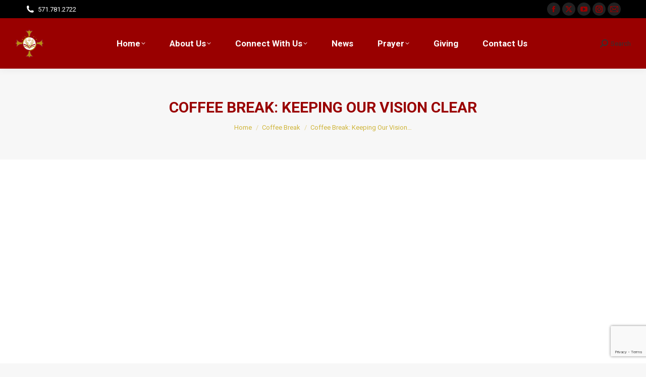

--- FILE ---
content_type: text/html; charset=UTF-8
request_url: http://www.praisecentercogic.org/coffee-break/coffee-break-keeping-our-vision-clear/
body_size: 94130
content:
<!DOCTYPE html>
<!--[if !(IE 6) | !(IE 7) | !(IE 8)  ]><!-->
<html lang="en-US" class="no-js">
<!--<![endif]-->
<head>
	<meta charset="UTF-8" />
				<meta name="viewport" content="width=device-width, initial-scale=1, maximum-scale=1, user-scalable=0"/>
			<meta name="theme-color" content="#990000"/>	<link rel="profile" href="https://gmpg.org/xfn/11" />
	<meta name='robots' content='index, follow, max-image-preview:large, max-snippet:-1, max-video-preview:-1' />

	<!-- This site is optimized with the Yoast SEO plugin v26.7 - https://yoast.com/wordpress/plugins/seo/ -->
	<title>Coffee Break: Keeping Our Vision Clear - Praise Center Church Of God In Christ</title>
	<meta name="description" content="empowering believers, changing lives, a ministry of praise, cogic, church of god in christ, dumfries, triangle, manassas, woodbridge, northern virginia, prince william county, holiness, eugene mccown, yolinda mccown, virginia first, proclaim, equip, grow" />
	<link rel="canonical" href="http://www.praisecentercogic.org/coffee-break/coffee-break-keeping-our-vision-clear/" />
	<meta property="og:locale" content="en_US" />
	<meta property="og:type" content="article" />
	<meta property="og:title" content="Coffee Break: Keeping Our Vision Clear - Praise Center Church Of God In Christ" />
	<meta property="og:description" content="empowering believers, changing lives, a ministry of praise, cogic, church of god in christ, dumfries, triangle, manassas, woodbridge, northern virginia, prince william county, holiness, eugene mccown, yolinda mccown, virginia first, proclaim, equip, grow" />
	<meta property="og:url" content="http://www.praisecentercogic.org/coffee-break/coffee-break-keeping-our-vision-clear/" />
	<meta property="og:site_name" content="Praise Center Church Of God In Christ" />
	<meta property="article:published_time" content="2015-10-31T02:42:27+00:00" />
	<meta property="og:image" content="http://www.praisecentercogic.org/wp-content/uploads/coffeebreak-20151028.jpg" />
	<meta name="author" content="Praise Center Admin" />
	<meta name="twitter:card" content="summary_large_image" />
	<meta name="twitter:label1" content="Written by" />
	<meta name="twitter:data1" content="Praise Center Admin" />
	<script type="application/ld+json" class="yoast-schema-graph">{"@context":"https://schema.org","@graph":[{"@type":"Article","@id":"http://www.praisecentercogic.org/coffee-break/coffee-break-keeping-our-vision-clear/#article","isPartOf":{"@id":"http://www.praisecentercogic.org/coffee-break/coffee-break-keeping-our-vision-clear/"},"author":{"name":"Praise Center Admin","@id":"http://www.praisecentercogic.org/#/schema/person/cac4948054390098a70aff854e1393b9"},"headline":"Coffee Break: Keeping Our Vision Clear","datePublished":"2015-10-31T02:42:27+00:00","mainEntityOfPage":{"@id":"http://www.praisecentercogic.org/coffee-break/coffee-break-keeping-our-vision-clear/"},"wordCount":8,"commentCount":0,"image":{"@id":"http://www.praisecentercogic.org/coffee-break/coffee-break-keeping-our-vision-clear/#primaryimage"},"thumbnailUrl":"http://www.praisecentercogic.org/wp-content/uploads/coffeebreak-20151028.jpg","keywords":["Bible Study","Church Of God In Christ","Clear Vision","Coffee Break","Dumfries","Lady Yolinda McCown","PCC Women's Ministry","Praise Center","Small Group"],"articleSection":["Coffee Break"],"inLanguage":"en-US","potentialAction":[{"@type":"CommentAction","name":"Comment","target":["http://www.praisecentercogic.org/coffee-break/coffee-break-keeping-our-vision-clear/#respond"]}]},{"@type":"WebPage","@id":"http://www.praisecentercogic.org/coffee-break/coffee-break-keeping-our-vision-clear/","url":"http://www.praisecentercogic.org/coffee-break/coffee-break-keeping-our-vision-clear/","name":"Coffee Break: Keeping Our Vision Clear - Praise Center Church Of God In Christ","isPartOf":{"@id":"http://www.praisecentercogic.org/#website"},"primaryImageOfPage":{"@id":"http://www.praisecentercogic.org/coffee-break/coffee-break-keeping-our-vision-clear/#primaryimage"},"image":{"@id":"http://www.praisecentercogic.org/coffee-break/coffee-break-keeping-our-vision-clear/#primaryimage"},"thumbnailUrl":"http://www.praisecentercogic.org/wp-content/uploads/coffeebreak-20151028.jpg","datePublished":"2015-10-31T02:42:27+00:00","author":{"@id":"http://www.praisecentercogic.org/#/schema/person/cac4948054390098a70aff854e1393b9"},"description":"empowering believers, changing lives, a ministry of praise, cogic, church of god in christ, dumfries, triangle, manassas, woodbridge, northern virginia, prince william county, holiness, eugene mccown, yolinda mccown, virginia first, proclaim, equip, grow","breadcrumb":{"@id":"http://www.praisecentercogic.org/coffee-break/coffee-break-keeping-our-vision-clear/#breadcrumb"},"inLanguage":"en-US","potentialAction":[{"@type":"ReadAction","target":["http://www.praisecentercogic.org/coffee-break/coffee-break-keeping-our-vision-clear/"]}]},{"@type":"ImageObject","inLanguage":"en-US","@id":"http://www.praisecentercogic.org/coffee-break/coffee-break-keeping-our-vision-clear/#primaryimage","url":"http://www.praisecentercogic.org/wp-content/uploads/coffeebreak-20151028.jpg","contentUrl":"http://www.praisecentercogic.org/wp-content/uploads/coffeebreak-20151028.jpg","width":320,"height":180},{"@type":"BreadcrumbList","@id":"http://www.praisecentercogic.org/coffee-break/coffee-break-keeping-our-vision-clear/#breadcrumb","itemListElement":[{"@type":"ListItem","position":1,"name":"Home","item":"http://www.praisecentercogic.org/"},{"@type":"ListItem","position":2,"name":"News","item":"http://www.praisecentercogic.org/news/"},{"@type":"ListItem","position":3,"name":"Coffee Break: Keeping Our Vision Clear"}]},{"@type":"WebSite","@id":"http://www.praisecentercogic.org/#website","url":"http://www.praisecentercogic.org/","name":"Praise Center Church Of God In Christ","description":"Empowering Believers, Changing Lives!","potentialAction":[{"@type":"SearchAction","target":{"@type":"EntryPoint","urlTemplate":"http://www.praisecentercogic.org/?s={search_term_string}"},"query-input":{"@type":"PropertyValueSpecification","valueRequired":true,"valueName":"search_term_string"}}],"inLanguage":"en-US"},{"@type":"Person","@id":"http://www.praisecentercogic.org/#/schema/person/cac4948054390098a70aff854e1393b9","name":"Praise Center Admin","image":{"@type":"ImageObject","inLanguage":"en-US","@id":"http://www.praisecentercogic.org/#/schema/person/image/","url":"https://secure.gravatar.com/avatar/9bd86cdfbbab90ce61bc7f213ba0afc1e01f21d894d8e05d77c23d9d9a8afe84?s=96&d=mm&r=g","contentUrl":"https://secure.gravatar.com/avatar/9bd86cdfbbab90ce61bc7f213ba0afc1e01f21d894d8e05d77c23d9d9a8afe84?s=96&d=mm&r=g","caption":"Praise Center Admin"},"url":"http://www.praisecentercogic.org/author/pccadmin/"}]}</script>
	<!-- / Yoast SEO plugin. -->


<link rel='dns-prefetch' href='//cdnjs.cloudflare.com' />
<link rel='dns-prefetch' href='//secure.gravatar.com' />
<link rel='dns-prefetch' href='//stats.wp.com' />
<link rel='dns-prefetch' href='//fonts.googleapis.com' />
<link rel='dns-prefetch' href='//v0.wordpress.com' />
<link rel='preconnect' href='//i0.wp.com' />
<link rel='preconnect' href='//c0.wp.com' />
<link rel="alternate" type="application/rss+xml" title="Praise Center Church Of God In Christ &raquo; Feed" href="http://www.praisecentercogic.org/feed/" />
<link rel="alternate" type="application/rss+xml" title="Praise Center Church Of God In Christ &raquo; Comments Feed" href="http://www.praisecentercogic.org/comments/feed/" />
<link rel="alternate" type="text/calendar" title="Praise Center Church Of God In Christ &raquo; iCal Feed" href="http://www.praisecentercogic.org/events/?ical=1" />
<link rel="alternate" type="application/rss+xml" title="Praise Center Church Of God In Christ &raquo; Coffee Break: Keeping Our Vision Clear Comments Feed" href="http://www.praisecentercogic.org/coffee-break/coffee-break-keeping-our-vision-clear/feed/" />
<link rel="alternate" title="oEmbed (JSON)" type="application/json+oembed" href="http://www.praisecentercogic.org/wp-json/oembed/1.0/embed?url=http%3A%2F%2Fwww.praisecentercogic.org%2Fcoffee-break%2Fcoffee-break-keeping-our-vision-clear%2F" />
<link rel="alternate" title="oEmbed (XML)" type="text/xml+oembed" href="http://www.praisecentercogic.org/wp-json/oembed/1.0/embed?url=http%3A%2F%2Fwww.praisecentercogic.org%2Fcoffee-break%2Fcoffee-break-keeping-our-vision-clear%2F&#038;format=xml" />
<style id='wp-img-auto-sizes-contain-inline-css'>
img:is([sizes=auto i],[sizes^="auto," i]){contain-intrinsic-size:3000px 1500px}
/*# sourceURL=wp-img-auto-sizes-contain-inline-css */
</style>
<link rel='stylesheet' id='twb-open-sans-css' href='https://fonts.googleapis.com/css?family=Open+Sans%3A300%2C400%2C500%2C600%2C700%2C800&#038;display=swap&#038;ver=d62550e2fa0eb4e1f440782b4dbf7340' media='all' />
<link rel='stylesheet' id='twbbwg-global-css' href='http://www.praisecentercogic.org/wp-content/plugins/photo-gallery/booster/assets/css/global.css?ver=1.0.0' media='all' />
<link rel='stylesheet' id='PrayerEngineFrontendStyles-css' href='http://www.praisecentercogic.org/wp-content/plugins/prayerengine_plugin/css/pe_styles.css?ver=d62550e2fa0eb4e1f440782b4dbf7340' media='all' />
<link rel='stylesheet' id='tribe-events-pro-mini-calendar-block-styles-css' href='http://www.praisecentercogic.org/wp-content/plugins/events-calendar-pro/build/css/tribe-events-pro-mini-calendar-block.css?ver=7.7.12' media='all' />
<style id='wp-emoji-styles-inline-css'>

	img.wp-smiley, img.emoji {
		display: inline !important;
		border: none !important;
		box-shadow: none !important;
		height: 1em !important;
		width: 1em !important;
		margin: 0 0.07em !important;
		vertical-align: -0.1em !important;
		background: none !important;
		padding: 0 !important;
	}
/*# sourceURL=wp-emoji-styles-inline-css */
</style>
<link rel='stylesheet' id='wp-block-library-css' href='https://c0.wp.com/c/6.9/wp-includes/css/dist/block-library/style.min.css' media='all' />
<style id='global-styles-inline-css'>
:root{--wp--preset--aspect-ratio--square: 1;--wp--preset--aspect-ratio--4-3: 4/3;--wp--preset--aspect-ratio--3-4: 3/4;--wp--preset--aspect-ratio--3-2: 3/2;--wp--preset--aspect-ratio--2-3: 2/3;--wp--preset--aspect-ratio--16-9: 16/9;--wp--preset--aspect-ratio--9-16: 9/16;--wp--preset--color--black: #000000;--wp--preset--color--cyan-bluish-gray: #abb8c3;--wp--preset--color--white: #FFF;--wp--preset--color--pale-pink: #f78da7;--wp--preset--color--vivid-red: #cf2e2e;--wp--preset--color--luminous-vivid-orange: #ff6900;--wp--preset--color--luminous-vivid-amber: #fcb900;--wp--preset--color--light-green-cyan: #7bdcb5;--wp--preset--color--vivid-green-cyan: #00d084;--wp--preset--color--pale-cyan-blue: #8ed1fc;--wp--preset--color--vivid-cyan-blue: #0693e3;--wp--preset--color--vivid-purple: #9b51e0;--wp--preset--color--accent: #990000;--wp--preset--color--dark-gray: #111;--wp--preset--color--light-gray: #767676;--wp--preset--gradient--vivid-cyan-blue-to-vivid-purple: linear-gradient(135deg,rgb(6,147,227) 0%,rgb(155,81,224) 100%);--wp--preset--gradient--light-green-cyan-to-vivid-green-cyan: linear-gradient(135deg,rgb(122,220,180) 0%,rgb(0,208,130) 100%);--wp--preset--gradient--luminous-vivid-amber-to-luminous-vivid-orange: linear-gradient(135deg,rgb(252,185,0) 0%,rgb(255,105,0) 100%);--wp--preset--gradient--luminous-vivid-orange-to-vivid-red: linear-gradient(135deg,rgb(255,105,0) 0%,rgb(207,46,46) 100%);--wp--preset--gradient--very-light-gray-to-cyan-bluish-gray: linear-gradient(135deg,rgb(238,238,238) 0%,rgb(169,184,195) 100%);--wp--preset--gradient--cool-to-warm-spectrum: linear-gradient(135deg,rgb(74,234,220) 0%,rgb(151,120,209) 20%,rgb(207,42,186) 40%,rgb(238,44,130) 60%,rgb(251,105,98) 80%,rgb(254,248,76) 100%);--wp--preset--gradient--blush-light-purple: linear-gradient(135deg,rgb(255,206,236) 0%,rgb(152,150,240) 100%);--wp--preset--gradient--blush-bordeaux: linear-gradient(135deg,rgb(254,205,165) 0%,rgb(254,45,45) 50%,rgb(107,0,62) 100%);--wp--preset--gradient--luminous-dusk: linear-gradient(135deg,rgb(255,203,112) 0%,rgb(199,81,192) 50%,rgb(65,88,208) 100%);--wp--preset--gradient--pale-ocean: linear-gradient(135deg,rgb(255,245,203) 0%,rgb(182,227,212) 50%,rgb(51,167,181) 100%);--wp--preset--gradient--electric-grass: linear-gradient(135deg,rgb(202,248,128) 0%,rgb(113,206,126) 100%);--wp--preset--gradient--midnight: linear-gradient(135deg,rgb(2,3,129) 0%,rgb(40,116,252) 100%);--wp--preset--font-size--small: 13px;--wp--preset--font-size--medium: 20px;--wp--preset--font-size--large: 36px;--wp--preset--font-size--x-large: 42px;--wp--preset--spacing--20: 0.44rem;--wp--preset--spacing--30: 0.67rem;--wp--preset--spacing--40: 1rem;--wp--preset--spacing--50: 1.5rem;--wp--preset--spacing--60: 2.25rem;--wp--preset--spacing--70: 3.38rem;--wp--preset--spacing--80: 5.06rem;--wp--preset--shadow--natural: 6px 6px 9px rgba(0, 0, 0, 0.2);--wp--preset--shadow--deep: 12px 12px 50px rgba(0, 0, 0, 0.4);--wp--preset--shadow--sharp: 6px 6px 0px rgba(0, 0, 0, 0.2);--wp--preset--shadow--outlined: 6px 6px 0px -3px rgb(255, 255, 255), 6px 6px rgb(0, 0, 0);--wp--preset--shadow--crisp: 6px 6px 0px rgb(0, 0, 0);}:where(.is-layout-flex){gap: 0.5em;}:where(.is-layout-grid){gap: 0.5em;}body .is-layout-flex{display: flex;}.is-layout-flex{flex-wrap: wrap;align-items: center;}.is-layout-flex > :is(*, div){margin: 0;}body .is-layout-grid{display: grid;}.is-layout-grid > :is(*, div){margin: 0;}:where(.wp-block-columns.is-layout-flex){gap: 2em;}:where(.wp-block-columns.is-layout-grid){gap: 2em;}:where(.wp-block-post-template.is-layout-flex){gap: 1.25em;}:where(.wp-block-post-template.is-layout-grid){gap: 1.25em;}.has-black-color{color: var(--wp--preset--color--black) !important;}.has-cyan-bluish-gray-color{color: var(--wp--preset--color--cyan-bluish-gray) !important;}.has-white-color{color: var(--wp--preset--color--white) !important;}.has-pale-pink-color{color: var(--wp--preset--color--pale-pink) !important;}.has-vivid-red-color{color: var(--wp--preset--color--vivid-red) !important;}.has-luminous-vivid-orange-color{color: var(--wp--preset--color--luminous-vivid-orange) !important;}.has-luminous-vivid-amber-color{color: var(--wp--preset--color--luminous-vivid-amber) !important;}.has-light-green-cyan-color{color: var(--wp--preset--color--light-green-cyan) !important;}.has-vivid-green-cyan-color{color: var(--wp--preset--color--vivid-green-cyan) !important;}.has-pale-cyan-blue-color{color: var(--wp--preset--color--pale-cyan-blue) !important;}.has-vivid-cyan-blue-color{color: var(--wp--preset--color--vivid-cyan-blue) !important;}.has-vivid-purple-color{color: var(--wp--preset--color--vivid-purple) !important;}.has-black-background-color{background-color: var(--wp--preset--color--black) !important;}.has-cyan-bluish-gray-background-color{background-color: var(--wp--preset--color--cyan-bluish-gray) !important;}.has-white-background-color{background-color: var(--wp--preset--color--white) !important;}.has-pale-pink-background-color{background-color: var(--wp--preset--color--pale-pink) !important;}.has-vivid-red-background-color{background-color: var(--wp--preset--color--vivid-red) !important;}.has-luminous-vivid-orange-background-color{background-color: var(--wp--preset--color--luminous-vivid-orange) !important;}.has-luminous-vivid-amber-background-color{background-color: var(--wp--preset--color--luminous-vivid-amber) !important;}.has-light-green-cyan-background-color{background-color: var(--wp--preset--color--light-green-cyan) !important;}.has-vivid-green-cyan-background-color{background-color: var(--wp--preset--color--vivid-green-cyan) !important;}.has-pale-cyan-blue-background-color{background-color: var(--wp--preset--color--pale-cyan-blue) !important;}.has-vivid-cyan-blue-background-color{background-color: var(--wp--preset--color--vivid-cyan-blue) !important;}.has-vivid-purple-background-color{background-color: var(--wp--preset--color--vivid-purple) !important;}.has-black-border-color{border-color: var(--wp--preset--color--black) !important;}.has-cyan-bluish-gray-border-color{border-color: var(--wp--preset--color--cyan-bluish-gray) !important;}.has-white-border-color{border-color: var(--wp--preset--color--white) !important;}.has-pale-pink-border-color{border-color: var(--wp--preset--color--pale-pink) !important;}.has-vivid-red-border-color{border-color: var(--wp--preset--color--vivid-red) !important;}.has-luminous-vivid-orange-border-color{border-color: var(--wp--preset--color--luminous-vivid-orange) !important;}.has-luminous-vivid-amber-border-color{border-color: var(--wp--preset--color--luminous-vivid-amber) !important;}.has-light-green-cyan-border-color{border-color: var(--wp--preset--color--light-green-cyan) !important;}.has-vivid-green-cyan-border-color{border-color: var(--wp--preset--color--vivid-green-cyan) !important;}.has-pale-cyan-blue-border-color{border-color: var(--wp--preset--color--pale-cyan-blue) !important;}.has-vivid-cyan-blue-border-color{border-color: var(--wp--preset--color--vivid-cyan-blue) !important;}.has-vivid-purple-border-color{border-color: var(--wp--preset--color--vivid-purple) !important;}.has-vivid-cyan-blue-to-vivid-purple-gradient-background{background: var(--wp--preset--gradient--vivid-cyan-blue-to-vivid-purple) !important;}.has-light-green-cyan-to-vivid-green-cyan-gradient-background{background: var(--wp--preset--gradient--light-green-cyan-to-vivid-green-cyan) !important;}.has-luminous-vivid-amber-to-luminous-vivid-orange-gradient-background{background: var(--wp--preset--gradient--luminous-vivid-amber-to-luminous-vivid-orange) !important;}.has-luminous-vivid-orange-to-vivid-red-gradient-background{background: var(--wp--preset--gradient--luminous-vivid-orange-to-vivid-red) !important;}.has-very-light-gray-to-cyan-bluish-gray-gradient-background{background: var(--wp--preset--gradient--very-light-gray-to-cyan-bluish-gray) !important;}.has-cool-to-warm-spectrum-gradient-background{background: var(--wp--preset--gradient--cool-to-warm-spectrum) !important;}.has-blush-light-purple-gradient-background{background: var(--wp--preset--gradient--blush-light-purple) !important;}.has-blush-bordeaux-gradient-background{background: var(--wp--preset--gradient--blush-bordeaux) !important;}.has-luminous-dusk-gradient-background{background: var(--wp--preset--gradient--luminous-dusk) !important;}.has-pale-ocean-gradient-background{background: var(--wp--preset--gradient--pale-ocean) !important;}.has-electric-grass-gradient-background{background: var(--wp--preset--gradient--electric-grass) !important;}.has-midnight-gradient-background{background: var(--wp--preset--gradient--midnight) !important;}.has-small-font-size{font-size: var(--wp--preset--font-size--small) !important;}.has-medium-font-size{font-size: var(--wp--preset--font-size--medium) !important;}.has-large-font-size{font-size: var(--wp--preset--font-size--large) !important;}.has-x-large-font-size{font-size: var(--wp--preset--font-size--x-large) !important;}
/*# sourceURL=global-styles-inline-css */
</style>

<style id='classic-theme-styles-inline-css'>
/*! This file is auto-generated */
.wp-block-button__link{color:#fff;background-color:#32373c;border-radius:9999px;box-shadow:none;text-decoration:none;padding:calc(.667em + 2px) calc(1.333em + 2px);font-size:1.125em}.wp-block-file__button{background:#32373c;color:#fff;text-decoration:none}
/*# sourceURL=/wp-includes/css/classic-themes.min.css */
</style>
<link rel='stylesheet' id='contact-form-7-css' href='http://www.praisecentercogic.org/wp-content/plugins/contact-form-7/includes/css/styles.css?ver=6.1.4' media='all' />
<link rel='stylesheet' id='go-pricing-styles-css' href='http://www.praisecentercogic.org/wp-content/plugins/go_pricing/assets/css/go_pricing_styles.css?ver=3.4' media='all' />
<link rel='stylesheet' id='bwg_fonts-css' href='http://www.praisecentercogic.org/wp-content/plugins/photo-gallery/css/bwg-fonts/fonts.css?ver=0.0.1' media='all' />
<link rel='stylesheet' id='sumoselect-css' href='http://www.praisecentercogic.org/wp-content/plugins/photo-gallery/css/sumoselect.min.css?ver=3.4.6' media='all' />
<link rel='stylesheet' id='mCustomScrollbar-css' href='http://www.praisecentercogic.org/wp-content/plugins/photo-gallery/css/jquery.mCustomScrollbar.min.css?ver=3.1.5' media='all' />
<link rel='stylesheet' id='bwg_frontend-css' href='http://www.praisecentercogic.org/wp-content/plugins/photo-gallery/css/styles.min.css?ver=1.8.35' media='all' />
<link rel='stylesheet' id='mc4wp-form-basic-css' href='http://www.praisecentercogic.org/wp-content/plugins/mailchimp-for-wp/assets/css/form-basic.css?ver=4.10.9' media='all' />
<link rel='stylesheet' id='the7-font-css' href='http://www.praisecentercogic.org/wp-content/themes/dt-the7/fonts/icomoon-the7-font/icomoon-the7-font.min.css?ver=14.0.2' media='all' />
<link rel='stylesheet' id='the7-awesome-fonts-css' href='http://www.praisecentercogic.org/wp-content/themes/dt-the7/fonts/FontAwesome/css/all.min.css?ver=14.0.2' media='all' />
<link rel='stylesheet' id='the7-awesome-fonts-back-css' href='http://www.praisecentercogic.org/wp-content/themes/dt-the7/fonts/FontAwesome/back-compat.min.css?ver=14.0.2' media='all' />
<link rel='stylesheet' id='the7-Defaults-css' href='http://www.praisecentercogic.org/wp-content/uploads/smile_fonts/Defaults/Defaults.css?ver=d62550e2fa0eb4e1f440782b4dbf7340' media='all' />
<link rel='stylesheet' id='dt-web-fonts-css' href='https://fonts.googleapis.com/css?family=Roboto:400,600,700,bold%7CRoboto+Condensed:400,600,700,bold' media='all' />
<link rel='stylesheet' id='dt-main-css' href='http://www.praisecentercogic.org/wp-content/themes/dt-the7/css/main.min.css?ver=14.0.2' media='all' />
<style id='dt-main-inline-css'>
body #load {
  display: block;
  height: 100%;
  overflow: hidden;
  position: fixed;
  width: 100%;
  z-index: 9901;
  opacity: 1;
  visibility: visible;
  transition: all .35s ease-out;
}
.load-wrap {
  width: 100%;
  height: 100%;
  background-position: center center;
  background-repeat: no-repeat;
  text-align: center;
  display: -ms-flexbox;
  display: -ms-flex;
  display: flex;
  -ms-align-items: center;
  -ms-flex-align: center;
  align-items: center;
  -ms-flex-flow: column wrap;
  flex-flow: column wrap;
  -ms-flex-pack: center;
  -ms-justify-content: center;
  justify-content: center;
}
.load-wrap > svg {
  position: absolute;
  top: 50%;
  left: 50%;
  transform: translate(-50%,-50%);
}
#load {
  background: var(--the7-elementor-beautiful-loading-bg,#ffffff);
  --the7-beautiful-spinner-color2: var(--the7-beautiful-spinner-color,rgba(51,51,51,0.3));
}

/*# sourceURL=dt-main-inline-css */
</style>
<link rel='stylesheet' id='the7-custom-scrollbar-css' href='http://www.praisecentercogic.org/wp-content/themes/dt-the7/lib/custom-scrollbar/custom-scrollbar.min.css?ver=14.0.2' media='all' />
<link rel='stylesheet' id='the7-wpbakery-css' href='http://www.praisecentercogic.org/wp-content/themes/dt-the7/css/wpbakery.min.css?ver=14.0.2' media='all' />
<link rel='stylesheet' id='the7-css-vars-css' href='http://www.praisecentercogic.org/wp-content/uploads/the7-css/css-vars.css?ver=c3d489e7966c' media='all' />
<link rel='stylesheet' id='dt-custom-css' href='http://www.praisecentercogic.org/wp-content/uploads/the7-css/custom.css?ver=c3d489e7966c' media='all' />
<link rel='stylesheet' id='dt-media-css' href='http://www.praisecentercogic.org/wp-content/uploads/the7-css/media.css?ver=c3d489e7966c' media='all' />
<link rel='stylesheet' id='the7-mega-menu-css' href='http://www.praisecentercogic.org/wp-content/uploads/the7-css/mega-menu.css?ver=c3d489e7966c' media='all' />
<link rel='stylesheet' id='the7-elements-css' href='http://www.praisecentercogic.org/wp-content/uploads/the7-css/post-type-dynamic.css?ver=c3d489e7966c' media='all' />
<link rel='stylesheet' id='style-css' href='http://www.praisecentercogic.org/wp-content/themes/dt-the7/style.css?ver=14.0.2' media='all' />
<link rel='stylesheet' id='__EPYT__style-css' href='http://www.praisecentercogic.org/wp-content/plugins/youtube-embed-plus/styles/ytprefs.min.css?ver=14.2.4' media='all' />
<style id='__EPYT__style-inline-css'>

                .epyt-gallery-thumb {
                        width: 33.333%;
                }
                
/*# sourceURL=__EPYT__style-inline-css */
</style>
<script src="https://c0.wp.com/c/6.9/wp-includes/js/jquery/jquery.min.js" id="jquery-core-js"></script>
<script src="https://c0.wp.com/c/6.9/wp-includes/js/jquery/jquery-migrate.min.js" id="jquery-migrate-js"></script>
<script src="http://www.praisecentercogic.org/wp-content/plugins/scroll-to-top/js/stt.js?ver=1.0" id="stt-js"></script>
<script src="http://www.praisecentercogic.org/wp-content/plugins/photo-gallery/booster/assets/js/circle-progress.js?ver=1.2.2" id="twbbwg-circle-js"></script>
<script id="twbbwg-global-js-extra">
var twb = {"nonce":"7c88d3b0ff","ajax_url":"http://www.praisecentercogic.org/wp-admin/admin-ajax.php","plugin_url":"http://www.praisecentercogic.org/wp-content/plugins/photo-gallery/booster","href":"http://www.praisecentercogic.org/wp-admin/admin.php?page=twbbwg_photo-gallery"};
var twb = {"nonce":"7c88d3b0ff","ajax_url":"http://www.praisecentercogic.org/wp-admin/admin-ajax.php","plugin_url":"http://www.praisecentercogic.org/wp-content/plugins/photo-gallery/booster","href":"http://www.praisecentercogic.org/wp-admin/admin.php?page=twbbwg_photo-gallery"};
//# sourceURL=twbbwg-global-js-extra
</script>
<script src="http://www.praisecentercogic.org/wp-content/plugins/photo-gallery/booster/assets/js/global.js?ver=1.0.0" id="twbbwg-global-js"></script>
<script id="PrayerEngineFrontendJavascript-js-extra">
var peajax = {"ajaxurl":"http://www.praisecentercogic.org/wp-admin/admin-ajax.php"};
//# sourceURL=PrayerEngineFrontendJavascript-js-extra
</script>
<script src="http://www.praisecentercogic.org/wp-content/plugins/prayerengine_plugin/js/prayerwall210.js?ver=d62550e2fa0eb4e1f440782b4dbf7340" id="PrayerEngineFrontendJavascript-js"></script>
<script id="gw-tweenmax-js-before">
var oldGS=window.GreenSockGlobals,oldGSQueue=window._gsQueue,oldGSDefine=window._gsDefine;window._gsDefine=null;delete(window._gsDefine);var gwGS=window.GreenSockGlobals={};
//# sourceURL=gw-tweenmax-js-before
</script>
<script src="https://cdnjs.cloudflare.com/ajax/libs/gsap/1.11.2/TweenMax.min.js" id="gw-tweenmax-js"></script>
<script id="gw-tweenmax-js-after">
try{window.GreenSockGlobals=null;window._gsQueue=null;window._gsDefine=null;delete(window.GreenSockGlobals);delete(window._gsQueue);delete(window._gsDefine);window.GreenSockGlobals=oldGS;window._gsQueue=oldGSQueue;window._gsDefine=oldGSDefine;}catch(e){}
//# sourceURL=gw-tweenmax-js-after
</script>
<script src="http://www.praisecentercogic.org/wp-content/plugins/photo-gallery/js/jquery.sumoselect.min.js?ver=3.4.6" id="sumoselect-js"></script>
<script src="http://www.praisecentercogic.org/wp-content/plugins/photo-gallery/js/tocca.min.js?ver=2.0.9" id="bwg_mobile-js"></script>
<script src="http://www.praisecentercogic.org/wp-content/plugins/photo-gallery/js/jquery.mCustomScrollbar.concat.min.js?ver=3.1.5" id="mCustomScrollbar-js"></script>
<script src="http://www.praisecentercogic.org/wp-content/plugins/photo-gallery/js/jquery.fullscreen.min.js?ver=0.6.0" id="jquery-fullscreen-js"></script>
<script id="bwg_frontend-js-extra">
var bwg_objectsL10n = {"bwg_field_required":"field is required.","bwg_mail_validation":"This is not a valid email address.","bwg_search_result":"There are no images matching your search.","bwg_select_tag":"Select Tag","bwg_order_by":"Order By","bwg_search":"Search","bwg_show_ecommerce":"Show Ecommerce","bwg_hide_ecommerce":"Hide Ecommerce","bwg_show_comments":"Show Comments","bwg_hide_comments":"Hide Comments","bwg_restore":"Restore","bwg_maximize":"Maximize","bwg_fullscreen":"Fullscreen","bwg_exit_fullscreen":"Exit Fullscreen","bwg_search_tag":"SEARCH...","bwg_tag_no_match":"No tags found","bwg_all_tags_selected":"All tags selected","bwg_tags_selected":"tags selected","play":"Play","pause":"Pause","is_pro":"","bwg_play":"Play","bwg_pause":"Pause","bwg_hide_info":"Hide info","bwg_show_info":"Show info","bwg_hide_rating":"Hide rating","bwg_show_rating":"Show rating","ok":"Ok","cancel":"Cancel","select_all":"Select all","lazy_load":"0","lazy_loader":"http://www.praisecentercogic.org/wp-content/plugins/photo-gallery/images/ajax_loader.png","front_ajax":"0","bwg_tag_see_all":"see all tags","bwg_tag_see_less":"see less tags"};
//# sourceURL=bwg_frontend-js-extra
</script>
<script src="http://www.praisecentercogic.org/wp-content/plugins/photo-gallery/js/scripts.min.js?ver=1.8.35" id="bwg_frontend-js"></script>
<script data-jetpack-boost="ignore" src="//www.praisecentercogic.org/wp-content/plugins/revslider/sr6/assets/js/rbtools.min.js?ver=6.7.38" async id="tp-tools-js"></script>
<script data-jetpack-boost="ignore" src="//www.praisecentercogic.org/wp-content/plugins/revslider/sr6/assets/js/rs6.min.js?ver=6.7.38" async id="revmin-js"></script>
<script id="dt-above-fold-js-extra">
var dtLocal = {"themeUrl":"http://www.praisecentercogic.org/wp-content/themes/dt-the7","passText":"To view this protected post, enter the password below:","moreButtonText":{"loading":"Loading...","loadMore":"Load more"},"postID":"1118","ajaxurl":"http://www.praisecentercogic.org/wp-admin/admin-ajax.php","REST":{"baseUrl":"http://www.praisecentercogic.org/wp-json/the7/v1","endpoints":{"sendMail":"/send-mail"}},"contactMessages":{"required":"One or more fields have an error. Please check and try again.","terms":"Please accept the privacy policy.","fillTheCaptchaError":"Please, fill the captcha."},"captchaSiteKey":"","ajaxNonce":"30b48f1b06","pageData":"","themeSettings":{"smoothScroll":"off","lazyLoading":false,"desktopHeader":{"height":100},"ToggleCaptionEnabled":"disabled","ToggleCaption":"Navigation","floatingHeader":{"showAfter":140,"showMenu":true,"height":60,"logo":{"showLogo":true,"html":"\u003Cimg class=\" preload-me\" src=\"http://www.praisecentercogic.org/wp-content/uploads/pcclogo-44x44.png\" srcset=\"http://www.praisecentercogic.org/wp-content/uploads/pcclogo-44x44.png 44w, http://www.praisecentercogic.org/wp-content/uploads/pcclogo-88x88.png 88w\" width=\"44\" height=\"44\"   sizes=\"44px\" alt=\"Praise Center Church Of God In Christ\" /\u003E","url":"http://www.praisecentercogic.org/"}},"topLine":{"floatingTopLine":{"logo":{"showLogo":false,"html":""}}},"mobileHeader":{"firstSwitchPoint":778,"secondSwitchPoint":778,"firstSwitchPointHeight":80,"secondSwitchPointHeight":60,"mobileToggleCaptionEnabled":"disabled","mobileToggleCaption":"Menu"},"stickyMobileHeaderFirstSwitch":{"logo":{"html":"\u003Cimg class=\" preload-me\" src=\"http://www.praisecentercogic.org/wp-content/uploads/pcclogo-57x57.png\" srcset=\"http://www.praisecentercogic.org/wp-content/uploads/pcclogo-57x57.png 57w, http://www.praisecentercogic.org/wp-content/uploads/pcclogo-144x144.png 144w\" width=\"57\" height=\"57\"   sizes=\"57px\" alt=\"Praise Center Church Of God In Christ\" /\u003E"}},"stickyMobileHeaderSecondSwitch":{"logo":{"html":"\u003Cimg class=\" preload-me\" src=\"http://www.praisecentercogic.org/wp-content/uploads/pcclogo-44x44.png\" srcset=\"http://www.praisecentercogic.org/wp-content/uploads/pcclogo-44x44.png 44w, http://www.praisecentercogic.org/wp-content/uploads/pcclogo-88x88.png 88w\" width=\"44\" height=\"44\"   sizes=\"44px\" alt=\"Praise Center Church Of God In Christ\" /\u003E"}},"sidebar":{"switchPoint":990},"boxedWidth":"1340px"},"VCMobileScreenWidth":"768"};
var dtShare = {"shareButtonText":{"facebook":"Share on Facebook","twitter":"Share on X","pinterest":"Pin it","linkedin":"Share on Linkedin","whatsapp":"Share on Whatsapp"},"overlayOpacity":"85"};
//# sourceURL=dt-above-fold-js-extra
</script>
<script src="http://www.praisecentercogic.org/wp-content/themes/dt-the7/js/above-the-fold.min.js?ver=14.0.2" id="dt-above-fold-js"></script>
<script id="__ytprefs__-js-extra">
var _EPYT_ = {"ajaxurl":"http://www.praisecentercogic.org/wp-admin/admin-ajax.php","security":"e2768db4f7","gallery_scrolloffset":"20","eppathtoscripts":"http://www.praisecentercogic.org/wp-content/plugins/youtube-embed-plus/scripts/","eppath":"http://www.praisecentercogic.org/wp-content/plugins/youtube-embed-plus/","epresponsiveselector":"[\"iframe.__youtube_prefs__\",\"iframe[src*='youtube.com']\",\"iframe[src*='youtube-nocookie.com']\",\"iframe[data-ep-src*='youtube.com']\",\"iframe[data-ep-src*='youtube-nocookie.com']\",\"iframe[data-ep-gallerysrc*='youtube.com']\"]","epdovol":"1","version":"14.2.4","evselector":"iframe.__youtube_prefs__[src], iframe[src*=\"youtube.com/embed/\"], iframe[src*=\"youtube-nocookie.com/embed/\"]","ajax_compat":"","maxres_facade":"eager","ytapi_load":"light","pause_others":"","stopMobileBuffer":"1","facade_mode":"","not_live_on_channel":""};
//# sourceURL=__ytprefs__-js-extra
</script>
<script src="http://www.praisecentercogic.org/wp-content/plugins/youtube-embed-plus/scripts/ytprefs.min.js?ver=14.2.4" id="__ytprefs__-js"></script>
<script></script><link rel="https://api.w.org/" href="http://www.praisecentercogic.org/wp-json/" /><link rel="alternate" title="JSON" type="application/json" href="http://www.praisecentercogic.org/wp-json/wp/v2/posts/1118" /><link rel="EditURI" type="application/rsd+xml" title="RSD" href="http://www.praisecentercogic.org/xmlrpc.php?rsd" />

<link rel='shortlink' href='http://www.praisecentercogic.org/?p=1118' />
<!-- Display fixes for Internet Explorer -->
	<!--[if lte IE 6]>
	<link href="http://www.praisecentercogic.org/wp-content/plugins/prayerengine_plugin/css/ie6_fix.css" rel="stylesheet" type="text/css" />
	<![endif]-->
	<!--[if IE 7]>
	<link href="http://www.praisecentercogic.org/wp-content/plugins/prayerengine_plugin/css/ie7_fix.css" rel="stylesheet" type="text/css" />
	<![endif]-->
	<!--[if IE 8]>
	<link href="http://www.praisecentercogic.org/wp-content/plugins/prayerengine_plugin/css/ie8_fix.css" rel="stylesheet" type="text/css" />
	<![endif]-->
	<!-- end display fixes for Internet Explorer -->	
		<!-- by Scrollto Top -->
		
 		<script type="text/javascript">
 			//<![CDATA[
  			jQuery(document).ready(function(){
    			jQuery("body").append("<div id=\"scroll_to_top\"><a href=\"#top\">Scroll to Top</a></div>");
    			jQuery("#scroll_to_top a").css({	'display' : 'none', 'z-index' : '9', 'position' : 'fixed', 'top' : '100%', 'width' : '110px', 'margin-top' : '-30px', 'right' : '50%', 'margin-left' : '-50px', 'height' : '20px', 'padding' : '3px 5px', 'font-size' : '14px', 'text-align' : 'center', 'padding' : '3px', 'color' : '#FFFFFF', 'background-color' : '#222222', '-moz-border-radius' : '5px', '-khtml-border-radius' : '5px', '-webkit-border-radius' : '5px', 'opacity' : '.8', 'text-decoration' : 'none'});	
    			jQuery('#scroll_to_top a').click(function(){
					jQuery('html, body').animate({scrollTop:0}, 'slow');
				});

    		});
  			
			//]]>

  		</script>
		<!-- /by Scrollto Top and History Back -->	
		
		<meta name="tec-api-version" content="v1"><meta name="tec-api-origin" content="http://www.praisecentercogic.org"><link rel="alternate" href="http://www.praisecentercogic.org/wp-json/tribe/events/v1/" />	<style>img#wpstats{display:none}</style>
		<link rel="pingback" href="http://www.praisecentercogic.org/xmlrpc.php">
<meta name="generator" content="Powered by WPBakery Page Builder - drag and drop page builder for WordPress."/>
<meta name="generator" content="Powered by Slider Revolution 6.7.38 - responsive, Mobile-Friendly Slider Plugin for WordPress with comfortable drag and drop interface." />
<script type="text/javascript" id="the7-loader-script">
document.addEventListener("DOMContentLoaded", function(event) {
	var load = document.getElementById("load");
	if(!load.classList.contains('loader-removed')){
		var removeLoading = setTimeout(function() {
			load.className += " loader-removed";
		}, 300);
	}
});
</script>
		<link rel="icon" href="http://www.praisecentercogic.org/wp-content/uploads/favicon16x16.png" type="image/png" sizes="16x16"/><link rel="icon" href="http://www.praisecentercogic.org/wp-content/uploads/favicon32x32.png" type="image/png" sizes="32x32"/><script data-jetpack-boost="ignore">function setREVStartSize(e){
			//window.requestAnimationFrame(function() {
				window.RSIW = window.RSIW===undefined ? window.innerWidth : window.RSIW;
				window.RSIH = window.RSIH===undefined ? window.innerHeight : window.RSIH;
				try {
					var pw = document.getElementById(e.c).parentNode.offsetWidth,
						newh;
					pw = pw===0 || isNaN(pw) || (e.l=="fullwidth" || e.layout=="fullwidth") ? window.RSIW : pw;
					e.tabw = e.tabw===undefined ? 0 : parseInt(e.tabw);
					e.thumbw = e.thumbw===undefined ? 0 : parseInt(e.thumbw);
					e.tabh = e.tabh===undefined ? 0 : parseInt(e.tabh);
					e.thumbh = e.thumbh===undefined ? 0 : parseInt(e.thumbh);
					e.tabhide = e.tabhide===undefined ? 0 : parseInt(e.tabhide);
					e.thumbhide = e.thumbhide===undefined ? 0 : parseInt(e.thumbhide);
					e.mh = e.mh===undefined || e.mh=="" || e.mh==="auto" ? 0 : parseInt(e.mh,0);
					if(e.layout==="fullscreen" || e.l==="fullscreen")
						newh = Math.max(e.mh,window.RSIH);
					else{
						e.gw = Array.isArray(e.gw) ? e.gw : [e.gw];
						for (var i in e.rl) if (e.gw[i]===undefined || e.gw[i]===0) e.gw[i] = e.gw[i-1];
						e.gh = e.el===undefined || e.el==="" || (Array.isArray(e.el) && e.el.length==0)? e.gh : e.el;
						e.gh = Array.isArray(e.gh) ? e.gh : [e.gh];
						for (var i in e.rl) if (e.gh[i]===undefined || e.gh[i]===0) e.gh[i] = e.gh[i-1];
											
						var nl = new Array(e.rl.length),
							ix = 0,
							sl;
						e.tabw = e.tabhide>=pw ? 0 : e.tabw;
						e.thumbw = e.thumbhide>=pw ? 0 : e.thumbw;
						e.tabh = e.tabhide>=pw ? 0 : e.tabh;
						e.thumbh = e.thumbhide>=pw ? 0 : e.thumbh;
						for (var i in e.rl) nl[i] = e.rl[i]<window.RSIW ? 0 : e.rl[i];
						sl = nl[0];
						for (var i in nl) if (sl>nl[i] && nl[i]>0) { sl = nl[i]; ix=i;}
						var m = pw>(e.gw[ix]+e.tabw+e.thumbw) ? 1 : (pw-(e.tabw+e.thumbw)) / (e.gw[ix]);
						newh =  (e.gh[ix] * m) + (e.tabh + e.thumbh);
					}
					var el = document.getElementById(e.c);
					if (el!==null && el) el.style.height = newh+"px";
					el = document.getElementById(e.c+"_wrapper");
					if (el!==null && el) {
						el.style.height = newh+"px";
						el.style.display = "block";
					}
				} catch(e){
					console.log("Failure at Presize of Slider:" + e)
				}
			//});
		  };</script>
<noscript><style> .wpb_animate_when_almost_visible { opacity: 1; }</style></noscript><link rel='stylesheet' id='rs-plugin-settings-css' href='//www.praisecentercogic.org/wp-content/plugins/revslider/sr6/assets/css/rs6.css?ver=6.7.38' media='all' />
<style id='rs-plugin-settings-inline-css'>
#rs-demo-id {}
/*# sourceURL=rs-plugin-settings-inline-css */
</style>
</head>
<body id="the7-body" class="wp-singular post-template-default single single-post postid-1118 single-format-standard wp-embed-responsive wp-theme-dt-the7 the7-core-ver-2.7.12 tribe-no-js dt-responsive-on right-mobile-menu-close-icon ouside-menu-close-icon mobile-hamburger-close-bg-enable mobile-hamburger-close-bg-hover-enable  fade-medium-mobile-menu-close-icon fade-medium-menu-close-icon accent-gradient srcset-enabled btn-flat custom-btn-color custom-btn-hover-color phantom-fade phantom-shadow-decoration phantom-custom-logo-on sticky-mobile-header top-header first-switch-logo-left first-switch-menu-right second-switch-logo-left second-switch-menu-right right-mobile-menu layzr-loading-on popup-message-style the7-ver-14.0.2 dt-fa-compatibility wpb-js-composer js-comp-ver-8.7.2 vc_responsive">
<!-- The7 14.0.2 -->
<div id="load" class="spinner-loader">
	<div class="load-wrap"><style type="text/css">
    [class*="the7-spinner-animate-"]{
        animation: spinner-animation 1s cubic-bezier(1,1,1,1) infinite;
        x:46.5px;
        y:40px;
        width:7px;
        height:20px;
        fill:var(--the7-beautiful-spinner-color2);
        opacity: 0.2;
    }
    .the7-spinner-animate-2{
        animation-delay: 0.083s;
    }
    .the7-spinner-animate-3{
        animation-delay: 0.166s;
    }
    .the7-spinner-animate-4{
         animation-delay: 0.25s;
    }
    .the7-spinner-animate-5{
         animation-delay: 0.33s;
    }
    .the7-spinner-animate-6{
         animation-delay: 0.416s;
    }
    .the7-spinner-animate-7{
         animation-delay: 0.5s;
    }
    .the7-spinner-animate-8{
         animation-delay: 0.58s;
    }
    .the7-spinner-animate-9{
         animation-delay: 0.666s;
    }
    .the7-spinner-animate-10{
         animation-delay: 0.75s;
    }
    .the7-spinner-animate-11{
        animation-delay: 0.83s;
    }
    .the7-spinner-animate-12{
        animation-delay: 0.916s;
    }
    @keyframes spinner-animation{
        from {
            opacity: 1;
        }
        to{
            opacity: 0;
        }
    }
</style>
<svg width="75px" height="75px" xmlns="http://www.w3.org/2000/svg" viewBox="0 0 100 100" preserveAspectRatio="xMidYMid">
	<rect class="the7-spinner-animate-1" rx="5" ry="5" transform="rotate(0 50 50) translate(0 -30)"></rect>
	<rect class="the7-spinner-animate-2" rx="5" ry="5" transform="rotate(30 50 50) translate(0 -30)"></rect>
	<rect class="the7-spinner-animate-3" rx="5" ry="5" transform="rotate(60 50 50) translate(0 -30)"></rect>
	<rect class="the7-spinner-animate-4" rx="5" ry="5" transform="rotate(90 50 50) translate(0 -30)"></rect>
	<rect class="the7-spinner-animate-5" rx="5" ry="5" transform="rotate(120 50 50) translate(0 -30)"></rect>
	<rect class="the7-spinner-animate-6" rx="5" ry="5" transform="rotate(150 50 50) translate(0 -30)"></rect>
	<rect class="the7-spinner-animate-7" rx="5" ry="5" transform="rotate(180 50 50) translate(0 -30)"></rect>
	<rect class="the7-spinner-animate-8" rx="5" ry="5" transform="rotate(210 50 50) translate(0 -30)"></rect>
	<rect class="the7-spinner-animate-9" rx="5" ry="5" transform="rotate(240 50 50) translate(0 -30)"></rect>
	<rect class="the7-spinner-animate-10" rx="5" ry="5" transform="rotate(270 50 50) translate(0 -30)"></rect>
	<rect class="the7-spinner-animate-11" rx="5" ry="5" transform="rotate(300 50 50) translate(0 -30)"></rect>
	<rect class="the7-spinner-animate-12" rx="5" ry="5" transform="rotate(330 50 50) translate(0 -30)"></rect>
</svg></div>
</div>
<div id="page" >
	<a class="skip-link screen-reader-text" href="#content">Skip to content</a>

<div class="masthead inline-header center widgets full-height shadow-decoration shadow-mobile-header-decoration small-mobile-menu-icon dt-parent-menu-clickable show-sub-menu-on-hover show-mobile-logo" >

	<div class="top-bar line-content top-bar-line-hide">
	<div class="top-bar-bg" ></div>
	<div class="left-widgets mini-widgets"><span class="mini-contacts phone show-on-desktop in-top-bar-left in-menu-second-switch"><i class="fa-fw the7-mw-icon-phone-bold"></i>571.781.2722</span></div><div class="right-widgets mini-widgets"><div class="soc-ico show-on-desktop in-top-bar-right in-menu-second-switch custom-bg disabled-border border-off hover-accent-bg hover-disabled-border  hover-border-off"><a title="Facebook page opens in new window" href="https://www.facebook.com/praisecenterdmv" target="_blank" class="facebook"><span class="soc-font-icon"></span><span class="screen-reader-text">Facebook page opens in new window</span></a><a title="X page opens in new window" href="https://www.twitter.com/praisecenterdmv" target="_blank" class="twitter"><span class="soc-font-icon"></span><span class="screen-reader-text">X page opens in new window</span></a><a title="YouTube page opens in new window" href="https://www.youtube.com/@PraiseCenterDMV" target="_blank" class="you-tube"><span class="soc-font-icon"></span><span class="screen-reader-text">YouTube page opens in new window</span></a><a title="Instagram page opens in new window" href="https://www.instagram.com/praisecenterdmv" target="_blank" class="instagram"><span class="soc-font-icon"></span><span class="screen-reader-text">Instagram page opens in new window</span></a><a title="Mail page opens in new window" href="mailto:info@praisecentercogic.org" target="_blank" class="mail"><span class="soc-font-icon"></span><span class="screen-reader-text">Mail page opens in new window</span></a></div></div></div>

	<header class="header-bar" role="banner">

		<div class="branding">
	<div id="site-title" class="assistive-text">Praise Center Church Of God In Christ</div>
	<div id="site-description" class="assistive-text">Empowering Believers, Changing Lives!</div>
	<a class="" href="http://www.praisecentercogic.org/"><img class=" preload-me" src="http://www.praisecentercogic.org/wp-content/uploads/pcclogo-57x57.png" srcset="http://www.praisecentercogic.org/wp-content/uploads/pcclogo-57x57.png 57w, http://www.praisecentercogic.org/wp-content/uploads/pcclogo-144x144.png 144w" width="57" height="57"   sizes="57px" alt="Praise Center Church Of God In Christ" /><img class="mobile-logo preload-me" src="http://www.praisecentercogic.org/wp-content/uploads/pcclogo-44x44.png" srcset="http://www.praisecentercogic.org/wp-content/uploads/pcclogo-44x44.png 44w, http://www.praisecentercogic.org/wp-content/uploads/pcclogo-88x88.png 88w" width="44" height="44"   sizes="44px" alt="Praise Center Church Of God In Christ" /></a></div>

		<ul id="primary-menu" class="main-nav underline-decoration l-to-r-line level-arrows-on outside-item-remove-margin"><li class="menu-item menu-item-type-post_type menu-item-object-page menu-item-home menu-item-has-children menu-item-6122 first has-children depth-0"><a href='http://www.praisecentercogic.org/' data-level='1' aria-haspopup='true' aria-expanded='false'><span class="menu-item-text"><span class="menu-text">Home</span></span></a><ul class="sub-nav gradient-hover hover-style-bg level-arrows-on" role="group"><li class="menu-item menu-item-type-custom menu-item-object-custom menu-item-6180 first depth-1"><a href='https://praisecenter.inpeaceapp.com/' target='_blank' data-level='2'><span class="menu-item-text"><span class="menu-text">Mobile App Home</span></span></a></li> </ul></li> <li class="menu-item menu-item-type-post_type menu-item-object-page menu-item-has-children menu-item-20 has-children depth-0"><a href='http://www.praisecentercogic.org/about-us/' data-level='1' aria-haspopup='true' aria-expanded='false'><span class="menu-item-text"><span class="menu-text">About Us</span></span></a><ul class="sub-nav gradient-hover hover-style-bg level-arrows-on" role="group"><li class="menu-item menu-item-type-post_type menu-item-object-page menu-item-36 first depth-1"><a href='http://www.praisecentercogic.org/about-us/our-pastor/' data-level='2'><span class="menu-item-text"><span class="menu-text">Our Pastor</span></span></a></li> <li class="menu-item menu-item-type-post_type menu-item-object-page menu-item-35 depth-1"><a href='http://www.praisecentercogic.org/about-us/our-first-lady/' data-level='2'><span class="menu-item-text"><span class="menu-text">Our First Lady</span></span></a></li> <li class="menu-item menu-item-type-post_type menu-item-object-page menu-item-59 depth-1"><a href='http://www.praisecentercogic.org/about-us/our-mission/' data-level='2'><span class="menu-item-text"><span class="menu-text">Our Mission</span></span></a></li> <li class="menu-item menu-item-type-post_type menu-item-object-page menu-item-41 depth-1"><a href='http://www.praisecentercogic.org/about-us/our-faith/' data-level='2'><span class="menu-item-text"><span class="menu-text">Our Faith</span></span></a></li> <li class="menu-item menu-item-type-post_type menu-item-object-page menu-item-7063 depth-1"><a href='http://www.praisecentercogic.org/general/2026-theme/' data-level='2'><span class="menu-item-text"><span class="menu-text">Our Theme</span></span></a></li> <li class="menu-item menu-item-type-post_type menu-item-object-page menu-item-has-children menu-item-71 has-children depth-1"><a href='http://www.praisecentercogic.org/ministries/' data-level='2' aria-haspopup='true' aria-expanded='false'><span class="menu-item-text"><span class="menu-text">Our Ministries</span></span></a><ul class="sub-nav gradient-hover hover-style-bg level-arrows-on" role="group"><li class="menu-item menu-item-type-post_type menu-item-object-page menu-item-1158 first depth-2"><a href='http://www.praisecentercogic.org/ministries/pantry/' data-level='3'><span class="menu-item-text"><span class="menu-text">Praise Pantry</span></span></a></li> <li class="menu-item menu-item-type-post_type menu-item-object-page menu-item-554 depth-2"><a href='http://www.praisecentercogic.org/ministries/small-groups/' data-level='3'><span class="menu-item-text"><span class="menu-text">Small Groups</span></span></a></li> </ul></li> </ul></li> <li class="menu-item menu-item-type-post_type menu-item-object-page menu-item-has-children menu-item-6130 has-children depth-0"><a href='http://www.praisecentercogic.org/connect-with-us/' data-level='1' aria-haspopup='true' aria-expanded='false'><span class="menu-item-text"><span class="menu-text">Connect With Us</span></span></a><ul class="sub-nav gradient-hover hover-style-bg level-arrows-on" role="group"><li class="menu-item menu-item-type-custom menu-item-object-custom menu-item-6467 first depth-1"><a href='http://www.praisecentercogic.org/events' data-level='2'><span class="menu-item-text"><span class="menu-text">Calendar</span></span></a></li> <li class="menu-item menu-item-type-custom menu-item-object-custom menu-item-6125 depth-1"><a href='https://praisecenterva.freeonlinechurch.com/live' data-level='2'><span class="menu-item-text"><span class="menu-text">Live Stream</span></span></a></li> <li class="menu-item menu-item-type-post_type menu-item-object-page menu-item-241 depth-1"><a href='http://www.praisecentercogic.org/connect-with-us/mailing-list/' data-level='2'><span class="menu-item-text"><span class="menu-text">Mailing List</span></span></a></li> <li class="menu-item menu-item-type-post_type menu-item-object-page menu-item-6127 depth-1"><a href='http://www.praisecentercogic.org/connect-with-us/schedule/' data-level='2'><span class="menu-item-text"><span class="menu-text">Schedule of Services</span></span></a></li> <li class="menu-item menu-item-type-custom menu-item-object-custom menu-item-6126 depth-1"><a href='https://www.youtube.com/c/praisecenterva' data-level='2'><span class="menu-item-text"><span class="menu-text">YouTube Channel</span></span></a></li> </ul></li> <li class="menu-item menu-item-type-post_type menu-item-object-page current_page_parent menu-item-6124 depth-0"><a href='http://www.praisecentercogic.org/news/' data-level='1'><span class="menu-item-text"><span class="menu-text">News</span></span></a></li> <li class="menu-item menu-item-type-post_type menu-item-object-page menu-item-has-children menu-item-1647 has-children depth-0"><a href='http://www.praisecentercogic.org/prayer/' data-level='1' aria-haspopup='true' aria-expanded='false'><span class="menu-item-text"><span class="menu-text">Prayer</span></span></a><ul class="sub-nav gradient-hover hover-style-bg level-arrows-on" role="group"><li class="menu-item menu-item-type-post_type menu-item-object-page menu-item-3820 first depth-1"><a href='http://www.praisecentercogic.org/prayer/early-morning/' data-level='2'><span class="menu-item-text"><span class="menu-text">Early Morning Prayer</span></span></a></li> <li class="menu-item menu-item-type-post_type menu-item-object-page menu-item-6987 depth-1"><a href='http://www.praisecentercogic.org/prayer/pray2025/' data-level='2'><span class="menu-item-text"><span class="menu-text">Pray 2025: 31 Days of Prayer</span></span></a></li> <li class="menu-item menu-item-type-post_type menu-item-object-page menu-item-34 depth-1"><a href='http://www.praisecentercogic.org/prayer/prayer-wall/' data-level='2'><span class="menu-item-text"><span class="menu-text">Prayer Wall</span></span></a></li> </ul></li> <li class="menu-item menu-item-type-post_type menu-item-object-page menu-item-23 depth-0"><a href='http://www.praisecentercogic.org/giving/' data-level='1'><span class="menu-item-text"><span class="menu-text">Giving</span></span></a></li> <li class="menu-item menu-item-type-post_type menu-item-object-page menu-item-21 last depth-0"><a href='http://www.praisecentercogic.org/contact-us/' data-level='1'><span class="menu-item-text"><span class="menu-text">Contact Us</span></span></a></li> </ul>
		<div class="mini-widgets"><div class="mini-search show-on-desktop near-logo-first-switch near-logo-second-switch popup-search custom-icon"><form class="searchform mini-widget-searchform" role="search" method="get" action="http://www.praisecentercogic.org/">

	<div class="screen-reader-text">Search:</div>

	
		<a href="" class="submit"><i class=" mw-icon the7-mw-icon-search-bold"></i><span>Search</span></a>
		<div class="popup-search-wrap">
			<input type="text" aria-label="Search" class="field searchform-s" name="s" value="" placeholder="Type and hit enter …" title="Search form"/>
			<a href="" class="search-icon"  aria-label="Search"><i class="the7-mw-icon-search" aria-hidden="true"></i></a>
		</div>

			<input type="submit" class="assistive-text searchsubmit" value="Go!"/>
</form>
</div></div>
	</header>

</div>
<div role="navigation" aria-label="Main Menu" class="dt-mobile-header mobile-menu-show-divider">
	<div class="dt-close-mobile-menu-icon" aria-label="Close" role="button" tabindex="0"><div class="close-line-wrap"><span class="close-line"></span><span class="close-line"></span><span class="close-line"></span></div></div>	<ul id="mobile-menu" class="mobile-main-nav">
		<li class="menu-item menu-item-type-post_type menu-item-object-page menu-item-home menu-item-has-children menu-item-6122 first has-children depth-0"><a href='http://www.praisecentercogic.org/' data-level='1' aria-haspopup='true' aria-expanded='false'><span class="menu-item-text"><span class="menu-text">Home</span></span></a><ul class="sub-nav gradient-hover hover-style-bg level-arrows-on" role="group"><li class="menu-item menu-item-type-custom menu-item-object-custom menu-item-6180 first depth-1"><a href='https://praisecenter.inpeaceapp.com/' target='_blank' data-level='2'><span class="menu-item-text"><span class="menu-text">Mobile App Home</span></span></a></li> </ul></li> <li class="menu-item menu-item-type-post_type menu-item-object-page menu-item-has-children menu-item-20 has-children depth-0"><a href='http://www.praisecentercogic.org/about-us/' data-level='1' aria-haspopup='true' aria-expanded='false'><span class="menu-item-text"><span class="menu-text">About Us</span></span></a><ul class="sub-nav gradient-hover hover-style-bg level-arrows-on" role="group"><li class="menu-item menu-item-type-post_type menu-item-object-page menu-item-36 first depth-1"><a href='http://www.praisecentercogic.org/about-us/our-pastor/' data-level='2'><span class="menu-item-text"><span class="menu-text">Our Pastor</span></span></a></li> <li class="menu-item menu-item-type-post_type menu-item-object-page menu-item-35 depth-1"><a href='http://www.praisecentercogic.org/about-us/our-first-lady/' data-level='2'><span class="menu-item-text"><span class="menu-text">Our First Lady</span></span></a></li> <li class="menu-item menu-item-type-post_type menu-item-object-page menu-item-59 depth-1"><a href='http://www.praisecentercogic.org/about-us/our-mission/' data-level='2'><span class="menu-item-text"><span class="menu-text">Our Mission</span></span></a></li> <li class="menu-item menu-item-type-post_type menu-item-object-page menu-item-41 depth-1"><a href='http://www.praisecentercogic.org/about-us/our-faith/' data-level='2'><span class="menu-item-text"><span class="menu-text">Our Faith</span></span></a></li> <li class="menu-item menu-item-type-post_type menu-item-object-page menu-item-7063 depth-1"><a href='http://www.praisecentercogic.org/general/2026-theme/' data-level='2'><span class="menu-item-text"><span class="menu-text">Our Theme</span></span></a></li> <li class="menu-item menu-item-type-post_type menu-item-object-page menu-item-has-children menu-item-71 has-children depth-1"><a href='http://www.praisecentercogic.org/ministries/' data-level='2' aria-haspopup='true' aria-expanded='false'><span class="menu-item-text"><span class="menu-text">Our Ministries</span></span></a><ul class="sub-nav gradient-hover hover-style-bg level-arrows-on" role="group"><li class="menu-item menu-item-type-post_type menu-item-object-page menu-item-1158 first depth-2"><a href='http://www.praisecentercogic.org/ministries/pantry/' data-level='3'><span class="menu-item-text"><span class="menu-text">Praise Pantry</span></span></a></li> <li class="menu-item menu-item-type-post_type menu-item-object-page menu-item-554 depth-2"><a href='http://www.praisecentercogic.org/ministries/small-groups/' data-level='3'><span class="menu-item-text"><span class="menu-text">Small Groups</span></span></a></li> </ul></li> </ul></li> <li class="menu-item menu-item-type-post_type menu-item-object-page menu-item-has-children menu-item-6130 has-children depth-0"><a href='http://www.praisecentercogic.org/connect-with-us/' data-level='1' aria-haspopup='true' aria-expanded='false'><span class="menu-item-text"><span class="menu-text">Connect With Us</span></span></a><ul class="sub-nav gradient-hover hover-style-bg level-arrows-on" role="group"><li class="menu-item menu-item-type-custom menu-item-object-custom menu-item-6467 first depth-1"><a href='http://www.praisecentercogic.org/events' data-level='2'><span class="menu-item-text"><span class="menu-text">Calendar</span></span></a></li> <li class="menu-item menu-item-type-custom menu-item-object-custom menu-item-6125 depth-1"><a href='https://praisecenterva.freeonlinechurch.com/live' data-level='2'><span class="menu-item-text"><span class="menu-text">Live Stream</span></span></a></li> <li class="menu-item menu-item-type-post_type menu-item-object-page menu-item-241 depth-1"><a href='http://www.praisecentercogic.org/connect-with-us/mailing-list/' data-level='2'><span class="menu-item-text"><span class="menu-text">Mailing List</span></span></a></li> <li class="menu-item menu-item-type-post_type menu-item-object-page menu-item-6127 depth-1"><a href='http://www.praisecentercogic.org/connect-with-us/schedule/' data-level='2'><span class="menu-item-text"><span class="menu-text">Schedule of Services</span></span></a></li> <li class="menu-item menu-item-type-custom menu-item-object-custom menu-item-6126 depth-1"><a href='https://www.youtube.com/c/praisecenterva' data-level='2'><span class="menu-item-text"><span class="menu-text">YouTube Channel</span></span></a></li> </ul></li> <li class="menu-item menu-item-type-post_type menu-item-object-page current_page_parent menu-item-6124 depth-0"><a href='http://www.praisecentercogic.org/news/' data-level='1'><span class="menu-item-text"><span class="menu-text">News</span></span></a></li> <li class="menu-item menu-item-type-post_type menu-item-object-page menu-item-has-children menu-item-1647 has-children depth-0"><a href='http://www.praisecentercogic.org/prayer/' data-level='1' aria-haspopup='true' aria-expanded='false'><span class="menu-item-text"><span class="menu-text">Prayer</span></span></a><ul class="sub-nav gradient-hover hover-style-bg level-arrows-on" role="group"><li class="menu-item menu-item-type-post_type menu-item-object-page menu-item-3820 first depth-1"><a href='http://www.praisecentercogic.org/prayer/early-morning/' data-level='2'><span class="menu-item-text"><span class="menu-text">Early Morning Prayer</span></span></a></li> <li class="menu-item menu-item-type-post_type menu-item-object-page menu-item-6987 depth-1"><a href='http://www.praisecentercogic.org/prayer/pray2025/' data-level='2'><span class="menu-item-text"><span class="menu-text">Pray 2025: 31 Days of Prayer</span></span></a></li> <li class="menu-item menu-item-type-post_type menu-item-object-page menu-item-34 depth-1"><a href='http://www.praisecentercogic.org/prayer/prayer-wall/' data-level='2'><span class="menu-item-text"><span class="menu-text">Prayer Wall</span></span></a></li> </ul></li> <li class="menu-item menu-item-type-post_type menu-item-object-page menu-item-23 depth-0"><a href='http://www.praisecentercogic.org/giving/' data-level='1'><span class="menu-item-text"><span class="menu-text">Giving</span></span></a></li> <li class="menu-item menu-item-type-post_type menu-item-object-page menu-item-21 last depth-0"><a href='http://www.praisecentercogic.org/contact-us/' data-level='1'><span class="menu-item-text"><span class="menu-text">Contact Us</span></span></a></li> 	</ul>
	<div class='mobile-mini-widgets-in-menu'></div>
</div>


		<div class="page-title title-center solid-bg breadcrumbs-mobile-off page-title-responsive-enabled">
			<div class="wf-wrap">

				<div class="page-title-head hgroup"><h1 class="entry-title">Coffee Break: Keeping Our Vision Clear</h1></div><div class="page-title-breadcrumbs"><div class="assistive-text">You are here:</div><ol class="breadcrumbs text-small" itemscope itemtype="https://schema.org/BreadcrumbList"><li itemprop="itemListElement" itemscope itemtype="https://schema.org/ListItem"><a itemprop="item" href="http://www.praisecentercogic.org/" title="Home"><span itemprop="name">Home</span></a><meta itemprop="position" content="1" /></li><li itemprop="itemListElement" itemscope itemtype="https://schema.org/ListItem"><a itemprop="item" href="http://www.praisecentercogic.org/category/coffee-break/" title="Coffee Break"><span itemprop="name">Coffee Break</span></a><meta itemprop="position" content="2" /></li><li class="current" itemprop="itemListElement" itemscope itemtype="https://schema.org/ListItem"><span itemprop="name">Coffee Break: Keeping Our Vision&hellip;</span><meta itemprop="position" content="3" /></li></ol></div>			</div>
		</div>

		

<div id="main" class="sidebar-none sidebar-divider-vertical">

	
	<div class="main-gradient"></div>
	<div class="wf-wrap">
	<div class="wf-container-main">

	

			<div id="content" class="content" role="main">

				
<article id="post-1118" class="single-postlike vertical-fancy-style post-1118 post type-post status-publish format-standard category-coffee-break tag-bible-study tag-church-of-god-in-christ tag-clear-vision tag-coffee-break tag-dumfries tag-lady-yolinda-mccown tag-pcc-womens-ministry tag-praise-center tag-small-group category-131 description-off">

	<div class="entry-content"><p style="text-align: center;">
	<iframe allowfullscreen="" frameborder="0" height="315" src="https://www.youtube.com/embed/krDHDmoDy0k" width="560"></iframe>
</p>
<p style="text-align: center;">
	<a href="http://www.biblestudytools.com/kjv/philippians/passage/?q=philippians+2:14-16" target="_oct28">Philippians 2:14-16</a>
</p>
<p style="text-align: center;">
	<img data-recalc-dims="1" fetchpriority="high" decoding="async" alt="coffeebreak-20151028" class="alignnone size-full wp-image-1119" height="180" src="https://i0.wp.com/www.praisecentercogic.org/wp-content/uploads/coffeebreak-20151028.jpg?resize=320%2C180" width="320" srcset="https://i0.wp.com/www.praisecentercogic.org/wp-content/uploads/coffeebreak-20151028.jpg?w=320 320w, https://i0.wp.com/www.praisecentercogic.org/wp-content/uploads/coffeebreak-20151028.jpg?resize=300%2C169 300w" sizes="(max-width: 320px) 100vw, 320px" /></p>
<span class="cp-load-after-post"></span></div><div class="post-meta wf-mobile-collapsed"><div class="entry-meta"><span class="category-link">Category:&nbsp;<a href="http://www.praisecentercogic.org/category/coffee-break/" >Coffee Break</a></span><a class="author vcard" href="http://www.praisecentercogic.org/author/pccadmin/" title="View all posts by Praise Center Admin" rel="author">By <span class="fn">Praise Center Admin</span></a><a href="http://www.praisecentercogic.org/2015/10/30/" title="10:42 pm" class="data-link" rel="bookmark"><time class="entry-date updated" datetime="2015-10-30T22:42:27-04:00">October 30, 2015</time></a><a href="http://www.praisecentercogic.org/coffee-break/coffee-break-keeping-our-vision-clear/#respond" class="comment-link" >Leave a comment</a></div><div class="entry-tags">Tags:&nbsp;<a href="http://www.praisecentercogic.org/tag/bible-study/" rel="tag">Bible Study</a><a href="http://www.praisecentercogic.org/tag/church-of-god-in-christ/" rel="tag">Church Of God In Christ</a><a href="http://www.praisecentercogic.org/tag/clear-vision/" rel="tag">Clear Vision</a><a href="http://www.praisecentercogic.org/tag/coffee-break/" rel="tag">Coffee Break</a><a href="http://www.praisecentercogic.org/tag/dumfries/" rel="tag">Dumfries</a><a href="http://www.praisecentercogic.org/tag/lady-yolinda-mccown/" rel="tag">Lady Yolinda McCown</a><a href="http://www.praisecentercogic.org/tag/pcc-womens-ministry/" rel="tag">PCC Women's Ministry</a><a href="http://www.praisecentercogic.org/tag/praise-center/" rel="tag">Praise Center</a><a href="http://www.praisecentercogic.org/tag/small-group/" rel="tag">Small Group</a></div></div><div class="single-share-box">
	<div class="share-link-description"><span class="share-link-icon"><svg version="1.1" xmlns="http://www.w3.org/2000/svg" xmlns:xlink="http://www.w3.org/1999/xlink" x="0px" y="0px" viewBox="0 0 16 16" style="enable-background:new 0 0 16 16;" xml:space="preserve"><path d="M11,2.5C11,1.1,12.1,0,13.5,0S16,1.1,16,2.5C16,3.9,14.9,5,13.5,5c-0.7,0-1.4-0.3-1.9-0.9L4.9,7.2c0.2,0.5,0.2,1,0,1.5l6.7,3.1c0.9-1,2.5-1.2,3.5-0.3s1.2,2.5,0.3,3.5s-2.5,1.2-3.5,0.3c-0.8-0.7-1.1-1.7-0.8-2.6L4.4,9.6c-0.9,1-2.5,1.2-3.5,0.3s-1.2-2.5-0.3-3.5s2.5-1.2,3.5-0.3c0.1,0.1,0.2,0.2,0.3,0.3l6.7-3.1C11,3,11,2.8,11,2.5z"/></svg></span>Share this post</div>
	<div class="share-buttons">
		<a class="facebook" href="https://www.facebook.com/sharer.php?u=http%3A%2F%2Fwww.praisecentercogic.org%2Fcoffee-break%2Fcoffee-break-keeping-our-vision-clear%2F&#038;t=Coffee+Break%3A+Keeping+Our+Vision+Clear" title="Facebook" target="_blank" ><svg xmlns="http://www.w3.org/2000/svg" width="16" height="16" fill="currentColor" class="bi bi-facebook" viewBox="0 0 16 16"><path d="M16 8.049c0-4.446-3.582-8.05-8-8.05C3.58 0-.002 3.603-.002 8.05c0 4.017 2.926 7.347 6.75 7.951v-5.625h-2.03V8.05H6.75V6.275c0-2.017 1.195-3.131 3.022-3.131.876 0 1.791.157 1.791.157v1.98h-1.009c-.993 0-1.303.621-1.303 1.258v1.51h2.218l-.354 2.326H9.25V16c3.824-.604 6.75-3.934 6.75-7.951z"/></svg><span class="soc-font-icon"></span><span class="social-text">Share on Facebook</span><span class="screen-reader-text">Share on Facebook</span></a>
<a class="twitter" href="https://twitter.com/share?url=http%3A%2F%2Fwww.praisecentercogic.org%2Fcoffee-break%2Fcoffee-break-keeping-our-vision-clear%2F&#038;text=Coffee+Break%3A+Keeping+Our+Vision+Clear" title="X" target="_blank" ><svg xmlns="http://www.w3.org/2000/svg" width="16" height="16" viewBox="0 0 512 512" fill="currentColor"><path d="M389.2 48h70.6L305.6 224.2 487 464H345L233.7 318.6 106.5 464H35.8L200.7 275.5 26.8 48H172.4L272.9 180.9 389.2 48zM364.4 421.8h39.1L151.1 88h-42L364.4 421.8z"/></svg><span class="soc-font-icon"></span><span class="social-text">Share on X</span><span class="screen-reader-text">Share on X</span></a>
	</div>
</div>
		<div class="author-info entry-author">
            <div class="author-avatar round-images">
                <div class="avatar-lazy-load-wrap layzr-bg"><img alt='' data-src='https://secure.gravatar.com/avatar/9bd86cdfbbab90ce61bc7f213ba0afc1e01f21d894d8e05d77c23d9d9a8afe84?s=80&#038;d=http%3A%2F%2Fwww.praisecentercogic.org%2Fwp-content%2Fthemes%2Fdt-the7%2Fimages%2Fmask.png&#038;r=g' data-srcset='https://secure.gravatar.com/avatar/9bd86cdfbbab90ce61bc7f213ba0afc1e01f21d894d8e05d77c23d9d9a8afe84?s=160&#038;d=http%3A%2F%2Fwww.praisecentercogic.org%2Fwp-content%2Fthemes%2Fdt-the7%2Fimages%2Fmask.png&#038;r=g 2x' class='avatar avatar-80 photo lazy-load the7-avatar' height='80' width='80' decoding='async'/></div>            </div>
			<div class="author-description">
				<h4><span class="author-heading">Author:</span>&nbsp;Praise Center Admin</h4>
								<p class="author-bio"></p>
			</div>
		</div>
	<nav class="navigation post-navigation" role="navigation"><h2 class="screen-reader-text">Post navigation</h2><div class="nav-links"><a class="nav-previous" href="http://www.praisecentercogic.org/coffee-break/coffee-break-what-does-god-want-me-to-do/" rel="prev"><svg version="1.1" xmlns="http://www.w3.org/2000/svg" xmlns:xlink="http://www.w3.org/1999/xlink" x="0px" y="0px" viewBox="0 0 16 16" style="enable-background:new 0 0 16 16;" xml:space="preserve"><path class="st0" d="M11.4,1.6c0.2,0.2,0.2,0.5,0,0.7c0,0,0,0,0,0L5.7,8l5.6,5.6c0.2,0.2,0.2,0.5,0,0.7s-0.5,0.2-0.7,0l-6-6c-0.2-0.2-0.2-0.5,0-0.7c0,0,0,0,0,0l6-6C10.8,1.5,11.2,1.5,11.4,1.6C11.4,1.6,11.4,1.6,11.4,1.6z"/></svg><span class="meta-nav" aria-hidden="true">Previous</span><span class="screen-reader-text">Previous post:</span><span class="post-title h4-size">Coffee Break: What Does God Want Me To Do</span></a><a class="nav-next" href="http://www.praisecentercogic.org/coffee-break/coffee-break-god-owns-it/" rel="next"><svg version="1.1" xmlns="http://www.w3.org/2000/svg" xmlns:xlink="http://www.w3.org/1999/xlink" x="0px" y="0px" viewBox="0 0 16 16" style="enable-background:new 0 0 16 16;" xml:space="preserve"><path class="st0" d="M4.6,1.6c0.2-0.2,0.5-0.2,0.7,0c0,0,0,0,0,0l6,6c0.2,0.2,0.2,0.5,0,0.7c0,0,0,0,0,0l-6,6c-0.2,0.2-0.5,0.2-0.7,0s-0.2-0.5,0-0.7L10.3,8L4.6,2.4C4.5,2.2,4.5,1.8,4.6,1.6C4.6,1.6,4.6,1.6,4.6,1.6z"/></svg><span class="meta-nav" aria-hidden="true">Next</span><span class="screen-reader-text">Next post:</span><span class="post-title h4-size">Coffee Break: God Owns It</span></a></div></nav><div class="single-related-posts"><h3>Related Posts</h3><section class="items-grid"><div class=" related-item"><article class="post-format-standard"><div class="mini-post-img"><a class="alignleft post-rollover layzr-bg" href="http://www.praisecentercogic.org/coffee-break/coffee-break-empowered-through-thanksgiving/" aria-label="Post image"><img class="preload-me lazy-load aspect" src="data:image/svg+xml,%3Csvg%20xmlns%3D&#39;http%3A%2F%2Fwww.w3.org%2F2000%2Fsvg&#39;%20viewBox%3D&#39;0%200%20110%2080&#39;%2F%3E" data-src="http://www.praisecentercogic.org/wp-content/uploads/coffeebreak-20181128-110x80.jpg" data-srcset="http://www.praisecentercogic.org/wp-content/uploads/coffeebreak-20181128-110x80.jpg 110w, http://www.praisecentercogic.org/wp-content/uploads/coffeebreak-20181128-220x160.jpg 220w" loading="eager" style="--ratio: 110 / 80" sizes="(max-width: 110px) 100vw, 110px" width="110" height="80"  alt="" /></a></div><div class="post-content"><a href="http://www.praisecentercogic.org/coffee-break/coffee-break-empowered-through-thanksgiving/">Coffee Break: Empowered Through Thanksgiving</a><br /><time class="text-secondary" datetime="2018-11-30T18:21:30-05:00">November 30, 2018</time></div></article></div><div class=" related-item"><article class="post-format-standard"><div class="mini-post-img"><a class="alignleft post-rollover layzr-bg" href="http://www.praisecentercogic.org/coffee-break/coffee-break-empowered-through-confession/" aria-label="Post image"><img class="preload-me lazy-load aspect" src="data:image/svg+xml,%3Csvg%20xmlns%3D&#39;http%3A%2F%2Fwww.w3.org%2F2000%2Fsvg&#39;%20viewBox%3D&#39;0%200%20110%2080&#39;%2F%3E" data-src="http://www.praisecentercogic.org/wp-content/uploads/coffeebreak-20181121-110x80.jpg" data-srcset="http://www.praisecentercogic.org/wp-content/uploads/coffeebreak-20181121-110x80.jpg 110w, http://www.praisecentercogic.org/wp-content/uploads/coffeebreak-20181121-220x160.jpg 220w" loading="eager" style="--ratio: 110 / 80" sizes="(max-width: 110px) 100vw, 110px" width="110" height="80"  alt="" /></a></div><div class="post-content"><a href="http://www.praisecentercogic.org/coffee-break/coffee-break-empowered-through-confession/">Coffee Break: Empowered Through Confession</a><br /><time class="text-secondary" datetime="2018-11-25T18:16:36-05:00">November 25, 2018</time></div></article></div><div class=" related-item"><article class="post-format-standard"><div class="mini-post-img"><a class="alignleft post-rollover layzr-bg" href="http://www.praisecentercogic.org/coffee-break/coffee-break-the-beauty-of-rest/" aria-label="Post image"><img class="preload-me lazy-load aspect" src="data:image/svg+xml,%3Csvg%20xmlns%3D&#39;http%3A%2F%2Fwww.w3.org%2F2000%2Fsvg&#39;%20viewBox%3D&#39;0%200%20110%2080&#39;%2F%3E" data-src="http://www.praisecentercogic.org/wp-content/uploads/coffeebreak-20181107-110x80.jpg" data-srcset="http://www.praisecentercogic.org/wp-content/uploads/coffeebreak-20181107-110x80.jpg 110w, http://www.praisecentercogic.org/wp-content/uploads/coffeebreak-20181107-220x160.jpg 220w" loading="eager" style="--ratio: 110 / 80" sizes="(max-width: 110px) 100vw, 110px" width="110" height="80"  alt="" /></a></div><div class="post-content"><a href="http://www.praisecentercogic.org/coffee-break/coffee-break-the-beauty-of-rest/">Coffee Break: The Beauty of Rest</a><br /><time class="text-secondary" datetime="2018-11-07T19:49:04-05:00">November 7, 2018</time></div></article></div><div class=" related-item"><article class="post-format-standard"><div class="mini-post-img"><a class="alignleft post-rollover layzr-bg" href="http://www.praisecentercogic.org/coffee-break/coffee-break-this-little-light-of-mine/" aria-label="Post image"><img class="preload-me lazy-load aspect" src="data:image/svg+xml,%3Csvg%20xmlns%3D&#39;http%3A%2F%2Fwww.w3.org%2F2000%2Fsvg&#39;%20viewBox%3D&#39;0%200%20110%2080&#39;%2F%3E" data-src="http://www.praisecentercogic.org/wp-content/uploads/coffeebreak-20181031-110x80.jpg" data-srcset="http://www.praisecentercogic.org/wp-content/uploads/coffeebreak-20181031-110x80.jpg 110w, http://www.praisecentercogic.org/wp-content/uploads/coffeebreak-20181031-220x160.jpg 220w" loading="eager" style="--ratio: 110 / 80" sizes="(max-width: 110px) 100vw, 110px" width="110" height="80"  alt="" /></a></div><div class="post-content"><a href="http://www.praisecentercogic.org/coffee-break/coffee-break-this-little-light-of-mine/">Coffee Break: This Little Light Of Mine</a><br /><time class="text-secondary" datetime="2018-11-02T15:08:04-04:00">November 2, 2018</time></div></article></div><div class=" related-item"><article class="post-format-standard"><div class="mini-post-img"><a class="alignleft post-rollover layzr-bg" href="http://www.praisecentercogic.org/coffee-break/coffee-break-choosing-community/" aria-label="Post image"><img class="preload-me lazy-load aspect" src="data:image/svg+xml,%3Csvg%20xmlns%3D&#39;http%3A%2F%2Fwww.w3.org%2F2000%2Fsvg&#39;%20viewBox%3D&#39;0%200%20110%2080&#39;%2F%3E" data-src="http://www.praisecentercogic.org/wp-content/uploads/coffeebreak-20181024-110x80.jpg" data-srcset="http://www.praisecentercogic.org/wp-content/uploads/coffeebreak-20181024-110x80.jpg 110w, http://www.praisecentercogic.org/wp-content/uploads/coffeebreak-20181024-220x160.jpg 220w" loading="eager" style="--ratio: 110 / 80" sizes="(max-width: 110px) 100vw, 110px" width="110" height="80"  alt="" /></a></div><div class="post-content"><a href="http://www.praisecentercogic.org/coffee-break/coffee-break-choosing-community/">Coffee Break: Choosing Community</a><br /><time class="text-secondary" datetime="2018-11-02T15:02:30-04:00">November 2, 2018</time></div></article></div><div class=" related-item"><article class="post-format-standard"><div class="mini-post-img"><a class="alignleft post-rollover layzr-bg" href="http://www.praisecentercogic.org/coffee-break/coffee-break-anything-you-can-do-i-can-do-better/" aria-label="Post image"><img class="preload-me lazy-load aspect" src="data:image/svg+xml,%3Csvg%20xmlns%3D&#39;http%3A%2F%2Fwww.w3.org%2F2000%2Fsvg&#39;%20viewBox%3D&#39;0%200%20110%2080&#39;%2F%3E" data-src="http://www.praisecentercogic.org/wp-content/uploads/coffeebreak-20181017-110x80.jpg" data-srcset="http://www.praisecentercogic.org/wp-content/uploads/coffeebreak-20181017-110x80.jpg 110w, http://www.praisecentercogic.org/wp-content/uploads/coffeebreak-20181017-220x160.jpg 220w" loading="eager" style="--ratio: 110 / 80" sizes="(max-width: 110px) 100vw, 110px" width="110" height="80"  alt="" /></a></div><div class="post-content"><a href="http://www.praisecentercogic.org/coffee-break/coffee-break-anything-you-can-do-i-can-do-better/">Coffee Break: Anything You Can Do, I Can Do Better</a><br /><time class="text-secondary" datetime="2018-10-24T21:25:51-04:00">October 24, 2018</time></div></article></div></section></div>
</article>

	<div id="comments" class="comments-area">

	
		
		<div id="respond" class="comment-respond">
		<h3 id="reply-title" class="comment-reply-title">Leave a Reply <small><a rel="nofollow" id="cancel-comment-reply-link" href="/coffee-break/coffee-break-keeping-our-vision-clear/#respond" style="display:none;">Cancel reply</a></small></h3><form action="http://www.praisecentercogic.org/wp-comments-post.php" method="post" id="commentform" class="comment-form"><p class="comment-notes text-small">Your email address will not be published. Required fields are marked <span class="required">*</span></p><p class="comment-form-comment"><label class="assistive-text" for="comment">Comment</label><textarea id="comment" placeholder="Comment" name="comment" cols="45" rows="8" aria-required="true"></textarea></p><div class="form-fields"><span class="comment-form-author"><label class="assistive-text" for="author">Name &#42;</label><input id="author" name="author" type="text" placeholder="Name&#42;" value="" size="30" aria-required="true" /></span>
<span class="comment-form-email"><label class="assistive-text" for="email">Email &#42;</label><input id="email" name="email" type="text" placeholder="Email&#42;" value="" size="30" aria-required="true" /></span>
<span class="comment-form-url"><label class="assistive-text" for="url">Website</label><input id="url" name="url" type="text" placeholder="Website" value="" size="30" /></span></div>
<p class="comment-form-cookies-consent"><input id="wp-comment-cookies-consent" name="wp-comment-cookies-consent" type="checkbox" value="yes"  /><label for="wp-comment-cookies-consent">Save my name, email, and website in this browser for the next time I comment.</label></p>
<div class="g-recaptcha-wrap" style="padding:10px 0 10px 0"><div  class="g-recaptcha" data-sitekey="6LeHsF0iAAAAAJT9JHxZ86aie5QJUDuxHhBHsvoU"></div></div><p class="comment-subscription-form"><input type="checkbox" name="subscribe_comments" id="subscribe_comments" value="subscribe" style="width: auto; -moz-appearance: checkbox; -webkit-appearance: checkbox;" /> <label class="subscribe-label" id="subscribe-label" for="subscribe_comments">Notify me of follow-up comments by email.</label></p><p class="comment-subscription-form"><input type="checkbox" name="subscribe_blog" id="subscribe_blog" value="subscribe" style="width: auto; -moz-appearance: checkbox; -webkit-appearance: checkbox;" /> <label class="subscribe-label" id="subscribe-blog-label" for="subscribe_blog">Notify me of new posts by email.</label></p><p class="form-submit"><input name="submit" type="submit" id="submit" class="submit" value="Post Comment" /> <a href="javascript:void(0);" class="dt-btn dt-btn-m"><span>Post comment</span></a><input type='hidden' name='comment_post_ID' value='1118' id='comment_post_ID' />
<input type='hidden' name='comment_parent' id='comment_parent' value='0' />
</p> <p class="comment-form-aios-antibot-keys"><input type="hidden" name="qmrkraqd" value="jcqfjqv447yz" ><input type="hidden" name="34uzbara" value="8j0vm6k35nhk" ><input type="hidden" name="mb7h5fwo" value="sot54gwmsaaz" ><input type="hidden" name="aios_antibot_keys_expiry" id="aios_antibot_keys_expiry" value="1769040000"></p><p style="display: none;"><input type="hidden" id="akismet_comment_nonce" name="akismet_comment_nonce" value="d4903690ae" /></p><p style="display: none !important;" class="akismet-fields-container" data-prefix="ak_"><label>&#916;<textarea name="ak_hp_textarea" cols="45" rows="8" maxlength="100"></textarea></label><input type="hidden" id="ak_js_1" name="ak_js" value="218"/><script>document.getElementById( "ak_js_1" ).setAttribute( "value", ( new Date() ).getTime() );</script></p></form>	</div><!-- #respond -->
	<p class="akismet_comment_form_privacy_notice">This site uses Akismet to reduce spam. <a href="https://akismet.com/privacy/" target="_blank" rel="nofollow noopener">Learn how your comment data is processed.</a></p>
	</div><!-- #comments .comments-area -->

			</div><!-- #content -->

			
			</div><!-- .wf-container -->
		</div><!-- .wf-wrap -->

	
	</div><!-- #main -->

	


	<!-- !Footer -->
	<footer id="footer" class="footer solid-bg"  role="contentinfo">

		
<!-- !Bottom-bar -->
<div id="bottom-bar" class="logo-left">
    <div class="wf-wrap">
        <div class="wf-container-bottom">

			<div id="branding-bottom"><a class="" href="http://www.praisecentercogic.org/"><img class=" preload-me" src="http://www.praisecentercogic.org/wp-content/uploads/pcclogo-44x44.png" srcset="http://www.praisecentercogic.org/wp-content/uploads/pcclogo-44x44.png 44w, http://www.praisecentercogic.org/wp-content/uploads/pcclogo-88x88.png 88w" width="44" height="44"   sizes="44px" alt="Praise Center Church Of God In Christ" /></a></div>
                <div class="wf-float-left">

					Copyright ©2026 All Rights Reserved. Praise Center Church Of God In Christ.
P.O. BOX 2733, Woodbridge, VA 22195 ~ 571-781-2PCC (2722)
                </div>

			
            <div class="wf-float-right">

				
            </div>

        </div><!-- .wf-container-bottom -->
    </div><!-- .wf-wrap -->
</div><!-- #bottom-bar -->
	</footer><!-- #footer -->

<a href="#" class="scroll-top"><svg version="1.1" xmlns="http://www.w3.org/2000/svg" xmlns:xlink="http://www.w3.org/1999/xlink" x="0px" y="0px"
	 viewBox="0 0 16 16" style="enable-background:new 0 0 16 16;" xml:space="preserve">
<path d="M11.7,6.3l-3-3C8.5,3.1,8.3,3,8,3c0,0,0,0,0,0C7.7,3,7.5,3.1,7.3,3.3l-3,3c-0.4,0.4-0.4,1,0,1.4c0.4,0.4,1,0.4,1.4,0L7,6.4
	V12c0,0.6,0.4,1,1,1s1-0.4,1-1V6.4l1.3,1.3c0.4,0.4,1,0.4,1.4,0C11.9,7.5,12,7.3,12,7S11.9,6.5,11.7,6.3z"/>
</svg><span class="screen-reader-text">Go to Top</span></a>

</div><!-- #page -->


		<script>
			window.RS_MODULES = window.RS_MODULES || {};
			window.RS_MODULES.modules = window.RS_MODULES.modules || {};
			window.RS_MODULES.waiting = window.RS_MODULES.waiting || [];
			window.RS_MODULES.defered = false;
			window.RS_MODULES.moduleWaiting = window.RS_MODULES.moduleWaiting || {};
			window.RS_MODULES.type = 'compiled';
		</script>
		<script type="speculationrules">
{"prefetch":[{"source":"document","where":{"and":[{"href_matches":"/*"},{"not":{"href_matches":["/wp-*.php","/wp-admin/*","/wp-content/uploads/*","/wp-content/*","/wp-content/plugins/*","/wp-content/themes/dt-the7/*","/*\\?(.+)"]}},{"not":{"selector_matches":"a[rel~=\"nofollow\"]"}},{"not":{"selector_matches":".no-prefetch, .no-prefetch a"}}]},"eagerness":"conservative"}]}
</script>
		<script>
		( function ( body ) {
			'use strict';
			body.className = body.className.replace( /\btribe-no-js\b/, 'tribe-js' );
		} )( document.body );
		</script>
			<div style="display:none">
			<div class="grofile-hash-map-53fcc72f66b978bfb774434683b044df">
		</div>
		</div>
		<script> /* <![CDATA[ */var tribe_l10n_datatables = {"aria":{"sort_ascending":": activate to sort column ascending","sort_descending":": activate to sort column descending"},"length_menu":"Show _MENU_ entries","empty_table":"No data available in table","info":"Showing _START_ to _END_ of _TOTAL_ entries","info_empty":"Showing 0 to 0 of 0 entries","info_filtered":"(filtered from _MAX_ total entries)","zero_records":"No matching records found","search":"Search:","all_selected_text":"All items on this page were selected. ","select_all_link":"Select all pages","clear_selection":"Clear Selection.","pagination":{"all":"All","next":"Next","previous":"Previous"},"select":{"rows":{"0":"","_":": Selected %d rows","1":": Selected 1 row"}},"datepicker":{"dayNames":["Sunday","Monday","Tuesday","Wednesday","Thursday","Friday","Saturday"],"dayNamesShort":["Sun","Mon","Tue","Wed","Thu","Fri","Sat"],"dayNamesMin":["S","M","T","W","T","F","S"],"monthNames":["January","February","March","April","May","June","July","August","September","October","November","December"],"monthNamesShort":["January","February","March","April","May","June","July","August","September","October","November","December"],"monthNamesMin":["Jan","Feb","Mar","Apr","May","Jun","Jul","Aug","Sep","Oct","Nov","Dec"],"nextText":"Next","prevText":"Prev","currentText":"Today","closeText":"Done","today":"Today","clear":"Clear"}};/* ]]> */ </script><script src="http://www.praisecentercogic.org/wp-content/themes/dt-the7/js/main.min.js?ver=14.0.2" id="dt-main-js"></script>
<script src="http://www.praisecentercogic.org/wp-content/plugins/the-events-calendar/common/build/js/user-agent.js?ver=da75d0bdea6dde3898df" id="tec-user-agent-js"></script>
<script src="https://c0.wp.com/c/6.9/wp-includes/js/dist/hooks.min.js" id="wp-hooks-js"></script>
<script src="https://c0.wp.com/c/6.9/wp-includes/js/dist/i18n.min.js" id="wp-i18n-js"></script>
<script id="wp-i18n-js-after">
wp.i18n.setLocaleData( { 'text direction\u0004ltr': [ 'ltr' ] } );
wp.i18n.setLocaleData( { 'text direction\u0004ltr': [ 'ltr' ] } );
//# sourceURL=wp-i18n-js-after
</script>
<script src="http://www.praisecentercogic.org/wp-content/plugins/contact-form-7/includes/swv/js/index.js?ver=6.1.4" id="swv-js"></script>
<script id="contact-form-7-js-before">
var wpcf7 = {
    "api": {
        "root": "http:\/\/www.praisecentercogic.org\/wp-json\/",
        "namespace": "contact-form-7\/v1"
    }
};
//# sourceURL=contact-form-7-js-before
</script>
<script src="http://www.praisecentercogic.org/wp-content/plugins/contact-form-7/includes/js/index.js?ver=6.1.4" id="contact-form-7-js"></script>
<script src="http://www.praisecentercogic.org/wp-content/plugins/go_pricing/assets/js/go_pricing_scripts.js?ver=3.4" id="go-pricing-scripts-js"></script>
<script src="https://secure.gravatar.com/js/gprofiles.js?ver=202604" id="grofiles-cards-js"></script>
<script id="wpgroho-js-extra">
var WPGroHo = {"my_hash":""};
//# sourceURL=wpgroho-js-extra
</script>
<script src="https://c0.wp.com/p/jetpack/15.4/modules/wpgroho.js" id="wpgroho-js"></script>
<script src="http://www.praisecentercogic.org/wp-content/plugins/page-links-to/dist/new-tab.js?ver=3.3.7" id="page-links-to-js"></script>
<script src="http://www.praisecentercogic.org/wp-content/themes/dt-the7/js/legacy.min.js?ver=14.0.2" id="dt-legacy-js"></script>
<script src="https://c0.wp.com/c/6.9/wp-includes/js/comment-reply.min.js" id="comment-reply-js" async data-wp-strategy="async" fetchpriority="low"></script>
<script src="http://www.praisecentercogic.org/wp-content/themes/dt-the7/lib/jquery-mousewheel/jquery-mousewheel.min.js?ver=14.0.2" id="jquery-mousewheel-js"></script>
<script src="http://www.praisecentercogic.org/wp-content/themes/dt-the7/lib/custom-scrollbar/custom-scrollbar.min.js?ver=14.0.2" id="the7-custom-scrollbar-js"></script>
<script src="https://www.google.com/recaptcha/api.js?render=6Lf5H70aAAAAALQiHC7kv383ARioldUVnKRIDpXu&amp;ver=3.0" id="google-recaptcha-js"></script>
<script src="https://c0.wp.com/c/6.9/wp-includes/js/dist/vendor/wp-polyfill.min.js" id="wp-polyfill-js"></script>
<script id="wpcf7-recaptcha-js-before">
var wpcf7_recaptcha = {
    "sitekey": "6Lf5H70aAAAAALQiHC7kv383ARioldUVnKRIDpXu",
    "actions": {
        "homepage": "homepage",
        "contactform": "contactform"
    }
};
//# sourceURL=wpcf7-recaptcha-js-before
</script>
<script src="http://www.praisecentercogic.org/wp-content/plugins/contact-form-7/modules/recaptcha/index.js?ver=6.1.4" id="wpcf7-recaptcha-js"></script>
<script src="http://www.praisecentercogic.org/wp-content/plugins/youtube-embed-plus/scripts/fitvids.min.js?ver=14.2.4" id="__ytprefsfitvids__-js"></script>
<script id="jetpack-stats-js-before">
_stq = window._stq || [];
_stq.push([ "view", {"v":"ext","blog":"76396615","post":"1118","tz":"-5","srv":"www.praisecentercogic.org","j":"1:15.4"} ]);
_stq.push([ "clickTrackerInit", "76396615", "1118" ]);
//# sourceURL=jetpack-stats-js-before
</script>
<script src="https://stats.wp.com/e-202604.js" id="jetpack-stats-js" defer data-wp-strategy="defer"></script>
<script data-cfasync="false" src="https://www.google.com/recaptcha/api.js?hl=en&amp;ver=d62550e2fa0eb4e1f440782b4dbf7340" id="google-recaptcha-v2-js"></script>
<script id="aios-front-js-js-extra">
var AIOS_FRONT = {"ajaxurl":"http://www.praisecentercogic.org/wp-admin/admin-ajax.php","ajax_nonce":"23bca8617a"};
//# sourceURL=aios-front-js-js-extra
</script>
<script src="http://www.praisecentercogic.org/wp-content/plugins/all-in-one-wp-security-and-firewall/js/wp-security-front-script.js?ver=5.4.4" id="aios-front-js-js"></script>
<script defer src="http://www.praisecentercogic.org/wp-content/plugins/akismet/_inc/akismet-frontend.js?ver=1763441422" id="akismet-frontend-js"></script>
<script id="wp-emoji-settings" type="application/json">
{"baseUrl":"https://s.w.org/images/core/emoji/17.0.2/72x72/","ext":".png","svgUrl":"https://s.w.org/images/core/emoji/17.0.2/svg/","svgExt":".svg","source":{"concatemoji":"http://www.praisecentercogic.org/wp-includes/js/wp-emoji-release.min.js?ver=d62550e2fa0eb4e1f440782b4dbf7340"}}
</script>
<script type="module">
/*! This file is auto-generated */
const a=JSON.parse(document.getElementById("wp-emoji-settings").textContent),o=(window._wpemojiSettings=a,"wpEmojiSettingsSupports"),s=["flag","emoji"];function i(e){try{var t={supportTests:e,timestamp:(new Date).valueOf()};sessionStorage.setItem(o,JSON.stringify(t))}catch(e){}}function c(e,t,n){e.clearRect(0,0,e.canvas.width,e.canvas.height),e.fillText(t,0,0);t=new Uint32Array(e.getImageData(0,0,e.canvas.width,e.canvas.height).data);e.clearRect(0,0,e.canvas.width,e.canvas.height),e.fillText(n,0,0);const a=new Uint32Array(e.getImageData(0,0,e.canvas.width,e.canvas.height).data);return t.every((e,t)=>e===a[t])}function p(e,t){e.clearRect(0,0,e.canvas.width,e.canvas.height),e.fillText(t,0,0);var n=e.getImageData(16,16,1,1);for(let e=0;e<n.data.length;e++)if(0!==n.data[e])return!1;return!0}function u(e,t,n,a){switch(t){case"flag":return n(e,"\ud83c\udff3\ufe0f\u200d\u26a7\ufe0f","\ud83c\udff3\ufe0f\u200b\u26a7\ufe0f")?!1:!n(e,"\ud83c\udde8\ud83c\uddf6","\ud83c\udde8\u200b\ud83c\uddf6")&&!n(e,"\ud83c\udff4\udb40\udc67\udb40\udc62\udb40\udc65\udb40\udc6e\udb40\udc67\udb40\udc7f","\ud83c\udff4\u200b\udb40\udc67\u200b\udb40\udc62\u200b\udb40\udc65\u200b\udb40\udc6e\u200b\udb40\udc67\u200b\udb40\udc7f");case"emoji":return!a(e,"\ud83e\u1fac8")}return!1}function f(e,t,n,a){let r;const o=(r="undefined"!=typeof WorkerGlobalScope&&self instanceof WorkerGlobalScope?new OffscreenCanvas(300,150):document.createElement("canvas")).getContext("2d",{willReadFrequently:!0}),s=(o.textBaseline="top",o.font="600 32px Arial",{});return e.forEach(e=>{s[e]=t(o,e,n,a)}),s}function r(e){var t=document.createElement("script");t.src=e,t.defer=!0,document.head.appendChild(t)}a.supports={everything:!0,everythingExceptFlag:!0},new Promise(t=>{let n=function(){try{var e=JSON.parse(sessionStorage.getItem(o));if("object"==typeof e&&"number"==typeof e.timestamp&&(new Date).valueOf()<e.timestamp+604800&&"object"==typeof e.supportTests)return e.supportTests}catch(e){}return null}();if(!n){if("undefined"!=typeof Worker&&"undefined"!=typeof OffscreenCanvas&&"undefined"!=typeof URL&&URL.createObjectURL&&"undefined"!=typeof Blob)try{var e="postMessage("+f.toString()+"("+[JSON.stringify(s),u.toString(),c.toString(),p.toString()].join(",")+"));",a=new Blob([e],{type:"text/javascript"});const r=new Worker(URL.createObjectURL(a),{name:"wpTestEmojiSupports"});return void(r.onmessage=e=>{i(n=e.data),r.terminate(),t(n)})}catch(e){}i(n=f(s,u,c,p))}t(n)}).then(e=>{for(const n in e)a.supports[n]=e[n],a.supports.everything=a.supports.everything&&a.supports[n],"flag"!==n&&(a.supports.everythingExceptFlag=a.supports.everythingExceptFlag&&a.supports[n]);var t;a.supports.everythingExceptFlag=a.supports.everythingExceptFlag&&!a.supports.flag,a.supports.everything||((t=a.source||{}).concatemoji?r(t.concatemoji):t.wpemoji&&t.twemoji&&(r(t.twemoji),r(t.wpemoji)))});
//# sourceURL=http://www.praisecentercogic.org/wp-includes/js/wp-emoji-loader.min.js
</script>
<script></script>
<div class="pswp" tabindex="-1" role="dialog" aria-hidden="true">
	<div class="pswp__bg"></div>
	<div class="pswp__scroll-wrap">
		<div class="pswp__container">
			<div class="pswp__item"></div>
			<div class="pswp__item"></div>
			<div class="pswp__item"></div>
		</div>
		<div class="pswp__ui pswp__ui--hidden">
			<div class="pswp__top-bar">
				<div class="pswp__counter"></div>
				<button class="pswp__button pswp__button--close" title="Close (Esc)" aria-label="Close (Esc)"></button>
				<button class="pswp__button pswp__button--share" title="Share" aria-label="Share"></button>
				<button class="pswp__button pswp__button--fs" title="Toggle fullscreen" aria-label="Toggle fullscreen"></button>
				<button class="pswp__button pswp__button--zoom" title="Zoom in/out" aria-label="Zoom in/out"></button>
				<div class="pswp__preloader">
					<div class="pswp__preloader__icn">
						<div class="pswp__preloader__cut">
							<div class="pswp__preloader__donut"></div>
						</div>
					</div>
				</div>
			</div>
			<div class="pswp__share-modal pswp__share-modal--hidden pswp__single-tap">
				<div class="pswp__share-tooltip"></div> 
			</div>
			<button class="pswp__button pswp__button--arrow--left" title="Previous (arrow left)" aria-label="Previous (arrow left)">
			</button>
			<button class="pswp__button pswp__button--arrow--right" title="Next (arrow right)" aria-label="Next (arrow right)">
			</button>
			<div class="pswp__caption">
				<div class="pswp__caption__center"></div>
			</div>
		</div>
	</div>
</div>
</body>
</html>


--- FILE ---
content_type: text/html; charset=utf-8
request_url: https://www.google.com/recaptcha/api2/anchor?ar=1&k=6Lf5H70aAAAAALQiHC7kv383ARioldUVnKRIDpXu&co=aHR0cDovL3d3dy5wcmFpc2VjZW50ZXJjb2dpYy5vcmc6ODA.&hl=en&v=PoyoqOPhxBO7pBk68S4YbpHZ&size=invisible&anchor-ms=20000&execute-ms=30000&cb=mr4u3o8o9h32
body_size: 48949
content:
<!DOCTYPE HTML><html dir="ltr" lang="en"><head><meta http-equiv="Content-Type" content="text/html; charset=UTF-8">
<meta http-equiv="X-UA-Compatible" content="IE=edge">
<title>reCAPTCHA</title>
<style type="text/css">
/* cyrillic-ext */
@font-face {
  font-family: 'Roboto';
  font-style: normal;
  font-weight: 400;
  font-stretch: 100%;
  src: url(//fonts.gstatic.com/s/roboto/v48/KFO7CnqEu92Fr1ME7kSn66aGLdTylUAMa3GUBHMdazTgWw.woff2) format('woff2');
  unicode-range: U+0460-052F, U+1C80-1C8A, U+20B4, U+2DE0-2DFF, U+A640-A69F, U+FE2E-FE2F;
}
/* cyrillic */
@font-face {
  font-family: 'Roboto';
  font-style: normal;
  font-weight: 400;
  font-stretch: 100%;
  src: url(//fonts.gstatic.com/s/roboto/v48/KFO7CnqEu92Fr1ME7kSn66aGLdTylUAMa3iUBHMdazTgWw.woff2) format('woff2');
  unicode-range: U+0301, U+0400-045F, U+0490-0491, U+04B0-04B1, U+2116;
}
/* greek-ext */
@font-face {
  font-family: 'Roboto';
  font-style: normal;
  font-weight: 400;
  font-stretch: 100%;
  src: url(//fonts.gstatic.com/s/roboto/v48/KFO7CnqEu92Fr1ME7kSn66aGLdTylUAMa3CUBHMdazTgWw.woff2) format('woff2');
  unicode-range: U+1F00-1FFF;
}
/* greek */
@font-face {
  font-family: 'Roboto';
  font-style: normal;
  font-weight: 400;
  font-stretch: 100%;
  src: url(//fonts.gstatic.com/s/roboto/v48/KFO7CnqEu92Fr1ME7kSn66aGLdTylUAMa3-UBHMdazTgWw.woff2) format('woff2');
  unicode-range: U+0370-0377, U+037A-037F, U+0384-038A, U+038C, U+038E-03A1, U+03A3-03FF;
}
/* math */
@font-face {
  font-family: 'Roboto';
  font-style: normal;
  font-weight: 400;
  font-stretch: 100%;
  src: url(//fonts.gstatic.com/s/roboto/v48/KFO7CnqEu92Fr1ME7kSn66aGLdTylUAMawCUBHMdazTgWw.woff2) format('woff2');
  unicode-range: U+0302-0303, U+0305, U+0307-0308, U+0310, U+0312, U+0315, U+031A, U+0326-0327, U+032C, U+032F-0330, U+0332-0333, U+0338, U+033A, U+0346, U+034D, U+0391-03A1, U+03A3-03A9, U+03B1-03C9, U+03D1, U+03D5-03D6, U+03F0-03F1, U+03F4-03F5, U+2016-2017, U+2034-2038, U+203C, U+2040, U+2043, U+2047, U+2050, U+2057, U+205F, U+2070-2071, U+2074-208E, U+2090-209C, U+20D0-20DC, U+20E1, U+20E5-20EF, U+2100-2112, U+2114-2115, U+2117-2121, U+2123-214F, U+2190, U+2192, U+2194-21AE, U+21B0-21E5, U+21F1-21F2, U+21F4-2211, U+2213-2214, U+2216-22FF, U+2308-230B, U+2310, U+2319, U+231C-2321, U+2336-237A, U+237C, U+2395, U+239B-23B7, U+23D0, U+23DC-23E1, U+2474-2475, U+25AF, U+25B3, U+25B7, U+25BD, U+25C1, U+25CA, U+25CC, U+25FB, U+266D-266F, U+27C0-27FF, U+2900-2AFF, U+2B0E-2B11, U+2B30-2B4C, U+2BFE, U+3030, U+FF5B, U+FF5D, U+1D400-1D7FF, U+1EE00-1EEFF;
}
/* symbols */
@font-face {
  font-family: 'Roboto';
  font-style: normal;
  font-weight: 400;
  font-stretch: 100%;
  src: url(//fonts.gstatic.com/s/roboto/v48/KFO7CnqEu92Fr1ME7kSn66aGLdTylUAMaxKUBHMdazTgWw.woff2) format('woff2');
  unicode-range: U+0001-000C, U+000E-001F, U+007F-009F, U+20DD-20E0, U+20E2-20E4, U+2150-218F, U+2190, U+2192, U+2194-2199, U+21AF, U+21E6-21F0, U+21F3, U+2218-2219, U+2299, U+22C4-22C6, U+2300-243F, U+2440-244A, U+2460-24FF, U+25A0-27BF, U+2800-28FF, U+2921-2922, U+2981, U+29BF, U+29EB, U+2B00-2BFF, U+4DC0-4DFF, U+FFF9-FFFB, U+10140-1018E, U+10190-1019C, U+101A0, U+101D0-101FD, U+102E0-102FB, U+10E60-10E7E, U+1D2C0-1D2D3, U+1D2E0-1D37F, U+1F000-1F0FF, U+1F100-1F1AD, U+1F1E6-1F1FF, U+1F30D-1F30F, U+1F315, U+1F31C, U+1F31E, U+1F320-1F32C, U+1F336, U+1F378, U+1F37D, U+1F382, U+1F393-1F39F, U+1F3A7-1F3A8, U+1F3AC-1F3AF, U+1F3C2, U+1F3C4-1F3C6, U+1F3CA-1F3CE, U+1F3D4-1F3E0, U+1F3ED, U+1F3F1-1F3F3, U+1F3F5-1F3F7, U+1F408, U+1F415, U+1F41F, U+1F426, U+1F43F, U+1F441-1F442, U+1F444, U+1F446-1F449, U+1F44C-1F44E, U+1F453, U+1F46A, U+1F47D, U+1F4A3, U+1F4B0, U+1F4B3, U+1F4B9, U+1F4BB, U+1F4BF, U+1F4C8-1F4CB, U+1F4D6, U+1F4DA, U+1F4DF, U+1F4E3-1F4E6, U+1F4EA-1F4ED, U+1F4F7, U+1F4F9-1F4FB, U+1F4FD-1F4FE, U+1F503, U+1F507-1F50B, U+1F50D, U+1F512-1F513, U+1F53E-1F54A, U+1F54F-1F5FA, U+1F610, U+1F650-1F67F, U+1F687, U+1F68D, U+1F691, U+1F694, U+1F698, U+1F6AD, U+1F6B2, U+1F6B9-1F6BA, U+1F6BC, U+1F6C6-1F6CF, U+1F6D3-1F6D7, U+1F6E0-1F6EA, U+1F6F0-1F6F3, U+1F6F7-1F6FC, U+1F700-1F7FF, U+1F800-1F80B, U+1F810-1F847, U+1F850-1F859, U+1F860-1F887, U+1F890-1F8AD, U+1F8B0-1F8BB, U+1F8C0-1F8C1, U+1F900-1F90B, U+1F93B, U+1F946, U+1F984, U+1F996, U+1F9E9, U+1FA00-1FA6F, U+1FA70-1FA7C, U+1FA80-1FA89, U+1FA8F-1FAC6, U+1FACE-1FADC, U+1FADF-1FAE9, U+1FAF0-1FAF8, U+1FB00-1FBFF;
}
/* vietnamese */
@font-face {
  font-family: 'Roboto';
  font-style: normal;
  font-weight: 400;
  font-stretch: 100%;
  src: url(//fonts.gstatic.com/s/roboto/v48/KFO7CnqEu92Fr1ME7kSn66aGLdTylUAMa3OUBHMdazTgWw.woff2) format('woff2');
  unicode-range: U+0102-0103, U+0110-0111, U+0128-0129, U+0168-0169, U+01A0-01A1, U+01AF-01B0, U+0300-0301, U+0303-0304, U+0308-0309, U+0323, U+0329, U+1EA0-1EF9, U+20AB;
}
/* latin-ext */
@font-face {
  font-family: 'Roboto';
  font-style: normal;
  font-weight: 400;
  font-stretch: 100%;
  src: url(//fonts.gstatic.com/s/roboto/v48/KFO7CnqEu92Fr1ME7kSn66aGLdTylUAMa3KUBHMdazTgWw.woff2) format('woff2');
  unicode-range: U+0100-02BA, U+02BD-02C5, U+02C7-02CC, U+02CE-02D7, U+02DD-02FF, U+0304, U+0308, U+0329, U+1D00-1DBF, U+1E00-1E9F, U+1EF2-1EFF, U+2020, U+20A0-20AB, U+20AD-20C0, U+2113, U+2C60-2C7F, U+A720-A7FF;
}
/* latin */
@font-face {
  font-family: 'Roboto';
  font-style: normal;
  font-weight: 400;
  font-stretch: 100%;
  src: url(//fonts.gstatic.com/s/roboto/v48/KFO7CnqEu92Fr1ME7kSn66aGLdTylUAMa3yUBHMdazQ.woff2) format('woff2');
  unicode-range: U+0000-00FF, U+0131, U+0152-0153, U+02BB-02BC, U+02C6, U+02DA, U+02DC, U+0304, U+0308, U+0329, U+2000-206F, U+20AC, U+2122, U+2191, U+2193, U+2212, U+2215, U+FEFF, U+FFFD;
}
/* cyrillic-ext */
@font-face {
  font-family: 'Roboto';
  font-style: normal;
  font-weight: 500;
  font-stretch: 100%;
  src: url(//fonts.gstatic.com/s/roboto/v48/KFO7CnqEu92Fr1ME7kSn66aGLdTylUAMa3GUBHMdazTgWw.woff2) format('woff2');
  unicode-range: U+0460-052F, U+1C80-1C8A, U+20B4, U+2DE0-2DFF, U+A640-A69F, U+FE2E-FE2F;
}
/* cyrillic */
@font-face {
  font-family: 'Roboto';
  font-style: normal;
  font-weight: 500;
  font-stretch: 100%;
  src: url(//fonts.gstatic.com/s/roboto/v48/KFO7CnqEu92Fr1ME7kSn66aGLdTylUAMa3iUBHMdazTgWw.woff2) format('woff2');
  unicode-range: U+0301, U+0400-045F, U+0490-0491, U+04B0-04B1, U+2116;
}
/* greek-ext */
@font-face {
  font-family: 'Roboto';
  font-style: normal;
  font-weight: 500;
  font-stretch: 100%;
  src: url(//fonts.gstatic.com/s/roboto/v48/KFO7CnqEu92Fr1ME7kSn66aGLdTylUAMa3CUBHMdazTgWw.woff2) format('woff2');
  unicode-range: U+1F00-1FFF;
}
/* greek */
@font-face {
  font-family: 'Roboto';
  font-style: normal;
  font-weight: 500;
  font-stretch: 100%;
  src: url(//fonts.gstatic.com/s/roboto/v48/KFO7CnqEu92Fr1ME7kSn66aGLdTylUAMa3-UBHMdazTgWw.woff2) format('woff2');
  unicode-range: U+0370-0377, U+037A-037F, U+0384-038A, U+038C, U+038E-03A1, U+03A3-03FF;
}
/* math */
@font-face {
  font-family: 'Roboto';
  font-style: normal;
  font-weight: 500;
  font-stretch: 100%;
  src: url(//fonts.gstatic.com/s/roboto/v48/KFO7CnqEu92Fr1ME7kSn66aGLdTylUAMawCUBHMdazTgWw.woff2) format('woff2');
  unicode-range: U+0302-0303, U+0305, U+0307-0308, U+0310, U+0312, U+0315, U+031A, U+0326-0327, U+032C, U+032F-0330, U+0332-0333, U+0338, U+033A, U+0346, U+034D, U+0391-03A1, U+03A3-03A9, U+03B1-03C9, U+03D1, U+03D5-03D6, U+03F0-03F1, U+03F4-03F5, U+2016-2017, U+2034-2038, U+203C, U+2040, U+2043, U+2047, U+2050, U+2057, U+205F, U+2070-2071, U+2074-208E, U+2090-209C, U+20D0-20DC, U+20E1, U+20E5-20EF, U+2100-2112, U+2114-2115, U+2117-2121, U+2123-214F, U+2190, U+2192, U+2194-21AE, U+21B0-21E5, U+21F1-21F2, U+21F4-2211, U+2213-2214, U+2216-22FF, U+2308-230B, U+2310, U+2319, U+231C-2321, U+2336-237A, U+237C, U+2395, U+239B-23B7, U+23D0, U+23DC-23E1, U+2474-2475, U+25AF, U+25B3, U+25B7, U+25BD, U+25C1, U+25CA, U+25CC, U+25FB, U+266D-266F, U+27C0-27FF, U+2900-2AFF, U+2B0E-2B11, U+2B30-2B4C, U+2BFE, U+3030, U+FF5B, U+FF5D, U+1D400-1D7FF, U+1EE00-1EEFF;
}
/* symbols */
@font-face {
  font-family: 'Roboto';
  font-style: normal;
  font-weight: 500;
  font-stretch: 100%;
  src: url(//fonts.gstatic.com/s/roboto/v48/KFO7CnqEu92Fr1ME7kSn66aGLdTylUAMaxKUBHMdazTgWw.woff2) format('woff2');
  unicode-range: U+0001-000C, U+000E-001F, U+007F-009F, U+20DD-20E0, U+20E2-20E4, U+2150-218F, U+2190, U+2192, U+2194-2199, U+21AF, U+21E6-21F0, U+21F3, U+2218-2219, U+2299, U+22C4-22C6, U+2300-243F, U+2440-244A, U+2460-24FF, U+25A0-27BF, U+2800-28FF, U+2921-2922, U+2981, U+29BF, U+29EB, U+2B00-2BFF, U+4DC0-4DFF, U+FFF9-FFFB, U+10140-1018E, U+10190-1019C, U+101A0, U+101D0-101FD, U+102E0-102FB, U+10E60-10E7E, U+1D2C0-1D2D3, U+1D2E0-1D37F, U+1F000-1F0FF, U+1F100-1F1AD, U+1F1E6-1F1FF, U+1F30D-1F30F, U+1F315, U+1F31C, U+1F31E, U+1F320-1F32C, U+1F336, U+1F378, U+1F37D, U+1F382, U+1F393-1F39F, U+1F3A7-1F3A8, U+1F3AC-1F3AF, U+1F3C2, U+1F3C4-1F3C6, U+1F3CA-1F3CE, U+1F3D4-1F3E0, U+1F3ED, U+1F3F1-1F3F3, U+1F3F5-1F3F7, U+1F408, U+1F415, U+1F41F, U+1F426, U+1F43F, U+1F441-1F442, U+1F444, U+1F446-1F449, U+1F44C-1F44E, U+1F453, U+1F46A, U+1F47D, U+1F4A3, U+1F4B0, U+1F4B3, U+1F4B9, U+1F4BB, U+1F4BF, U+1F4C8-1F4CB, U+1F4D6, U+1F4DA, U+1F4DF, U+1F4E3-1F4E6, U+1F4EA-1F4ED, U+1F4F7, U+1F4F9-1F4FB, U+1F4FD-1F4FE, U+1F503, U+1F507-1F50B, U+1F50D, U+1F512-1F513, U+1F53E-1F54A, U+1F54F-1F5FA, U+1F610, U+1F650-1F67F, U+1F687, U+1F68D, U+1F691, U+1F694, U+1F698, U+1F6AD, U+1F6B2, U+1F6B9-1F6BA, U+1F6BC, U+1F6C6-1F6CF, U+1F6D3-1F6D7, U+1F6E0-1F6EA, U+1F6F0-1F6F3, U+1F6F7-1F6FC, U+1F700-1F7FF, U+1F800-1F80B, U+1F810-1F847, U+1F850-1F859, U+1F860-1F887, U+1F890-1F8AD, U+1F8B0-1F8BB, U+1F8C0-1F8C1, U+1F900-1F90B, U+1F93B, U+1F946, U+1F984, U+1F996, U+1F9E9, U+1FA00-1FA6F, U+1FA70-1FA7C, U+1FA80-1FA89, U+1FA8F-1FAC6, U+1FACE-1FADC, U+1FADF-1FAE9, U+1FAF0-1FAF8, U+1FB00-1FBFF;
}
/* vietnamese */
@font-face {
  font-family: 'Roboto';
  font-style: normal;
  font-weight: 500;
  font-stretch: 100%;
  src: url(//fonts.gstatic.com/s/roboto/v48/KFO7CnqEu92Fr1ME7kSn66aGLdTylUAMa3OUBHMdazTgWw.woff2) format('woff2');
  unicode-range: U+0102-0103, U+0110-0111, U+0128-0129, U+0168-0169, U+01A0-01A1, U+01AF-01B0, U+0300-0301, U+0303-0304, U+0308-0309, U+0323, U+0329, U+1EA0-1EF9, U+20AB;
}
/* latin-ext */
@font-face {
  font-family: 'Roboto';
  font-style: normal;
  font-weight: 500;
  font-stretch: 100%;
  src: url(//fonts.gstatic.com/s/roboto/v48/KFO7CnqEu92Fr1ME7kSn66aGLdTylUAMa3KUBHMdazTgWw.woff2) format('woff2');
  unicode-range: U+0100-02BA, U+02BD-02C5, U+02C7-02CC, U+02CE-02D7, U+02DD-02FF, U+0304, U+0308, U+0329, U+1D00-1DBF, U+1E00-1E9F, U+1EF2-1EFF, U+2020, U+20A0-20AB, U+20AD-20C0, U+2113, U+2C60-2C7F, U+A720-A7FF;
}
/* latin */
@font-face {
  font-family: 'Roboto';
  font-style: normal;
  font-weight: 500;
  font-stretch: 100%;
  src: url(//fonts.gstatic.com/s/roboto/v48/KFO7CnqEu92Fr1ME7kSn66aGLdTylUAMa3yUBHMdazQ.woff2) format('woff2');
  unicode-range: U+0000-00FF, U+0131, U+0152-0153, U+02BB-02BC, U+02C6, U+02DA, U+02DC, U+0304, U+0308, U+0329, U+2000-206F, U+20AC, U+2122, U+2191, U+2193, U+2212, U+2215, U+FEFF, U+FFFD;
}
/* cyrillic-ext */
@font-face {
  font-family: 'Roboto';
  font-style: normal;
  font-weight: 900;
  font-stretch: 100%;
  src: url(//fonts.gstatic.com/s/roboto/v48/KFO7CnqEu92Fr1ME7kSn66aGLdTylUAMa3GUBHMdazTgWw.woff2) format('woff2');
  unicode-range: U+0460-052F, U+1C80-1C8A, U+20B4, U+2DE0-2DFF, U+A640-A69F, U+FE2E-FE2F;
}
/* cyrillic */
@font-face {
  font-family: 'Roboto';
  font-style: normal;
  font-weight: 900;
  font-stretch: 100%;
  src: url(//fonts.gstatic.com/s/roboto/v48/KFO7CnqEu92Fr1ME7kSn66aGLdTylUAMa3iUBHMdazTgWw.woff2) format('woff2');
  unicode-range: U+0301, U+0400-045F, U+0490-0491, U+04B0-04B1, U+2116;
}
/* greek-ext */
@font-face {
  font-family: 'Roboto';
  font-style: normal;
  font-weight: 900;
  font-stretch: 100%;
  src: url(//fonts.gstatic.com/s/roboto/v48/KFO7CnqEu92Fr1ME7kSn66aGLdTylUAMa3CUBHMdazTgWw.woff2) format('woff2');
  unicode-range: U+1F00-1FFF;
}
/* greek */
@font-face {
  font-family: 'Roboto';
  font-style: normal;
  font-weight: 900;
  font-stretch: 100%;
  src: url(//fonts.gstatic.com/s/roboto/v48/KFO7CnqEu92Fr1ME7kSn66aGLdTylUAMa3-UBHMdazTgWw.woff2) format('woff2');
  unicode-range: U+0370-0377, U+037A-037F, U+0384-038A, U+038C, U+038E-03A1, U+03A3-03FF;
}
/* math */
@font-face {
  font-family: 'Roboto';
  font-style: normal;
  font-weight: 900;
  font-stretch: 100%;
  src: url(//fonts.gstatic.com/s/roboto/v48/KFO7CnqEu92Fr1ME7kSn66aGLdTylUAMawCUBHMdazTgWw.woff2) format('woff2');
  unicode-range: U+0302-0303, U+0305, U+0307-0308, U+0310, U+0312, U+0315, U+031A, U+0326-0327, U+032C, U+032F-0330, U+0332-0333, U+0338, U+033A, U+0346, U+034D, U+0391-03A1, U+03A3-03A9, U+03B1-03C9, U+03D1, U+03D5-03D6, U+03F0-03F1, U+03F4-03F5, U+2016-2017, U+2034-2038, U+203C, U+2040, U+2043, U+2047, U+2050, U+2057, U+205F, U+2070-2071, U+2074-208E, U+2090-209C, U+20D0-20DC, U+20E1, U+20E5-20EF, U+2100-2112, U+2114-2115, U+2117-2121, U+2123-214F, U+2190, U+2192, U+2194-21AE, U+21B0-21E5, U+21F1-21F2, U+21F4-2211, U+2213-2214, U+2216-22FF, U+2308-230B, U+2310, U+2319, U+231C-2321, U+2336-237A, U+237C, U+2395, U+239B-23B7, U+23D0, U+23DC-23E1, U+2474-2475, U+25AF, U+25B3, U+25B7, U+25BD, U+25C1, U+25CA, U+25CC, U+25FB, U+266D-266F, U+27C0-27FF, U+2900-2AFF, U+2B0E-2B11, U+2B30-2B4C, U+2BFE, U+3030, U+FF5B, U+FF5D, U+1D400-1D7FF, U+1EE00-1EEFF;
}
/* symbols */
@font-face {
  font-family: 'Roboto';
  font-style: normal;
  font-weight: 900;
  font-stretch: 100%;
  src: url(//fonts.gstatic.com/s/roboto/v48/KFO7CnqEu92Fr1ME7kSn66aGLdTylUAMaxKUBHMdazTgWw.woff2) format('woff2');
  unicode-range: U+0001-000C, U+000E-001F, U+007F-009F, U+20DD-20E0, U+20E2-20E4, U+2150-218F, U+2190, U+2192, U+2194-2199, U+21AF, U+21E6-21F0, U+21F3, U+2218-2219, U+2299, U+22C4-22C6, U+2300-243F, U+2440-244A, U+2460-24FF, U+25A0-27BF, U+2800-28FF, U+2921-2922, U+2981, U+29BF, U+29EB, U+2B00-2BFF, U+4DC0-4DFF, U+FFF9-FFFB, U+10140-1018E, U+10190-1019C, U+101A0, U+101D0-101FD, U+102E0-102FB, U+10E60-10E7E, U+1D2C0-1D2D3, U+1D2E0-1D37F, U+1F000-1F0FF, U+1F100-1F1AD, U+1F1E6-1F1FF, U+1F30D-1F30F, U+1F315, U+1F31C, U+1F31E, U+1F320-1F32C, U+1F336, U+1F378, U+1F37D, U+1F382, U+1F393-1F39F, U+1F3A7-1F3A8, U+1F3AC-1F3AF, U+1F3C2, U+1F3C4-1F3C6, U+1F3CA-1F3CE, U+1F3D4-1F3E0, U+1F3ED, U+1F3F1-1F3F3, U+1F3F5-1F3F7, U+1F408, U+1F415, U+1F41F, U+1F426, U+1F43F, U+1F441-1F442, U+1F444, U+1F446-1F449, U+1F44C-1F44E, U+1F453, U+1F46A, U+1F47D, U+1F4A3, U+1F4B0, U+1F4B3, U+1F4B9, U+1F4BB, U+1F4BF, U+1F4C8-1F4CB, U+1F4D6, U+1F4DA, U+1F4DF, U+1F4E3-1F4E6, U+1F4EA-1F4ED, U+1F4F7, U+1F4F9-1F4FB, U+1F4FD-1F4FE, U+1F503, U+1F507-1F50B, U+1F50D, U+1F512-1F513, U+1F53E-1F54A, U+1F54F-1F5FA, U+1F610, U+1F650-1F67F, U+1F687, U+1F68D, U+1F691, U+1F694, U+1F698, U+1F6AD, U+1F6B2, U+1F6B9-1F6BA, U+1F6BC, U+1F6C6-1F6CF, U+1F6D3-1F6D7, U+1F6E0-1F6EA, U+1F6F0-1F6F3, U+1F6F7-1F6FC, U+1F700-1F7FF, U+1F800-1F80B, U+1F810-1F847, U+1F850-1F859, U+1F860-1F887, U+1F890-1F8AD, U+1F8B0-1F8BB, U+1F8C0-1F8C1, U+1F900-1F90B, U+1F93B, U+1F946, U+1F984, U+1F996, U+1F9E9, U+1FA00-1FA6F, U+1FA70-1FA7C, U+1FA80-1FA89, U+1FA8F-1FAC6, U+1FACE-1FADC, U+1FADF-1FAE9, U+1FAF0-1FAF8, U+1FB00-1FBFF;
}
/* vietnamese */
@font-face {
  font-family: 'Roboto';
  font-style: normal;
  font-weight: 900;
  font-stretch: 100%;
  src: url(//fonts.gstatic.com/s/roboto/v48/KFO7CnqEu92Fr1ME7kSn66aGLdTylUAMa3OUBHMdazTgWw.woff2) format('woff2');
  unicode-range: U+0102-0103, U+0110-0111, U+0128-0129, U+0168-0169, U+01A0-01A1, U+01AF-01B0, U+0300-0301, U+0303-0304, U+0308-0309, U+0323, U+0329, U+1EA0-1EF9, U+20AB;
}
/* latin-ext */
@font-face {
  font-family: 'Roboto';
  font-style: normal;
  font-weight: 900;
  font-stretch: 100%;
  src: url(//fonts.gstatic.com/s/roboto/v48/KFO7CnqEu92Fr1ME7kSn66aGLdTylUAMa3KUBHMdazTgWw.woff2) format('woff2');
  unicode-range: U+0100-02BA, U+02BD-02C5, U+02C7-02CC, U+02CE-02D7, U+02DD-02FF, U+0304, U+0308, U+0329, U+1D00-1DBF, U+1E00-1E9F, U+1EF2-1EFF, U+2020, U+20A0-20AB, U+20AD-20C0, U+2113, U+2C60-2C7F, U+A720-A7FF;
}
/* latin */
@font-face {
  font-family: 'Roboto';
  font-style: normal;
  font-weight: 900;
  font-stretch: 100%;
  src: url(//fonts.gstatic.com/s/roboto/v48/KFO7CnqEu92Fr1ME7kSn66aGLdTylUAMa3yUBHMdazQ.woff2) format('woff2');
  unicode-range: U+0000-00FF, U+0131, U+0152-0153, U+02BB-02BC, U+02C6, U+02DA, U+02DC, U+0304, U+0308, U+0329, U+2000-206F, U+20AC, U+2122, U+2191, U+2193, U+2212, U+2215, U+FEFF, U+FFFD;
}

</style>
<link rel="stylesheet" type="text/css" href="https://www.gstatic.com/recaptcha/releases/PoyoqOPhxBO7pBk68S4YbpHZ/styles__ltr.css">
<script nonce="dBatxLh3KTgrPIUXu8OYlg" type="text/javascript">window['__recaptcha_api'] = 'https://www.google.com/recaptcha/api2/';</script>
<script type="text/javascript" src="https://www.gstatic.com/recaptcha/releases/PoyoqOPhxBO7pBk68S4YbpHZ/recaptcha__en.js" nonce="dBatxLh3KTgrPIUXu8OYlg">
      
    </script></head>
<body><div id="rc-anchor-alert" class="rc-anchor-alert"></div>
<input type="hidden" id="recaptcha-token" value="[base64]">
<script type="text/javascript" nonce="dBatxLh3KTgrPIUXu8OYlg">
      recaptcha.anchor.Main.init("[\x22ainput\x22,[\x22bgdata\x22,\x22\x22,\[base64]/[base64]/MjU1Ong/[base64]/[base64]/[base64]/[base64]/[base64]/[base64]/[base64]/[base64]/[base64]/[base64]/[base64]/[base64]/[base64]/[base64]/[base64]\\u003d\x22,\[base64]\\u003d\\u003d\x22,\x22LWw5WMOAeRDCg8KmwpLDnMKQw7nCgsOQMsKgVsOSfsOoE8OSwoB4wpzCiibClU1pb0/ClMKWb0vDpjIKeFjDkmEiwqEMBMKZUFDCrQpOwqEnwqPCgAHDr8OSw5xmw7oWw44ddwTDscOWwo1+W1hTwqTCvyjCq8OYPsO1ccO3wqbCkB5BMxNpfB3CllbDlwzDtkfDm1ItbzA/dMKJPBfCmm3Cs23DoMKbw5HDgMOhJMKBwr4IMsO4JsOFwp3Cp3bClxxJBsKYwrUqOGVBfnASMMOOenTDp8Orw6Mnw5RqwqpfKA3DvzvCgcODw6jCqVYdw5/CilJLw5PDjxTDuB4+Px3DgMKQw6LCgMKAwr5ww4LDrQ3Ch8Obw5rCqW/CpRvCtsOlaANzFsOowrBBwqvDiENWw51rwqV+PcO9w5AtQSzCr8KMwqNBwrMOa8OiK8Kzwod2wpMCw4Vhw5bCjgbDlsOlUX7DgwNIw7TDp8O/w6x4NhbDkMKKw6hYwo59YBPCh2JHw4DCiXw6wocsw4jCsRHDusKkXR89wrscwo4qS8Opw5JFw5jDm8KsEB8/S1oMeDgeAz/DtMOLKXBCw5fDhcOkw4jDk8Oiw61Pw7zCj8OMw7zDgMO9PFppw7dXPMOVw5/[base64]/Ci8O+w47DrMOAEMKFH8O5w7bCoTfCrMKrw6VMam1Uwp7DjsOCYsOJNsKYJMKvwrgfAl4UfipcQ2bDhhHDiGvCncKbwr/ChHnDgsOYYcKxZ8O9Dhwbwro0Hk8LwoUowq3Cg8OFwphtR3jDk8O5wpvCqm/Dt8Olwpp1eMOwwqJ+GcOMQD/CuQVnwr1lRn3DqD7CmTTCoMOtP8KJIW7DrMODwpjDjkZ+w7zCjcOWwr/CksOnV8KhJ0ldMsKfw7hoCxzCpVXCrXbDrcOpM3cmwplrUAFpe8KcwpXCvsOIe1DCnyQ9WCwPEH/DlW0ILDbDi2zDqBpKNl/Cu8OtwojDqsKIwqHCi3UYw53CtcKEwpcJDcOqV8KNw4oFw4Raw7HDtsOFwoByH1NRa8KLWhgow755wpZDfil3UQ7CukjCpcKXwrJQAi8fwr7DssKfw68Aw4HCtMO9wqUbQsOlaVjDrCEpaEDDvm3DssOFwqsnwqlSIgJDwrXCljZBX3t1bMO/w7bCkE3DjsKKFcOPMzNbQlTCmmzCv8Oqw5HCqQrDlcKXEsKEwqADw43Dj8O8wqlzFMO/NMOMw4nCiwFwEynDqQjCm1vCj8K7Q8O3AgcBwoZyCGjCh8K5NMK2wrAjwo0dw7Q4wqLDpsKGwrLDiFEnAUfDu8K/[base64]/DlDs3w7EcwrEMw75LS1wTw5jDosKlCn9Fw69XKGh8KsOQY8OlwroIKGLDo8OgYn3CvWIhHMOzO3LCssOjBMOuCD5qRn3Ds8KjR19Ow6nCp1DClcO/ATzDoMKEUntqw5BEwrQaw7VVw5ppX8OMCkLDksK7C8OBKG1GwpHDjSvCmcOiw4x6w7kuIcKtw4hTwqNYwobDkMO7wqQnE3x7w6TDg8KiIMK0chPCvi5LwqbCm8Kxw6AEBF53w5/[base64]/DhMKddcO3RsKjN8KEIcOqw6t5w6/Du8Kkw5DCq8Oyw4/DkMO4aBwHw41VW8OyCB/[base64]/DlxJVwobCjcK5TlHCh0dFwpgpPMO6wq/DpmPCqsKOTB7DucK2d3jDhcK/IAHDmg3Co0R7dsKUw6h9w7TDnn7CvcKtwrjDkcKuUMOrwohGwoDCs8OKwrl+w57CiMK2LcOowpQQHcOAUQJmw5/Cp8KiwoYPNCbDhkDDsXEoJXEYw6/CkMOiwpzCtMKxVMKOw7vDnmUQDcKIwotOwqnChsKPBh/ClsKIw7bDmgYEw7PCtH1zwoAwIMKnw6gDA8OBUcKNdcO5CsOxw6vDtzTCmMOvDU4TP1DDrcOES8KOFEgKQh8Vw5NSwqYwKsODw4UnZhV5DMOZQcOQw7vDtyvClsOwwrzCtRzDmAHDpcKTIMOdwoJPBMKfXsKxcj3DiMOOwrzDiElBw6fDpMKJXnjDl8Onwo7Cgy/[base64]/DosO5w6VEw4c2b8Kywr5qUHUTwpfDjH89G8OqWUEPwrLDscKHw4d5w4rCpsKGe8Omw4TDpQrClcOJFcOOw7vDpGzCrSvCp8OPw644w5HDlFXCkcO+aMOPJ2DDisO9A8KXKcOjw4cNw7Vow7swYX/CqRLChCnCksKoD1g2CynCqTQTwrY6PT3Cq8K5fCA/LMKUw4Biw7HCmW/[base64]/[base64]/DiAIEXMOPdsKmAsKkw5bDtsK6DDRhesOyYinDpsKpwpInTnwAaMOMOBVSwpjClsKAbMKGKsKjw5fCvsOxHcK+Y8K8wrXCsMOdwr4Sw53CrnYpWz1dYcKoY8K6bX7DrcOPw6RgKCA/w7PCjcKDY8K8GG/CssOVVHNowr4MVsKENcKxwp0twoR7OcOFw4NLwrYXwpzDtMOxCxweBcOTZwbCoGDCt8OUwoRGwp0YwpIow5bDj8OXw4TCpE7DrQXDk8OVUcKJBD0jTX/DiCrChMKdSH4JeTtWPH3DtTRqSkgNw4PDk8KMDsKVCCUrw6TDiFTDoBXCu8OOw6/CizQEMcOrwpMnTcKQTEnCgk7DsMKewqhhwoHDmXbCpMK0dU4Bw6TDjcOlYcOtCcOQwpLDs2/CtmA3f0DCusOPwpjDhcK1OlbCjsO8wonCh2ddS03ClMOkB8KcGHLDucO6H8OWcH3DosODD8KrUA/Di8KNGsOxw5B3w592wrbDsMOsM8Oqw40owolNK1zDqcOTSMK/w7PCv8O+w4dLw7XCo8OZYXwJwpXDqsO6wqF3worCp8Khw4NCwqzCmUHCoSRWBUR/w40ZwpnCo1nCuR7Cj2ZKS08fY8OcO8KhwqrCkgHDnw3Cg8O+Xl84bsKMXDAfw60XWkhrwqk8wrnCuMKbw7LDi8OtUjJ7w4zCrsOhw7FBK8K+JCLCmMO9w4g1wqMNYzPDlMOWMRxpOx/DpSHChCM7w5gUwqQ9O8OTwpthfsOIw48hS8OAwo46BUpcGS9mwqrCuFUJaVzCoVIvCsKneC4mJ2lfUSxkfMOHw7/CoMKiw4l/w6VAT8K5IMOwwot7wr/CgcOKLwQIPADDmMObw65/[base64]/[base64]/w6seBcOnw5sJNgnDt8KGAcOXw5PDisKfwqrCkBjCqcOBw69mXMKCUsKJP1zCiS/[base64]/ChXvDq3/Dn0Z/RsOoe8K+wpxwEUzChXVxwphswp7ChiZgwqnCpAbDiGArQTLCqwHDkjtkw74TeMO3GcOXLVnDgMKQwprCgcKsw6PDlcOeKcKNZMO/[base64]/wrXDkVLCjh/DvcOow74RacKFwqlCMzAUw6jDgkxLa0URX8KJfMKZVhnCiFDCuFR4Dj0SwqvCuzw5dcKsOcOqbTHDlFFHbMOJw6w/VcOYwrt+acKMwqrCiUoKXEk2MSUbOcKJw5XDvcKeZMK4w5dGw63CiRbCvhhzw7/CjmDCkMKywoozw7bDjwnCmEFiwoEcwq7DqCQBwrEJw5rCnXXCnShfL09UZyh2woLCr8OZNcK3XnoIacObwqXCjcOEw4PCoMOCwoANFSfDqRElw4UGa8OqwrPDrkrDi8Opw6kiw4/DnsK0WR/CusO1w7zDpGQGK2jCi8K8wpF5BD97ZMONwpHCn8OOGCI8wrHCtsOFw7nCt8Ktwp8cCMOsVcONw5MPw6rDl2xraz9uAMOGW3HCrsOTd0Vqw7HCsMKlw5EUCzPCqmLCr8KmIMKiQwTCkTFiw74xDVHDvsONGsKxOUBbSMKXFUlxwqQ2w7/CssKfSlbCiW1DwqHDjsOswrMZwpXDjMOZwrrDrV/CoiVVwofDvMOzw4Y7Wjppw48zw6MXw5/[base64]/Cg1c8FDhpw4dRCMKCwrs0w7DDvRs4esKONwkcRsO1w5TCtTgVwowWJ0fDljnCuxPCrmbCosK8dsK8wo48Ez1iwoB5w7RZwoVlRk/Cg8OfTlHDuRVuMcK8w6/ClhJddlHDmAfCgsKKwqAmwooMHD99ZMKFwrpKw6Fcwp1fcgk5VMOxwqVjw4TDtsO/dsOcUk9ZS8KtJEhbLzvDk8ObZMOTMcO3BsOZwrnCqcKLw4hHw4B+w4zCgGwcQm5ewrDDqsKNwox+w7wrC1orw7TDtEDDkcO/Rl3CpsOXw4/CuwjCk0bDnMOhJMO5GcKnY8Kswr1AwodXFhHDlcOcZcOqTStWTsKnIsKow5LCmcOuw5NZa2PCh8O3wrxhS8K0w7LDhFXDt2pKwqUzw7w5wqvCh3Jbw6fDilrDtMOuY2ssHGtWw6HDqwAWw61FNAAmXmF8wrJtw6DDqxHDrSDCtFRlw7cPwo8kw7cLQsKocEjDrl/Ds8KcwpNRGmVdwo3CiA4PdcOpKcKkCMKxHGYoCMKQAj8Rwp4Zwq1Pc8KgwrrCg8KyVMOlw7DDnEB3En/[base64]/[base64]/CvyMDw7rCr37Cq8KEwrMdw6jCihHClypiLjE+G1TCocKRwpwOwpfCgwTCo8OJwqY+wpDDscOXMcOEL8ObCmfChAI8w4HClcORwrfDicONGsKuBiI4wqh8EEPDiMOrwrk/[base64]/DrMOjwo4DasK2F0VrQMKFPsO0w7rCrMKfPsOXwqTDrcK/[base64]/[base64]/DgQXDuMKcVC/CtUXDlMOXD8Kiw4IIXcK3IULDn8KSw7HCgEXCsFXDrH9UworCu0vDjsOnbsORXhdiB2vCnsOUwrxsw5ZuwoxRw7zDicO0a8KoQMOdw7RCZFN8c8OEEnk2wqYtJmI/woI/wpBiZxc+MFlXw6DDtTfDmE/DpMOGwrkTw4bCnj3Dl8OjTGDDoEBMwqfCphBNWhnDuiRyw7/CqX07wpLCu8Osw6jDvgHCuAHCtUECfzQlworCmDg6w53CrMKlwq/Cq0Yowo1aMDXCjmAfwrHDr8KxHS/[base64]/CisOlAzHDvHzCnDDDoAPCtsOjGMOCMcOQw5DDsMKwaxLChsOKw5UXTWPCoMOXasKDKcO2aMKpRBPClibCsS/DiwMqIGYndF0gw5AewoDCtCrDs8OwSUtwZnzDhcKfwqNpw51cEibCosOZw4DCgcO2w5DDmBnCucKJw7N5wqXDpsKvwr9eDCrDp8OQbMKZHcKVTMK5FcKzdcKGLDhfZhzCs0fCnMKwQk/Cj8Kcw5zCksODw4HCvzrCkCoFw6bCmG13XzDDoUo7w7XCvG3Drx0KUiPDpCRhIMKUw6Q/JnrChcOQLsO5wrrCqcKewqjClsOnw7ARw4Nxwo7CtDkCGVkiDMKzwo9Cw7tawqohwoTCrcOdFMKoDsOicwVHfnwQwrZxN8KPLsOddMO3w6Q0w7UCw5jCnjB5e8OQw7vDgMOnwq4jwpfCs1fDhMO/[base64]/CpcKrSQUuFcOiw6YJAsKZZXogw4PDicOnwrNtUMO4RsKfwr8Vw6wNe8Kiw7gXw4LDnMOSGE3ClsKJw4F+w4pDw4fCpMKyBEtDEcOxWsKtNFfDr1rDn8KUw7VZwolpw4HDnEwkcijCt8K6w7zCpcKNw5/[base64]/CrXjCr2bChcKsDcKAFHo/aTxMwrTCpxMpwp7CqMKLwpzDsCVIKBTCmMOEGcKEwpZKQWghdcKjEsOvKiZac3bDu8KlXVV5wqpowpUkX8Kvw7DDtsOHNcOtw50AZsKZwqTCm0jDmzxDZn14KcOKw7U1w4BVOklUw5fDtFXCjMOaCsOHVR/CqsK7w50uw5gXXsOgE3TDh3LCo8OEwqhWV8O6Jj0ywoXCqMORw5pGw4DCs8KoTcOdSz55wrFHMFtmwpZMwprCkTzDkTbCrsKxworDvsK8XHbDmMK6eHxJw4LDoBJQwpFkGnBzw6rDoMOhw5LDv8KBZsKmwozCj8OZXsOFXcKzFMONwp57FcOiM8KJFMO/HXnDrFvCjGvCnMOdPQHCrsKCdUzCqMONGsKWbMKZFMOnwofDgTXDp8OJw5cUEsKmfsO0MX8maMONw6TCsMKGw54Xw53DvTnDnMOpAirDucKYJlpEwqrCmMKBwoI4wr/Cki7CrsO7w41jwqfCmMKMP8OAw5EVPGIzFG7DkMKFRsKpwrTDpyvDs8Kgwr/[base64]/[base64]/DuMOXVMKKKMK3MsKaw4jDtMKOH8OUw5zCrcOrwrkBbCPDs1bDnkNSw59tP8OmwqB/C8OJw6kudcKoFsO/wqo/w6x8HivCosK0ABrDuwXCozDCh8KwIMO0wp4MwofDpR1ReDsyw41jwokubsKmUFDDtTxIJXfCtsKVw5t8DsKwT8Ogwq03T8O5w4B7FH0bwrHDlsKFGmDDmMOFwrbDm8KMUjd7w69+DzNyHj/DkARBfABxwoLDgHg9WUZ0d8Ocwq/Dm8OYwrvCoVgiEjzCpMKRIcK+OcOsw4rCvhMHw7gSL1fDq2YSwrXClT4aw6jDsQrCk8OnD8KFw7pLwoFKwoUYw5F3wqd7wqHCtBoaUcOLVsOeWxXCsmrDkWUZV2AUwqA/w48fw512w6ZIw4/CqsKfDsKcwqHCqRp/w6cpwo7DgwgCwq5pw4jCm8OMGyzCvx9iA8OCwoJJw6gQw7/CgFrDp8K1w5UdAExTwoQ3w5h4wrcENlYIw4PDtsKtGcOqw5jClXJMwo8ZT2liw6rCjMOBw4pAw7nDiEEWw43DlApDTMOJSsOTw53CnCtswrHDqyk/IkLCqBknw4Rfw4rDigptwpoYGCjCl8KIwqjCtC3DjMOrw7AgY8K4YsKZbQ8Bw4zDi3DCssKxCBZwSAlvXB7CiyQMY1Y/wqAUbAQOXcKxwq4lwoTCocKPw6/DksOxXiQxwpLDgcO9D39gw6TDgX1Kb8KCJydUbyrDqcOQw6rCh8ODE8OWI18CwpddV0fCssOGcl7CgcO2NsKVd3/[base64]/[base64]/wrd8YsK/[base64]/DsMOLNcKiwooqcUTDnsK/[base64]/[base64]/ECEPwovDgcOawqohI8OqYFDDu8OJw6fCg0AdfcO0wrZqw5Asw7DCj00BHMKZwrduAsOOwqkLc29xw7fDkcK+EsOIwr3Dl8K9esK9JDrDv8Ogwrh0wprDhMKEwqjDmcKRZcOzBAkZw7EIa8KgYsOISyklwpoiE1rDsWw2LVc5w7XCocK/wqZRwrbDisOVdjHChgLCoMKmOcOzw7jChEzDjcOLQsOKPsO4GHRnw6gqGcKWDsO0bMK6wq/DuXLDqcKfw4lpf8OiHB/DjBlKw4YjcsO9bj1dYMKIwppVWQPCoVLDpVXCkSPCs2lowogCw6PDgD3CgHwowoJzw4TDqwrDv8O5TXLCgkrDj8O8woDDvMK2M1jDj8Ojw4kywp/DqcKFw73DrBxkDCkew7Nyw7k2ISbCpjhcw4DCgcOwITQoJcK3wqvCsncawp1kQcOFwooOWl7Ct2/[base64]/ClVk2R8OAw6rDsVLDg8KhCDcdXxnCnxNSw5IFZMKCw5nDoCtYwrQAwrXDtx/CqRLCiWrDrMKbwqUMZMK8HsKywr1owrbDkEzDoMONwoTCqMO+DMK9AcOmOQ9qwo/Cjh/DnQnDp28jw4V/w7rDjMO8w7FPTMKPU8KKwrrDpsKoXcOywp/ChnTDtkTDvhLClhB4w59AWsKLw716RHokwqPDo1tiXSfDiiLCosOzQU53w5/Cgn3DnVQVw4lfw43CvcOYwqZBO8K0f8KvTsOZwrsdwrbCvkAjf8KXR8K5w7vCocO1wrzDqsKWLcKow5DCh8Ocw6/Cp8K1w6U9wrBdUwE+AsO2w5vDlcOVQX5aTgEow5I6RyLCtcKAYcOcw5jCnMKywrjDkcOgBMKXLA7DucKHH8OKRyXDrcKSwoZbwpzDnMOQw6DDhhDCllDDmsKVQznDglzDigwhwo7CvcOLw6E4wqjCiMK8F8KgwrjCsMKGwrZ8ScKtw5/DngHDmVzDlArDlgLDpsOCZ8KDwpjDrMKfwq3DnMOxw4vDqi3CgcOpPsOwXinCksOML8KSwpUmGR8JOsO+XcO9Vz0HaxzDicKYwpDCk8O3wokowp0/ATPDlFvDjUnDuMOZw5vDnBc1w7B3ERkfw7nDihvDqTl8I1nDqxd8wojDn0HClMOhwrbCqBfDncO1wqNGw4IywpBrwojDjMOVw7zCpzN0SQkoVDMjw4fDi8Ozwr7Dl8K+w4vDiB3CvzUpMQtNK8OPLF/[base64]/CssOeaxbCn07Dj8KPQcOWRWDChsOtACpEaH8ebkxnwpLCsibCnzRBw5LCiynCn2pXL8K/w7/[base64]/[base64]/CojrCsn7CqsKHWcKPMcKLU1fDvzXCvCrDgcOrwr3ClcK3w6Y2VsOlw4xnNyTDr1fCqD/CjFXDiTo1an7DnMONw4nDu8KUwp/CmENnSXTDkVtWecKFw5LCtcKHwoPCpATDsRYgWFItGHN6fFDDgVTCssKqwqbCjMK6KsObwq3Cp8O1eHvDik7Dmi3DtsKSecKcwpHDrMKGwrPCv8KZU2FLwoFWwpXDv1VSwpHCgMO/[base64]/[base64]/[base64]/DmnsPwqPDlMODw7rDucKZwr9Xw6zCt1HCsBjDoMKbw7HCtsO9wpfCtcO0wpHClMKAGX8BBsKWwoh8wrECY23CljjCncODwpPDoMOvCcKbw5nCocOYC1AJYxQ0fMKkTsOMw7rDsn/CojMmwr/Cr8Khw7DDqyPDoV/[base64]/ChEd3CsOjwpDDuxF8LGvCnHw3NcK0JcO5CMKaEF/DgxNIwrbChsO8EmjCgGQuIcOeH8KBwr0zRXzDmCNvwq/CjxpDwp3DgjxFVsO7aMKmHnPCm8OdworDjSjDu10nH8Oyw7fDk8ORBjjChsK+fsOZw7IGWlLDtVkHw6LDi30ow6JowpdYwo3Ds8KTwrzCrwIcwovDsDgVCsOPJCg7bsOMIkt8wrIVw686DD/DvXHCsMODw79tw7bDlMO0w6pWw7Byw7dBw6HCt8OXM8OHGAMYMCnClcKxwp0Awo3DtsKDwocWVQFLY1cQw4NKSsO2wqokbMK/YSwewqjCt8O+w5fDjlZjwoArwrzCkwzDlBt5NsKGw4XDkcKewpRQPiXDmjHDnMKXwrRxwr1/w41Pwp0hwoV8JRbChS4DJRgLPsOKGHvDi8K1AnfCoCk3AG1ww6IowpHCoAUWwrQWMR/[base64]/[base64]/wqHDscOWw5M9wpTDnVRBbSY1w73Cs8OAEsOcHsKiw7FAFkHDuRXDnFUqwoF4a8OVw5bDksKwdsKcfmnClMOgA8OWN8K9BETCssOtw4DChgjDky1ow5UvfMKFw51Dw5XCtMK0DDzCkcK9w4IXM0F4wrADOxhSw5I4Y8OBw4rChsKvZWIlEi3DhcKOw4/DmWDCtcOwR8KuL0PDqcKhFBDCmwhLZxJvX8OTw6/[base64]/VcKRVCk0wpdSwqnCj8KSUDMiw6nCgMKMw77DnMOmOkPCoiMaw77DqzQ8SsO8FWg5YnPDgA7DlyZnw4gWZ1hrwrJWRMOWTRZqw57DuxbDk8KZw7hFwrTDhsOfwrrCshsbFMK9wp/DscKSYcKnKz/CsxLCrULDmsOSecKuw45AwobDkjhMwoRgwqXCrUYEw5LDthjDs8OcwrrDt8KALsK9Q3N+w7/[base64]/wrnCjzHCs8KuwrRCCRc/[base64]/CicOAL0zCusKPw7FawpPDmVbDsmwxwq3DkywYwo/CvsK6Q8KpwpPDucKkIwxkwo/CtkYeDMO+wphRccKfw5hDBltKecOuecKzFzbDnDUqwp53w7zCpMKkwqBaFsOjw5vCscKbwrfDs27Comg3wr3CvMKiwrHDvsKCVMKZwosGOFVMLsOFw6/CuH80GDnDusOYVStXwrXDqhBbwpocSMK9b8KSZ8OZEisKMMOCw7vCv1Qew40SMMO+wrcQfWPDjsO4woLCisOESsOtT3/DjgV0wrsew6xDIi3CncKhKcODw4MkTMONbBzCjcOzwojCtiQcwr5feMKfwptHTsKMNEhRw6J7wr/CgMOcwoN7wrkxw48tIHfCucOJwrXCk8OowqIAJ8O/[base64]/Cj2gVPsOGFErCvl8nwqXCuwfCrjgeTMOrw4AXw5TCp1FJKh/Dr8Ozw4NGF8Kiw6DCosOwfMOow6MdXhbCsk7Dqh1rwpbCq3RVU8KpCX3Duy9gw6V3XsKnPMKMEcKsQVggwqwvwoFTw5s5w4Bzw6HDpTULTSk1HMKtw5xcFMOHw4PDu8K6EcOew7/[base64]/[base64]/f8KeLsOKYjjCtT82wrPClsOlwrXCpG5AZcKjA2AxBcO4wrt2w4F+MVrCiBN7wroow5bDj8K9w58wIcO2w7HCocORImrCv8KCw5pPwp9cw4ZDOMK6w7Yww4ZpVC/[base64]/[base64]/TsOnc8O8woJZbsKObjMcwqrDlXTDrMKnc8OVw69kXcO1XsOFw5Nbw6oywrPCg8KPQS/[base64]/[base64]/Du8OzUMKRNcORw4PClhsew6LCpsKfBsKQKzbDgFwQwqrDm8KUwq/Ds8KCwqV+AMOVw6ADMsKQOUY6woPCsjAyaFsiIiPDqxfDjFouVgHCnMOCw7xAIcK9ASRpw5w3ecOKwp8lw5PCnh1FS8OJw4UkWcKVw7RYXV1Hw5Y2wrs/[base64]/ChsKLw6zCscKqw4QwV8KEccKoX8OGwqHCpElowoMEwoDCqGY7P8KFaMKQYzjCpwQgOcKfw7nDv8O1FzY3LUXDtnjCrmPDmmoRHcOHbMO4cnjCrlXDhy/DtH/[base64]/wpnCn1RlwqgfDkTChMKVwq7DjcOAA8Kda1DCpcKnSCHDuhnDv8KBwqRoKsK0woHCgU/[base64]/w6bCkGl7AG3ChSRrwolhDsKwJDLDpsO2CcKmajt+TwoWIMOZUyzClcKqw7ICDFk8wrnDuUVuwqTCt8OcCjpJXyZ8wpBnwpLCiMOTw6nCry7DrcKGJsK7wpHCiw/DuFzDjhliQMOxVizDj8KWTcOtwpFZwpTCrj7DkcKPwpt9w6ZAw6TChm5YcsKlWF04wrBcw7NDwqfCuiQvcMKRw4Ruwq7Dv8OTwoLCjXwDNy7Dp8KPwoAsw7TCgC97Q8OhA8KFwodGw5wGRyjDq8O7wrTDg3pGw7nCskQtw6fDo3M6wrrDoWpVw5tDFy/[base64]/DvsKoSMKGXW4RIlMXUkNdwoM1GmPDocKowpsRA18Cw7oGJ0DDu8Okw4nDpk7DhsK8IcOwOsKjw5Q5WcOZDjwRaVI/[base64]/Cl8OjwrpFUcOCwoDCksKsUcKiwoNew47CnFTDu8OAV8KKwoxuwrlhTWEywrjCiMKcbH1HwrRHw7LCqXZhw40/MBUpw748w7nDrMOaH2BsQijDmcOIwrljcsOxwo3DscOeQcKndsOlBMK3eB7CmsKxwrLDu8OHLxggdF/CjlBIwpLCtC7CkcO4FsOgB8OkdmlpO8O8woHCjsO6w6N2GMOHcMK7QMO6IsK5woRcwoQkw6jCi0ApwozDk3JdwrnCrxdFw6/[base64]/Dk3vCvHkIGTjDo0BEfQ5SZcOuJ8OCw6ozwrd4w4TDtxofwqM2wo7DhkzCgcKiwqTDu8ONKsOvw6pwwolsFlRNQsOPwpEBwpfDu8OHwrLCmG/[base64]/w6MKw4jCqMKOw7AbCBrDgGnCsUt7w5kfw7M7OFh4w4d2VG3DhxETwrnDp8KbV0t0wrB9wpQxwobDoUPDmyTCscKdwq/DocKmLxQaasKqwr/[base64]/QsKpw4Agwr8WIcK4w7nCmsOAPcKKwp93RD3DqWseRMK9KULCvjp0w4PCrWpXwqZuEcKKORvCpyrCt8KYclvDnVgiw4EJCsOnVsOuLVgOEXDCvUnDg8KkTyvDnXDDk2VYIMKTw5wHw73CgsKRS3JVKkQqM8Kkw7jDp8OPwrzDilpxw751Sl7ClcOKFE/DicO2wqMUL8OmwpfCljUIZsKGNH3Dpy7Ck8K4VTNNw6hTUWXDrQoNwoXCrw7CrkBawoByw7fDqHIWCMOiRsKawos2wp0zwo08wpDCiMKlwoDCpRPDvMObUQ/Di8OsG8OpaU/CsksswpUiDMKAw6fClcOUw7B/wqZ7wrYOaxzDg0rCgAsgw6HDgMKSa8ObAHcIwotxwofCj8OrwovCqsK/wr/CrcKowp8pw68gUXYxw6E9NMOCw4jDjFNhOBBRfcKbwofCmsOGHRrCq2bDkhU9AsKTw4vCj8Kjw47Ckhwuw4LCrsOSKMOmwp4YLCPCmsOmKCUDw6nCrDXDnyNbwqt5AVZhTXjDsE/CrsKOIhXDscK5wpEAYcOtwrzDtcKvw4TCjMKdwrLCiWLCtXTDlcOBXnrChcOEdh3DkMObwobClG3ClsKtLX7CssKFZMOHwoHCqC/[base64]/DvwoUwr9Ac8Ouw7zCtMKtw4DCiMKPJMOgAcK2w7zDgMOxw5PCpyjCqGQ6wojDhDzCtn0YwoTCmDEDw4nDjXg3wq7ClW3Cu2HDi8KjWcORGMOhNsKuw6EUw4DDu3PCvMOqw7JXw4IAJjkgwp9kPXxYw7U+wqBow7M4w5LChsOhcMObwovDucKnLMO/PmF1JcOUJBjDuXbDij/[base64]/[base64]/Drgg5wr7CqsKfw5bCmcO6w75jZyY2d0l4fzLCoMKraRlhwo/DgiHCpDwjwoU8w6JnwrPDnsKtwoYPw4nDhMK1wr7DrU3DuR/Dux53woVYYFXDqcOGw6TChsK/w6DDmMOkWcKtLMOGwpTDoR/DicKnwpxNwpfClXhJw4bDtMKXNQMtwqDCiT3DswHCucO9wozCnWEzwo9mwrzDhcO9NMKXZcO7R2EBB3IXNsK4wqIFw5IjTEBwYMOsLzsgZx3DhR9FV8KsCDs/CMKEBFnCuUzCvVA6w6hhw7jCqsOJw7sawo/DvRhJDTNnwoLCosOdw6/CpHDDvy/Di8OOwoFuw4zCoS9Mwo3CsxnCq8KMw6bDsVIqwpYJw65/w7rDtkLDtHTDt2fDrMONCS/[base64]/DrsKdw4PDuDHCvcODw5bCqF7DlsKVwr0jTgRKGmt1wq7Dm8OWdG/[base64]/DqV/DjnbDsMOhP8OmZMOIwrnCgsK/wpXCsixKw5gJw6h7UCRPwqHDncK1ZEArCMKOwrcCW8O0wq/[base64]/wq7DjcOGw4/DjMKUGMKsDT8TQHdkccOfw4xAw6UJwoYlwqbCrwohenxpacKaB8KGVVDDnsO9fnhywojCscOTwqfCqm/[base64]/wrvDjm3DqMOmwpjDicOrZDHDiMK1w6LCrXXCo28Jw6fDssKLwrs/w51IwovCocKhwrPDllnDhcKIwqLDkXBgwodnw7gww4HDn8Kpe8Kyw48CM8OUXMKUUw7CgsKIwooKw7jCkw7CmTU8eCTCkQMDwp/DjxUbWCnCnB3Do8ONX8KxwrQaZC/DksKoNUgtw4XCicOPw7fCpMKXb8OowqxiN0rCt8OKXXY9w7LDm1vCpcK+w67DiWHDlknCv8OzUWtOasKQw4omOUjDv8KCwpckMlLCm8KeUcKuJS4yEsKxUXgXOMK/TcKgAVMQQ8Kfw6bDvsKxCsK8TSAdw7zCmRgpw5jCrwLDg8KEw7gUNUfChsKDH8KeGMOsVsKXQQRVw5Yqw6XCkDvDisOsSXDCtMKCwqXDtMKJC8KZIkBjFMK1w5zDnhlgWnACw5zDlsOFNcOSF21cB8OawqrDt8Kmw6hmw7/Dh8KQFS3DsgJeUDIvWMOXw7FVwqzDrlvDpsKuLsOGOsOLakliw51YZylQdVduwrByw5bDgcK7KcKvwrLDq0rCo8OQDMOxw5R/[base64]/CjsOJWcOew53CtBNpcyfCr2zDnhnCisOEwpR2wqUkwrkBFcOzwoJIw4RrORTCiMOiwpPCvMO4wr/Ds8OmwqnDi0jCpcKyw4dwwrcow6zDuHXCrhPDighTScOGw5M0w7bDkBTCvlzCpRE7MEXDnlnDiEMIw5MhXEHCtcOVwqvDvMOgw6d+AsO6GMKwL8OAA8KYwoUjw64gDsOOw6cOwo/[base64]/[base64]/w6nDh8OQw43CgjLDoDIFPC/CjzpiNGTCusO1w608wo7CiMK8wqDDjy4YwpceKnDCuTE/wrPCvjrDl2JLwrrDjnXDkhzDgMKTwroFH8OyCsKAw4jDmsOPdiIiw7vDtMOVMBhLbsOndk7DtQY6wqzDgmJ7PMKewqxPTyzDi3d5w5jDq8OLwo0yw6hhw7fDpsKkwqBQAhXCtx15wo9Hw5nDrsO3KcKrwqLDusOpFVZbwpslXsKCOw7CuUB0cRfCn8KrUU/Dk8KPw7zDgh9nwqTDpcOnwpIfw5fCvMO9w57CqsKhBMKvWmRLV8KowoYKR1TCkMOFwpXDoUPDgcKJw5bDrsKSFUV8dk3CvD7CpsOeBnnDiWPDgjbCqsKSw61cwqUvw4XDjcK/w4XDncKBcD/DhcKow6VJGQU5woMtH8OfKsKtDMKAwpMUwpPDhsONwrhxY8KjwrvDnRUnwonDo8OxWcK4woQQacOZR8KiD8O4TcOIw5nDkH7Ds8KhOMKzVxrDsCfDu1gNwqlbw5jDllTCjXXDtcK/S8OwST/Dq8OhO8K6T8OLcSDCnsOuwrTDkkFKH8OVDMKnw5zDsDnDksOjwrnCncKeYMKPw5DCvsOgw4XDowwuPMKBasOqLjYeTsOAfiHDtR7DisKFWsK1QMK0wr3CksKrfwjCiMK3w63CjB0cwqjCg28xUcOYbABPwo/DkhXDvMKww5XCpcO9wrguAsKYwqXCq8KTTsO9wpg5wp7DjcKlwoHCnsKhJhsmwp5Xc3bCvFnCsW/CrxvDul3DrMONQBc4w7PCrW/DqEcrdj3CqMOmF8ODwrLCsMK3HcOQw73DvsO3w6BDbREJS09vdg8ow7rDnMObwrTDq2ktQy5Dwo/CmT80UMOudB5iRsKlJH8oEgzDg8OmwqEhMSvDo1LDtyDCo8OUQcKww5AFZcKYw5jDgjzDlR3CsxDCvMK3AFUWwqVLwrjDqWLDnzMgw6FvMXcBUcKrc8OPw57CqMK4dgTCi8OrdcONwptVbsONw6B3wqTDl0BedsK3VFQff8Oywo5tw7LCgD/CmW8tMSXDoMKGwoZAwqXCo0DDj8KIwoFPw6x0LCjClA5FwqXCl8OWMcKCw6x1w4h7dsObdHVuw6jCjgDCucO7w7w0WhZ/\x22],null,[\x22conf\x22,null,\x226Lf5H70aAAAAALQiHC7kv383ARioldUVnKRIDpXu\x22,0,null,null,null,1,[21,125,63,73,95,87,41,43,42,83,102,105,109,121],[1017145,478],0,null,null,null,null,0,null,0,null,700,1,null,0,\[base64]/76lBhnEnQkZnOKMAhmv8xEZ\x22,0,0,null,null,1,null,0,0,null,null,null,0],\x22http://www.praisecentercogic.org:80\x22,null,[3,1,1],null,null,null,1,3600,[\x22https://www.google.com/intl/en/policies/privacy/\x22,\x22https://www.google.com/intl/en/policies/terms/\x22],\x22e46njM4njhduWwkBzvUqQopdepTt9O2iuQ8hJ62N/Pk\\u003d\x22,1,0,null,1,1768986308041,0,0,[83],null,[20,201,79,7,151],\x22RC-87fGY32T5QS65A\x22,null,null,null,null,null,\x220dAFcWeA6r9A9Ij3Umdm3-CYANE0SJWodSra4mnmImE_WXo5izfRterkeFvTrKuuN9Ji-8PA4k01pY8MoHffQ9RSPvAFolb1l-iQ\x22,1769069107796]");
    </script></body></html>

--- FILE ---
content_type: text/html; charset=utf-8
request_url: https://www.google.com/recaptcha/api2/anchor?ar=1&k=6LeHsF0iAAAAAJT9JHxZ86aie5QJUDuxHhBHsvoU&co=aHR0cDovL3d3dy5wcmFpc2VjZW50ZXJjb2dpYy5vcmc6ODA.&hl=en&v=PoyoqOPhxBO7pBk68S4YbpHZ&size=normal&anchor-ms=20000&execute-ms=30000&cb=t8r0yt9bujf
body_size: 49370
content:
<!DOCTYPE HTML><html dir="ltr" lang="en"><head><meta http-equiv="Content-Type" content="text/html; charset=UTF-8">
<meta http-equiv="X-UA-Compatible" content="IE=edge">
<title>reCAPTCHA</title>
<style type="text/css">
/* cyrillic-ext */
@font-face {
  font-family: 'Roboto';
  font-style: normal;
  font-weight: 400;
  font-stretch: 100%;
  src: url(//fonts.gstatic.com/s/roboto/v48/KFO7CnqEu92Fr1ME7kSn66aGLdTylUAMa3GUBHMdazTgWw.woff2) format('woff2');
  unicode-range: U+0460-052F, U+1C80-1C8A, U+20B4, U+2DE0-2DFF, U+A640-A69F, U+FE2E-FE2F;
}
/* cyrillic */
@font-face {
  font-family: 'Roboto';
  font-style: normal;
  font-weight: 400;
  font-stretch: 100%;
  src: url(//fonts.gstatic.com/s/roboto/v48/KFO7CnqEu92Fr1ME7kSn66aGLdTylUAMa3iUBHMdazTgWw.woff2) format('woff2');
  unicode-range: U+0301, U+0400-045F, U+0490-0491, U+04B0-04B1, U+2116;
}
/* greek-ext */
@font-face {
  font-family: 'Roboto';
  font-style: normal;
  font-weight: 400;
  font-stretch: 100%;
  src: url(//fonts.gstatic.com/s/roboto/v48/KFO7CnqEu92Fr1ME7kSn66aGLdTylUAMa3CUBHMdazTgWw.woff2) format('woff2');
  unicode-range: U+1F00-1FFF;
}
/* greek */
@font-face {
  font-family: 'Roboto';
  font-style: normal;
  font-weight: 400;
  font-stretch: 100%;
  src: url(//fonts.gstatic.com/s/roboto/v48/KFO7CnqEu92Fr1ME7kSn66aGLdTylUAMa3-UBHMdazTgWw.woff2) format('woff2');
  unicode-range: U+0370-0377, U+037A-037F, U+0384-038A, U+038C, U+038E-03A1, U+03A3-03FF;
}
/* math */
@font-face {
  font-family: 'Roboto';
  font-style: normal;
  font-weight: 400;
  font-stretch: 100%;
  src: url(//fonts.gstatic.com/s/roboto/v48/KFO7CnqEu92Fr1ME7kSn66aGLdTylUAMawCUBHMdazTgWw.woff2) format('woff2');
  unicode-range: U+0302-0303, U+0305, U+0307-0308, U+0310, U+0312, U+0315, U+031A, U+0326-0327, U+032C, U+032F-0330, U+0332-0333, U+0338, U+033A, U+0346, U+034D, U+0391-03A1, U+03A3-03A9, U+03B1-03C9, U+03D1, U+03D5-03D6, U+03F0-03F1, U+03F4-03F5, U+2016-2017, U+2034-2038, U+203C, U+2040, U+2043, U+2047, U+2050, U+2057, U+205F, U+2070-2071, U+2074-208E, U+2090-209C, U+20D0-20DC, U+20E1, U+20E5-20EF, U+2100-2112, U+2114-2115, U+2117-2121, U+2123-214F, U+2190, U+2192, U+2194-21AE, U+21B0-21E5, U+21F1-21F2, U+21F4-2211, U+2213-2214, U+2216-22FF, U+2308-230B, U+2310, U+2319, U+231C-2321, U+2336-237A, U+237C, U+2395, U+239B-23B7, U+23D0, U+23DC-23E1, U+2474-2475, U+25AF, U+25B3, U+25B7, U+25BD, U+25C1, U+25CA, U+25CC, U+25FB, U+266D-266F, U+27C0-27FF, U+2900-2AFF, U+2B0E-2B11, U+2B30-2B4C, U+2BFE, U+3030, U+FF5B, U+FF5D, U+1D400-1D7FF, U+1EE00-1EEFF;
}
/* symbols */
@font-face {
  font-family: 'Roboto';
  font-style: normal;
  font-weight: 400;
  font-stretch: 100%;
  src: url(//fonts.gstatic.com/s/roboto/v48/KFO7CnqEu92Fr1ME7kSn66aGLdTylUAMaxKUBHMdazTgWw.woff2) format('woff2');
  unicode-range: U+0001-000C, U+000E-001F, U+007F-009F, U+20DD-20E0, U+20E2-20E4, U+2150-218F, U+2190, U+2192, U+2194-2199, U+21AF, U+21E6-21F0, U+21F3, U+2218-2219, U+2299, U+22C4-22C6, U+2300-243F, U+2440-244A, U+2460-24FF, U+25A0-27BF, U+2800-28FF, U+2921-2922, U+2981, U+29BF, U+29EB, U+2B00-2BFF, U+4DC0-4DFF, U+FFF9-FFFB, U+10140-1018E, U+10190-1019C, U+101A0, U+101D0-101FD, U+102E0-102FB, U+10E60-10E7E, U+1D2C0-1D2D3, U+1D2E0-1D37F, U+1F000-1F0FF, U+1F100-1F1AD, U+1F1E6-1F1FF, U+1F30D-1F30F, U+1F315, U+1F31C, U+1F31E, U+1F320-1F32C, U+1F336, U+1F378, U+1F37D, U+1F382, U+1F393-1F39F, U+1F3A7-1F3A8, U+1F3AC-1F3AF, U+1F3C2, U+1F3C4-1F3C6, U+1F3CA-1F3CE, U+1F3D4-1F3E0, U+1F3ED, U+1F3F1-1F3F3, U+1F3F5-1F3F7, U+1F408, U+1F415, U+1F41F, U+1F426, U+1F43F, U+1F441-1F442, U+1F444, U+1F446-1F449, U+1F44C-1F44E, U+1F453, U+1F46A, U+1F47D, U+1F4A3, U+1F4B0, U+1F4B3, U+1F4B9, U+1F4BB, U+1F4BF, U+1F4C8-1F4CB, U+1F4D6, U+1F4DA, U+1F4DF, U+1F4E3-1F4E6, U+1F4EA-1F4ED, U+1F4F7, U+1F4F9-1F4FB, U+1F4FD-1F4FE, U+1F503, U+1F507-1F50B, U+1F50D, U+1F512-1F513, U+1F53E-1F54A, U+1F54F-1F5FA, U+1F610, U+1F650-1F67F, U+1F687, U+1F68D, U+1F691, U+1F694, U+1F698, U+1F6AD, U+1F6B2, U+1F6B9-1F6BA, U+1F6BC, U+1F6C6-1F6CF, U+1F6D3-1F6D7, U+1F6E0-1F6EA, U+1F6F0-1F6F3, U+1F6F7-1F6FC, U+1F700-1F7FF, U+1F800-1F80B, U+1F810-1F847, U+1F850-1F859, U+1F860-1F887, U+1F890-1F8AD, U+1F8B0-1F8BB, U+1F8C0-1F8C1, U+1F900-1F90B, U+1F93B, U+1F946, U+1F984, U+1F996, U+1F9E9, U+1FA00-1FA6F, U+1FA70-1FA7C, U+1FA80-1FA89, U+1FA8F-1FAC6, U+1FACE-1FADC, U+1FADF-1FAE9, U+1FAF0-1FAF8, U+1FB00-1FBFF;
}
/* vietnamese */
@font-face {
  font-family: 'Roboto';
  font-style: normal;
  font-weight: 400;
  font-stretch: 100%;
  src: url(//fonts.gstatic.com/s/roboto/v48/KFO7CnqEu92Fr1ME7kSn66aGLdTylUAMa3OUBHMdazTgWw.woff2) format('woff2');
  unicode-range: U+0102-0103, U+0110-0111, U+0128-0129, U+0168-0169, U+01A0-01A1, U+01AF-01B0, U+0300-0301, U+0303-0304, U+0308-0309, U+0323, U+0329, U+1EA0-1EF9, U+20AB;
}
/* latin-ext */
@font-face {
  font-family: 'Roboto';
  font-style: normal;
  font-weight: 400;
  font-stretch: 100%;
  src: url(//fonts.gstatic.com/s/roboto/v48/KFO7CnqEu92Fr1ME7kSn66aGLdTylUAMa3KUBHMdazTgWw.woff2) format('woff2');
  unicode-range: U+0100-02BA, U+02BD-02C5, U+02C7-02CC, U+02CE-02D7, U+02DD-02FF, U+0304, U+0308, U+0329, U+1D00-1DBF, U+1E00-1E9F, U+1EF2-1EFF, U+2020, U+20A0-20AB, U+20AD-20C0, U+2113, U+2C60-2C7F, U+A720-A7FF;
}
/* latin */
@font-face {
  font-family: 'Roboto';
  font-style: normal;
  font-weight: 400;
  font-stretch: 100%;
  src: url(//fonts.gstatic.com/s/roboto/v48/KFO7CnqEu92Fr1ME7kSn66aGLdTylUAMa3yUBHMdazQ.woff2) format('woff2');
  unicode-range: U+0000-00FF, U+0131, U+0152-0153, U+02BB-02BC, U+02C6, U+02DA, U+02DC, U+0304, U+0308, U+0329, U+2000-206F, U+20AC, U+2122, U+2191, U+2193, U+2212, U+2215, U+FEFF, U+FFFD;
}
/* cyrillic-ext */
@font-face {
  font-family: 'Roboto';
  font-style: normal;
  font-weight: 500;
  font-stretch: 100%;
  src: url(//fonts.gstatic.com/s/roboto/v48/KFO7CnqEu92Fr1ME7kSn66aGLdTylUAMa3GUBHMdazTgWw.woff2) format('woff2');
  unicode-range: U+0460-052F, U+1C80-1C8A, U+20B4, U+2DE0-2DFF, U+A640-A69F, U+FE2E-FE2F;
}
/* cyrillic */
@font-face {
  font-family: 'Roboto';
  font-style: normal;
  font-weight: 500;
  font-stretch: 100%;
  src: url(//fonts.gstatic.com/s/roboto/v48/KFO7CnqEu92Fr1ME7kSn66aGLdTylUAMa3iUBHMdazTgWw.woff2) format('woff2');
  unicode-range: U+0301, U+0400-045F, U+0490-0491, U+04B0-04B1, U+2116;
}
/* greek-ext */
@font-face {
  font-family: 'Roboto';
  font-style: normal;
  font-weight: 500;
  font-stretch: 100%;
  src: url(//fonts.gstatic.com/s/roboto/v48/KFO7CnqEu92Fr1ME7kSn66aGLdTylUAMa3CUBHMdazTgWw.woff2) format('woff2');
  unicode-range: U+1F00-1FFF;
}
/* greek */
@font-face {
  font-family: 'Roboto';
  font-style: normal;
  font-weight: 500;
  font-stretch: 100%;
  src: url(//fonts.gstatic.com/s/roboto/v48/KFO7CnqEu92Fr1ME7kSn66aGLdTylUAMa3-UBHMdazTgWw.woff2) format('woff2');
  unicode-range: U+0370-0377, U+037A-037F, U+0384-038A, U+038C, U+038E-03A1, U+03A3-03FF;
}
/* math */
@font-face {
  font-family: 'Roboto';
  font-style: normal;
  font-weight: 500;
  font-stretch: 100%;
  src: url(//fonts.gstatic.com/s/roboto/v48/KFO7CnqEu92Fr1ME7kSn66aGLdTylUAMawCUBHMdazTgWw.woff2) format('woff2');
  unicode-range: U+0302-0303, U+0305, U+0307-0308, U+0310, U+0312, U+0315, U+031A, U+0326-0327, U+032C, U+032F-0330, U+0332-0333, U+0338, U+033A, U+0346, U+034D, U+0391-03A1, U+03A3-03A9, U+03B1-03C9, U+03D1, U+03D5-03D6, U+03F0-03F1, U+03F4-03F5, U+2016-2017, U+2034-2038, U+203C, U+2040, U+2043, U+2047, U+2050, U+2057, U+205F, U+2070-2071, U+2074-208E, U+2090-209C, U+20D0-20DC, U+20E1, U+20E5-20EF, U+2100-2112, U+2114-2115, U+2117-2121, U+2123-214F, U+2190, U+2192, U+2194-21AE, U+21B0-21E5, U+21F1-21F2, U+21F4-2211, U+2213-2214, U+2216-22FF, U+2308-230B, U+2310, U+2319, U+231C-2321, U+2336-237A, U+237C, U+2395, U+239B-23B7, U+23D0, U+23DC-23E1, U+2474-2475, U+25AF, U+25B3, U+25B7, U+25BD, U+25C1, U+25CA, U+25CC, U+25FB, U+266D-266F, U+27C0-27FF, U+2900-2AFF, U+2B0E-2B11, U+2B30-2B4C, U+2BFE, U+3030, U+FF5B, U+FF5D, U+1D400-1D7FF, U+1EE00-1EEFF;
}
/* symbols */
@font-face {
  font-family: 'Roboto';
  font-style: normal;
  font-weight: 500;
  font-stretch: 100%;
  src: url(//fonts.gstatic.com/s/roboto/v48/KFO7CnqEu92Fr1ME7kSn66aGLdTylUAMaxKUBHMdazTgWw.woff2) format('woff2');
  unicode-range: U+0001-000C, U+000E-001F, U+007F-009F, U+20DD-20E0, U+20E2-20E4, U+2150-218F, U+2190, U+2192, U+2194-2199, U+21AF, U+21E6-21F0, U+21F3, U+2218-2219, U+2299, U+22C4-22C6, U+2300-243F, U+2440-244A, U+2460-24FF, U+25A0-27BF, U+2800-28FF, U+2921-2922, U+2981, U+29BF, U+29EB, U+2B00-2BFF, U+4DC0-4DFF, U+FFF9-FFFB, U+10140-1018E, U+10190-1019C, U+101A0, U+101D0-101FD, U+102E0-102FB, U+10E60-10E7E, U+1D2C0-1D2D3, U+1D2E0-1D37F, U+1F000-1F0FF, U+1F100-1F1AD, U+1F1E6-1F1FF, U+1F30D-1F30F, U+1F315, U+1F31C, U+1F31E, U+1F320-1F32C, U+1F336, U+1F378, U+1F37D, U+1F382, U+1F393-1F39F, U+1F3A7-1F3A8, U+1F3AC-1F3AF, U+1F3C2, U+1F3C4-1F3C6, U+1F3CA-1F3CE, U+1F3D4-1F3E0, U+1F3ED, U+1F3F1-1F3F3, U+1F3F5-1F3F7, U+1F408, U+1F415, U+1F41F, U+1F426, U+1F43F, U+1F441-1F442, U+1F444, U+1F446-1F449, U+1F44C-1F44E, U+1F453, U+1F46A, U+1F47D, U+1F4A3, U+1F4B0, U+1F4B3, U+1F4B9, U+1F4BB, U+1F4BF, U+1F4C8-1F4CB, U+1F4D6, U+1F4DA, U+1F4DF, U+1F4E3-1F4E6, U+1F4EA-1F4ED, U+1F4F7, U+1F4F9-1F4FB, U+1F4FD-1F4FE, U+1F503, U+1F507-1F50B, U+1F50D, U+1F512-1F513, U+1F53E-1F54A, U+1F54F-1F5FA, U+1F610, U+1F650-1F67F, U+1F687, U+1F68D, U+1F691, U+1F694, U+1F698, U+1F6AD, U+1F6B2, U+1F6B9-1F6BA, U+1F6BC, U+1F6C6-1F6CF, U+1F6D3-1F6D7, U+1F6E0-1F6EA, U+1F6F0-1F6F3, U+1F6F7-1F6FC, U+1F700-1F7FF, U+1F800-1F80B, U+1F810-1F847, U+1F850-1F859, U+1F860-1F887, U+1F890-1F8AD, U+1F8B0-1F8BB, U+1F8C0-1F8C1, U+1F900-1F90B, U+1F93B, U+1F946, U+1F984, U+1F996, U+1F9E9, U+1FA00-1FA6F, U+1FA70-1FA7C, U+1FA80-1FA89, U+1FA8F-1FAC6, U+1FACE-1FADC, U+1FADF-1FAE9, U+1FAF0-1FAF8, U+1FB00-1FBFF;
}
/* vietnamese */
@font-face {
  font-family: 'Roboto';
  font-style: normal;
  font-weight: 500;
  font-stretch: 100%;
  src: url(//fonts.gstatic.com/s/roboto/v48/KFO7CnqEu92Fr1ME7kSn66aGLdTylUAMa3OUBHMdazTgWw.woff2) format('woff2');
  unicode-range: U+0102-0103, U+0110-0111, U+0128-0129, U+0168-0169, U+01A0-01A1, U+01AF-01B0, U+0300-0301, U+0303-0304, U+0308-0309, U+0323, U+0329, U+1EA0-1EF9, U+20AB;
}
/* latin-ext */
@font-face {
  font-family: 'Roboto';
  font-style: normal;
  font-weight: 500;
  font-stretch: 100%;
  src: url(//fonts.gstatic.com/s/roboto/v48/KFO7CnqEu92Fr1ME7kSn66aGLdTylUAMa3KUBHMdazTgWw.woff2) format('woff2');
  unicode-range: U+0100-02BA, U+02BD-02C5, U+02C7-02CC, U+02CE-02D7, U+02DD-02FF, U+0304, U+0308, U+0329, U+1D00-1DBF, U+1E00-1E9F, U+1EF2-1EFF, U+2020, U+20A0-20AB, U+20AD-20C0, U+2113, U+2C60-2C7F, U+A720-A7FF;
}
/* latin */
@font-face {
  font-family: 'Roboto';
  font-style: normal;
  font-weight: 500;
  font-stretch: 100%;
  src: url(//fonts.gstatic.com/s/roboto/v48/KFO7CnqEu92Fr1ME7kSn66aGLdTylUAMa3yUBHMdazQ.woff2) format('woff2');
  unicode-range: U+0000-00FF, U+0131, U+0152-0153, U+02BB-02BC, U+02C6, U+02DA, U+02DC, U+0304, U+0308, U+0329, U+2000-206F, U+20AC, U+2122, U+2191, U+2193, U+2212, U+2215, U+FEFF, U+FFFD;
}
/* cyrillic-ext */
@font-face {
  font-family: 'Roboto';
  font-style: normal;
  font-weight: 900;
  font-stretch: 100%;
  src: url(//fonts.gstatic.com/s/roboto/v48/KFO7CnqEu92Fr1ME7kSn66aGLdTylUAMa3GUBHMdazTgWw.woff2) format('woff2');
  unicode-range: U+0460-052F, U+1C80-1C8A, U+20B4, U+2DE0-2DFF, U+A640-A69F, U+FE2E-FE2F;
}
/* cyrillic */
@font-face {
  font-family: 'Roboto';
  font-style: normal;
  font-weight: 900;
  font-stretch: 100%;
  src: url(//fonts.gstatic.com/s/roboto/v48/KFO7CnqEu92Fr1ME7kSn66aGLdTylUAMa3iUBHMdazTgWw.woff2) format('woff2');
  unicode-range: U+0301, U+0400-045F, U+0490-0491, U+04B0-04B1, U+2116;
}
/* greek-ext */
@font-face {
  font-family: 'Roboto';
  font-style: normal;
  font-weight: 900;
  font-stretch: 100%;
  src: url(//fonts.gstatic.com/s/roboto/v48/KFO7CnqEu92Fr1ME7kSn66aGLdTylUAMa3CUBHMdazTgWw.woff2) format('woff2');
  unicode-range: U+1F00-1FFF;
}
/* greek */
@font-face {
  font-family: 'Roboto';
  font-style: normal;
  font-weight: 900;
  font-stretch: 100%;
  src: url(//fonts.gstatic.com/s/roboto/v48/KFO7CnqEu92Fr1ME7kSn66aGLdTylUAMa3-UBHMdazTgWw.woff2) format('woff2');
  unicode-range: U+0370-0377, U+037A-037F, U+0384-038A, U+038C, U+038E-03A1, U+03A3-03FF;
}
/* math */
@font-face {
  font-family: 'Roboto';
  font-style: normal;
  font-weight: 900;
  font-stretch: 100%;
  src: url(//fonts.gstatic.com/s/roboto/v48/KFO7CnqEu92Fr1ME7kSn66aGLdTylUAMawCUBHMdazTgWw.woff2) format('woff2');
  unicode-range: U+0302-0303, U+0305, U+0307-0308, U+0310, U+0312, U+0315, U+031A, U+0326-0327, U+032C, U+032F-0330, U+0332-0333, U+0338, U+033A, U+0346, U+034D, U+0391-03A1, U+03A3-03A9, U+03B1-03C9, U+03D1, U+03D5-03D6, U+03F0-03F1, U+03F4-03F5, U+2016-2017, U+2034-2038, U+203C, U+2040, U+2043, U+2047, U+2050, U+2057, U+205F, U+2070-2071, U+2074-208E, U+2090-209C, U+20D0-20DC, U+20E1, U+20E5-20EF, U+2100-2112, U+2114-2115, U+2117-2121, U+2123-214F, U+2190, U+2192, U+2194-21AE, U+21B0-21E5, U+21F1-21F2, U+21F4-2211, U+2213-2214, U+2216-22FF, U+2308-230B, U+2310, U+2319, U+231C-2321, U+2336-237A, U+237C, U+2395, U+239B-23B7, U+23D0, U+23DC-23E1, U+2474-2475, U+25AF, U+25B3, U+25B7, U+25BD, U+25C1, U+25CA, U+25CC, U+25FB, U+266D-266F, U+27C0-27FF, U+2900-2AFF, U+2B0E-2B11, U+2B30-2B4C, U+2BFE, U+3030, U+FF5B, U+FF5D, U+1D400-1D7FF, U+1EE00-1EEFF;
}
/* symbols */
@font-face {
  font-family: 'Roboto';
  font-style: normal;
  font-weight: 900;
  font-stretch: 100%;
  src: url(//fonts.gstatic.com/s/roboto/v48/KFO7CnqEu92Fr1ME7kSn66aGLdTylUAMaxKUBHMdazTgWw.woff2) format('woff2');
  unicode-range: U+0001-000C, U+000E-001F, U+007F-009F, U+20DD-20E0, U+20E2-20E4, U+2150-218F, U+2190, U+2192, U+2194-2199, U+21AF, U+21E6-21F0, U+21F3, U+2218-2219, U+2299, U+22C4-22C6, U+2300-243F, U+2440-244A, U+2460-24FF, U+25A0-27BF, U+2800-28FF, U+2921-2922, U+2981, U+29BF, U+29EB, U+2B00-2BFF, U+4DC0-4DFF, U+FFF9-FFFB, U+10140-1018E, U+10190-1019C, U+101A0, U+101D0-101FD, U+102E0-102FB, U+10E60-10E7E, U+1D2C0-1D2D3, U+1D2E0-1D37F, U+1F000-1F0FF, U+1F100-1F1AD, U+1F1E6-1F1FF, U+1F30D-1F30F, U+1F315, U+1F31C, U+1F31E, U+1F320-1F32C, U+1F336, U+1F378, U+1F37D, U+1F382, U+1F393-1F39F, U+1F3A7-1F3A8, U+1F3AC-1F3AF, U+1F3C2, U+1F3C4-1F3C6, U+1F3CA-1F3CE, U+1F3D4-1F3E0, U+1F3ED, U+1F3F1-1F3F3, U+1F3F5-1F3F7, U+1F408, U+1F415, U+1F41F, U+1F426, U+1F43F, U+1F441-1F442, U+1F444, U+1F446-1F449, U+1F44C-1F44E, U+1F453, U+1F46A, U+1F47D, U+1F4A3, U+1F4B0, U+1F4B3, U+1F4B9, U+1F4BB, U+1F4BF, U+1F4C8-1F4CB, U+1F4D6, U+1F4DA, U+1F4DF, U+1F4E3-1F4E6, U+1F4EA-1F4ED, U+1F4F7, U+1F4F9-1F4FB, U+1F4FD-1F4FE, U+1F503, U+1F507-1F50B, U+1F50D, U+1F512-1F513, U+1F53E-1F54A, U+1F54F-1F5FA, U+1F610, U+1F650-1F67F, U+1F687, U+1F68D, U+1F691, U+1F694, U+1F698, U+1F6AD, U+1F6B2, U+1F6B9-1F6BA, U+1F6BC, U+1F6C6-1F6CF, U+1F6D3-1F6D7, U+1F6E0-1F6EA, U+1F6F0-1F6F3, U+1F6F7-1F6FC, U+1F700-1F7FF, U+1F800-1F80B, U+1F810-1F847, U+1F850-1F859, U+1F860-1F887, U+1F890-1F8AD, U+1F8B0-1F8BB, U+1F8C0-1F8C1, U+1F900-1F90B, U+1F93B, U+1F946, U+1F984, U+1F996, U+1F9E9, U+1FA00-1FA6F, U+1FA70-1FA7C, U+1FA80-1FA89, U+1FA8F-1FAC6, U+1FACE-1FADC, U+1FADF-1FAE9, U+1FAF0-1FAF8, U+1FB00-1FBFF;
}
/* vietnamese */
@font-face {
  font-family: 'Roboto';
  font-style: normal;
  font-weight: 900;
  font-stretch: 100%;
  src: url(//fonts.gstatic.com/s/roboto/v48/KFO7CnqEu92Fr1ME7kSn66aGLdTylUAMa3OUBHMdazTgWw.woff2) format('woff2');
  unicode-range: U+0102-0103, U+0110-0111, U+0128-0129, U+0168-0169, U+01A0-01A1, U+01AF-01B0, U+0300-0301, U+0303-0304, U+0308-0309, U+0323, U+0329, U+1EA0-1EF9, U+20AB;
}
/* latin-ext */
@font-face {
  font-family: 'Roboto';
  font-style: normal;
  font-weight: 900;
  font-stretch: 100%;
  src: url(//fonts.gstatic.com/s/roboto/v48/KFO7CnqEu92Fr1ME7kSn66aGLdTylUAMa3KUBHMdazTgWw.woff2) format('woff2');
  unicode-range: U+0100-02BA, U+02BD-02C5, U+02C7-02CC, U+02CE-02D7, U+02DD-02FF, U+0304, U+0308, U+0329, U+1D00-1DBF, U+1E00-1E9F, U+1EF2-1EFF, U+2020, U+20A0-20AB, U+20AD-20C0, U+2113, U+2C60-2C7F, U+A720-A7FF;
}
/* latin */
@font-face {
  font-family: 'Roboto';
  font-style: normal;
  font-weight: 900;
  font-stretch: 100%;
  src: url(//fonts.gstatic.com/s/roboto/v48/KFO7CnqEu92Fr1ME7kSn66aGLdTylUAMa3yUBHMdazQ.woff2) format('woff2');
  unicode-range: U+0000-00FF, U+0131, U+0152-0153, U+02BB-02BC, U+02C6, U+02DA, U+02DC, U+0304, U+0308, U+0329, U+2000-206F, U+20AC, U+2122, U+2191, U+2193, U+2212, U+2215, U+FEFF, U+FFFD;
}

</style>
<link rel="stylesheet" type="text/css" href="https://www.gstatic.com/recaptcha/releases/PoyoqOPhxBO7pBk68S4YbpHZ/styles__ltr.css">
<script nonce="QgOr1MAV9hkCYGT0Nc_lLQ" type="text/javascript">window['__recaptcha_api'] = 'https://www.google.com/recaptcha/api2/';</script>
<script type="text/javascript" src="https://www.gstatic.com/recaptcha/releases/PoyoqOPhxBO7pBk68S4YbpHZ/recaptcha__en.js" nonce="QgOr1MAV9hkCYGT0Nc_lLQ">
      
    </script></head>
<body><div id="rc-anchor-alert" class="rc-anchor-alert"></div>
<input type="hidden" id="recaptcha-token" value="[base64]">
<script type="text/javascript" nonce="QgOr1MAV9hkCYGT0Nc_lLQ">
      recaptcha.anchor.Main.init("[\x22ainput\x22,[\x22bgdata\x22,\x22\x22,\[base64]/[base64]/MjU1Ong/[base64]/[base64]/[base64]/[base64]/[base64]/[base64]/[base64]/[base64]/[base64]/[base64]/[base64]/[base64]/[base64]/[base64]/[base64]\\u003d\x22,\[base64]\x22,\x22ZBIHfcK7AFLCq24Wwo0ELMO3w40Gwrd5JXRlNwYyw6UJM8Kdw7nDkz8fRzjCgMKqRkTCpsOkw7N0JRpgHE7Dg07CksKJw43DrcKKEsO7w70Iw7jCm8KZM8ONfsOQKV1gw4p6MsOJwoNvw5vChmjCqsKbN8Kdwo/Cg2jDi0jCvsKPWFBVwrIgYzrCum3DiQDCqcKVDjRjwpLDiFPCvcOgw4PDhcKZJjURe8OMwq7CnyzDiMKxMWl8w5Qcwo3DuXfDrghfIMO5w6nCjsOxIEvDpsKcXDnDp8ONUyjCnsOHWVnCuE8qPMKKRMObwpHCh8KCwoTCunLDo8KZwo1rccOlwodPwqnCinXCjD/DncKfPAjCoArCqsOZMELDlsOuw6nCqnREPsO4cw/DlsKCTcOTZMK8w7QkwoF+woLCgcKhworCtsKUwposwrbCl8Opwr/[base64]/CtV/[base64]/[base64]/wqzDjXwMw6ZsFcKZwo7CusOHG8O1w4PCn3jDl0Fmw4xDwqnDoMKuwpt1GsKvw7jDq8Khw6AeHMKlbMOpJWfCthTCr8KGw4hzGsKQPcKcw7UFAMKqw7HDl3wAw6/DqhHDtx9HGgRtwrwASMKZw4/[base64]/TEUxGMOyNxTCgsOOSMKFOMKPc0jCmBbChcKWWnomYTFxwokSSWlOwqjDmizDpAnDvz/[base64]/CpFUaIMOFekMewoByPsK5WA/DgMKRJifDulwZwrldSMK7CsOHw4NEWMKqTzrDpVRTw7wrwpFrWARxScKfQcK2wpdDWMKMQ8OpQH00w67DsBvDlMK2w49/cX0FNwIAw6fDnsOww6nCp8OrWnvDsG5wdcKfw4IWTsOIw6/[base64]/DrgQsAAXCnABEw6fDhsOTDk8NPiddw7/CnMOGw7YYRcObY8OmIHEywrfDgcOqwoDCqcKnSR7ClsKIw6lRw4HCgTIcKcKiw4ZCCT3Ds8OALsOTF3/Cvk8CYWhMSsO4bcKpwrMuM8O8wq/DgwBZw47CiMOLw57Dt8KkwofCmcKgQMK/UcOTw4h8e8Krw61vMcOXw7/[base64]/wofCqW/CkkjDicKbdQDDiMOgecKYw6nDuV9GDkrCisO8SHXCpX1Cw6bDusK2U3rDpMOGwow9wp4HJcKzIcKNZH/CnlTDlwsxw4IDaVHCg8OKw7TCtcOgwqPCocO3w7IDwpRKwrjCucKNwqfCicORwqUIw5TCiibCjkRnwpPDlsOww6/Cg8OTwrDDnMK5UkzDj8KVU2xVMcKMK8O/MDHClcOWw78ewoDDpsO7w4rCiUpHRMOVO8KHwp7ChsKPE07CkjNQw5PDucKUw67Dq8KdwpEbw7EtwpbDvsKRw47DocKFIMKrYDLDu8KfFsKQcH/[base64]/DvHJIwqHCiE3DnD1AwrQHwrfCkjTDtMKcw4Q4TmIfNcKQw7fCr8ONw7TDqsO9wobCtEM2csO4w4p0w5LDiMKwHBZ3wqfDkBMBZcKsw5TCgcOqHMOewoU1E8OzAsO3amdWwpAIHcKvw53DjhXCgsOoSCdJQC8fw4nCsTt7wo/CqDJ4XsKgwq1YRMOhw4PDkUvDu8OMwqrCsHh4LA7Dh8KAKFPDoTVbARvCnMO8woHDq8KywrHCgBXCvMKYDj3DosKTwrI6w7DDvnxPw6cbOcKPcMKlwr7DgsKfZGVHw5XDhgQ8dyNaRcKTw4BBQ8OFwrLCi3bDsBF+XcOJARfCk8OcwrjDg8Oowq/[base64]/DhE/Du8KSw6/DkWrCpMOLHw0oO0HCv8Klw73DqMKKa8OxDcOqw6nCt33DrMKjOGvDuMO/MsO3wrnDjcKPbwzCnCPDrnjDocOFfsO1ZsOKasOpwowbJMOpwqHCiMO2VTbCohMvwrLCiVIhwopSw7bDo8KQw7cWIcOzwqzDgE3Dvj3DhcKML3VQecO0w7/DssKjEXdrw6TCksK3wpNNIMKiw67DvlZJw63DmQ4/wqnDvBwDwplXNsKTwrQsw6dqVcOhYkTCgCtZcsKEwoTCksKSw4DCmcOsw6dGcTDDhsOzwo3CnWQVScOLwrY6TcOfw6hzZcOxw6fDsAhJw6hpworCtyFqcMOUw6zDpsO7KcKRwoPDlMK/acO7wpHCnjRMWG4iXyvCocO9w5hkLsOfPh1Jw6rDvmfDuk3DhF8dSsK0w7UaQMKewqQfw4fDlMO7E2LDgcK8JH3ClnLDjMOYVsOhwpHDlnRGw5XCmcOzw6vCgcKUwpHDlAI7B8Kvf3Mxw5bDq8Kbw7nCsMKVwp/DnMK6w4Zxw6ZGFsKrw4DCmUADWER7w6oYT8OFwpjCssKzwqlqwpPCscKTdsOCwqnChcOmZUDDpsKtwqMEw7A4wpZ9ezQ8w7doeV8COcKjSS3DrHwDHH4zw7rDqsOtUcOjfsO4w6Iqw4hLwqjCk8OgwrbCu8KsBg/CtnbDnDQIXy/Cu8OrwpsYVz14w7jCqHtFwoXCo8KrJMOYwpsZwq97wqN2wrtawpzCjE3Cig7Dhy/Dm1nDrU5GYsOzGcOULV3CsRLCjSQMCcONwqPCucKgw7wmZcOnHMOEwrjCiMKrJGHCq8Oaw74bwrlbw5PCjMOvMBDClcKpVMKrwpfCqcOOwrwCw6ZkJCzDn8KeYlnCiAvCqWU2aGN1fsOKwrfCuU9HFAvDocKoL8OLPsOSSDs+UUIODQ3CvWXDiMK3wo/[base64]/CuWHCuzk1bCd7wpoOPV4ewqfClcKuwo1mw74iw6zDqsOqw7Ytw4FNw73DlCvChWPCi8KWwo/DtwzCl2XDnsOQwo4uwoNiwpxYOMO5wpDDry4qUcKHw6YlWcK7E8OAasKWUg5AMMKyVMKZaUo8W3RJwpxbw4XDgkUPaMKlWU0Kwr9SYlrCogDDgMOfwo4XwpbDrsKCwoDDhXzDilgRwowoJcORw5FJw6XDsMKeDMKvw53CsmE0w488b8K8w6AfeUY/w4fDiMKqU8OLw7kwYCLDhMOiSsOrwovCusO9w7AiVMKSwpzDo8KpZcKcByDCvsOxwqnCgT/Dkg3CucKnwqLCu8OrA8OawpLCnMOCTHXCkEXCpi/DocOawoBBwoHDvQEOw7Zxwph8H8OfwpLChyvDk8KSIsKaHmNWNMK2ORTCkMOgTDpBBcK0AsKdw4dqwr/Cnw5iNsOVwosSaCvDgMO8w6nDlsKYwrxlw5bCs2kaacK1w5tNVxzDtMOZHMKXw63Cr8K+bsOMMsK/w7AXEGpxw5PCsVwIe8K+w7nDqw1HTsKKwpMwwq4fAzcgwpxyPiA5wqNowqY2fQVjwrzDicOewrMSwq5HHiXDg8ONGFXDmsKWJ8Oewp7DnRQIXcKmwohCwoIWw6lhwpAdGX/DuB7DsMKYA8Orw6kWVMKKwqDCjcObwr4Iwq8zVRgywqDDp8OAKhZvYlDCj8OKw44bw6xvBnsWwq/CpMKDwoXCjHLDjsOtwo8xc8OfWmMsBgtBw6PDjljCqcO7XcOCwrIsw51Ww6VocXHCimFEOmJWTgjCrW/[base64]/w57CtsK7CmpAfMKUKsODEMOQw4bChnbCqHPCvwATwrDCqk/DslceXMKywqPCpcKpw5zDhMOTw53Dt8KabMK7wprCllnDjhDCrcO0CMKwasKWLg42w6DDmkHCs8OkHsOiMcKZeRp2ScO2ZMKwcU3CjFlATMKUwqjDqcOyw5vDpjFZw5l2w48xw7YAw6HCqQTCg24twoTCmR3CncKtIRQOw54Bw4Q/wppRBMKmwpZqGcK9wozDncKfYMK8Ljddw7LChcK5FDh3JFPCicKzwpbCrhbDjljCncOBJjrDu8Ocw6zCpCo0bcOuwoAFSFUxYMO9wqfDpznDgVg/[base64]/OQ1EcQLDqMOkbGcjwqLDs8OyLcKaVXjDnTTDsDE+ZRHCu8KvX8KdW8ONwo/Dk0zDrCxjw4XDnSnCusO7woMnUcO+w5tLwrwRwpHDisO5wrnClsKMZMOcIy5SAcK1JGQDPcK6w7DDsR/[base64]/[base64]/[base64]/wqvCpMKvw6TDrwUnw4TCvMKGwp4Uw6TDvTfChsOIw4rCj8KdwqtPEDvCojJfdMO4bsKNWsKCGMOWesOqw7ZsJSfDnsKUUsO2XXZpLMK3w4wUw7rCvcKewoYlw43DlcOqwqzDtEEiECEVa29uO2nChMOIw5LClsKvWncCUxHDkcKEOnFNw4t/f09Ew5cMVTp2L8KAw6DCtRYOVcOrdMO1LMK7w4x5w5vDpBlcw73Dq8OkT8KYHsO/BcORwpUAaxvCnnrCiMOpcsOtFz3Ch3cSIg9RwrQIwrfCi8O9w4MkQsKKwrV/woDDgAhSwpLCoCvDusKOIShtwpxTCG5Hw4rCjU3DjsKACcK5agERJsOPwqPClSjCucKkY8OWwprCpg/CvQsEfMOxf3LCq8Ozwow6woPCv1/[base64]/CqxhRG3NJw4pLwoliAjV7OXZgw5cyw4MLw5TDl3oGBn7Cq8KCw4lowoczw4zClcK2wr3DusK0Y8KLbR1Sw5xHwqwuwqJVw6kDwrPCggvCrGTDiMO+w5BWa39AwrbCicKbSsOGBnQ9w6BGDAwIUsOYahocXMKOIMO/w6vDkMKIXHvCjMKlQy9JX2Jxw4PCjC/DiVXDolIWZsKiWjXCtWdjT8KIHMOXOcOMw4nDn8OZAnQEwqDCrMOPw5IfdBVIQEHClSV7w5zCoMKHQVLCiWNMNRnCpmLDkMOdLyFeHH7DrWpZw5o/woDCosOjwpnDqnnDp8KrP8O5w7/DiBUiwr/Cs0LDpllncnzDlzNFwocwJcOxw6UOw5R3wpQlw5Yaw65MHMKNw44LwpDDm2EmNwbCvsKfScOaKcOEwoo7G8OsfQXDsVoQwpXCvDDDlWhkwqsXw4c6A10RPATDnhrDpsOJNsOsdjXDhcKow6BDARBWw5zCpsKlBSTDkDdSw7bDscK6wrDCk8KXacKTeFlfZBR/wrQswrhGw6R5wozCo0zDskrDtCpZw4DDgX8Zw5teQXlxw5/DjRvDmMKbAzBwPWrDsXLCq8KEM0/Cg8OdwopLMTYawrA5e8K4FMKzwqdHw7cLbMOWb8Kjwr19w67CkXPCt8O9wrsyfsOsw7tIQTLCpSkQZcORVsOAIMOmc8KJbEPDky7DvUTDqFjDvTbDqMOow7Ftwo9XworDm8KEw6bCkHo6w4kVIsKYwoLDlMKVwrnCrjoAQsK/[base64]/CtwBzBcOLb1zDoT7ClHjDucKWMsOjwqBzBhsmwpsFa1Q7T8KheGwswrHDhi9gw69iasKKLQshEMKJw5nDj8OGwrTDpsO7d8OYwrwtb8K4w5PDk8ODwprDr0ckfgrCsxwRwqfCuEvDkhohwrMVNsO8wp/DkMOfw4jCjMOxJnzDhDk8w6TDvcK+DsOrw7MIw7fDj1nDpn/Dr1PCqnUcUMOfQC3CmitzwoXCnSIGwoY/[base64]/[base64]/Cm8K2GcO5TUDCmsOOw6DDkMKMwrHDlWZhw5t6QRh1w4hNTm8fHnHDqcOUOn/CjBDCgW/DqMOOGm/CucKFLxDCtEvChVhQeMKQwo3CpWvCpg1kJx3DpU3Cr8Ofwo4DFxVVcMKLA8KrwofCvcKUPi7DnUfDqcOsaMKDwovDuMKhI3PDvU7CnBp6wr7Cu8OpGcOTfThAUmHCmcKCMMOcN8K7B3LDq8K1MsKsSRvCqz7DpcOHNcK/[base64]/CmDHCr8OBw5DCvnFKD08sw5FlZSvDkcKEIXdbG1xgw4RXw6vCncOaEDHCucOSLX/DgsO6w7bCn1fCiMKqb8OBUsKXwqpTwqwLw4rDqA/CvnHCjcKmw4dhUkF7JsKtwqDDr13Cl8KCACrDsVcbwrTCm8OrwqMwwrrCkMONwo3DkTDDk2swFTvDkhArC8KoXsO7w5EWX8KsGMOtEWYew7DChsOSSz3CqsK+wpEPUVHDucOOw6c9wpdwHMO3DMOPI1fDlA4/L8KwwrbDkj1YDcK2IsO+wrMGUsOVw6MQR0FSwoUWPzvCksOCw7IcRxTDtFl2CCzDvT45BMOwwrfCnzVmw5zDmMK5wodSEMKrwr/[base64]/[base64]/fkDDncKxZ00Vw5TDoSfCh8KtF8Kdw7RYworDt8O+w7Y6w7LCh2IRIMOpw5EOAXEdUGkzEHd2eMOew4NzWSzDj2XClyAQGEHCmsOQw4pFSitOwpVDGRxVDFZ7w6IlwotVwpBew6bCiA3DsmfCjT/CnS3DimBqPwk7XCXCsBhPQcKqwpXDrj/CnMO6SMOlZ8Odw63Dg8K5G8K3w4hdwoXDkAnCu8KTfj0UVT8hwrA/ARlNw5UGwqc6DcKGE8OawqA7DxPCuRPDs3zCicOkw5cQVCRawoDDhcKFL8OeCcOOwpTCkcKfcghdIHzDoifCkMKXHcObRMKvV1HCgsKqF8KoTsKdVMO8wrjDvnjCvRo+NcOJwqHCg0TCtAcMw7TDgMKjwrDDq8KiIADDhMKfwrgTw7TCj8O9w6LDpU/DvMKRwp3DpjzCl8Oow7LDoSjCmcOrTkvDt8KPwo/[base64]/TDwdBm/Cu8OwAMKywq8dIcOzFXPDpMKiNsKMHwXDk3/CtcO0w4XCtWPCp8KVCcOmw5vCoycZD2zCli4pwqLDn8KJfMOjSMKWBcKow5HDuWbCkMOZwrfCqcOvEmxnw63CtcOPwqnDjxUuQcOmwrHCvwsBwpTDp8Kdw7jCucOswq3Dk8OME8OGwq7Ck2bDtUTDvDElw6x+woTCjXspwojDqMKNw5vDqhZoLDR/XcOYSMK9Q8OpScKUTglMwollwo49wp1TAFbDlTI5PsKIC8Kww5w2wqXDlMK3eQjCl1Amw4E7wp/Cnkl8wol+wpMxb1zDjn5UOWB4w5jDn8O5OMKGHXDCpcO2wrZmw6jDmsOra8KFw7Z7w6Q9LW40wqpxD3TCgQvCoynDpnjDqiXDsWFIw5zChhDDmMOew5jCvAnCocOXaxx/[base64]/DjcOMw4pFwoPDj1PCmVtHcTs2NXkkY8OLbljCrCHCrMOswoDDgcOhw4sUw6rCvCJzwrwMwrDDmMODWlEBC8O+R8OdRcOzw6HDl8Obw67CkHzDjj1GKcO2AsKedcKGK8Odw6rDt0oYwp3Co2Fbwo8awqkmwobDm8KawpzDsFXCoQ3CicKdFW/DijrCvMOsI2R+w6Jqw4fCo8KCw69wJxTDt8OrI0tCM08LLsO1wr4Iwqp6HT9bw6hXwrzCrsOIw7jDpcOcwqk4YcKuw6Jkw4LCt8Ozw5t9Y8OVSDfDrMOUwoVlM8KewrrDgMODLsKBw5pFw55rw5pXwqzDucOYw6wcw5rCqVTDgV5/w63Dox/CmhZmZW/CuWbDg8KOw5XCtSjCusOxwpLCh1/DgcK/c8OHw5zClcOhTAlgwpTCp8OzA0DDrHkuw5TDvg8Dwos7K3bDlxdnw7kJOwbDoUnCvGzCsQFyP1xPRsOmw4tsL8KKEDfCucOKwpDDjcOmTsOqbMK2wrjDg3vDs8OpQ1EvwqXDmhvDnsKmMsORFcOxw6LDjMKhMMKSw7vCu8OCcMOtw7/CtcONwrnCrcOSBzR7w5fDhCfDvMK0w5hDbMKKw4x+UsObLcOkQwvCmsOtOsOyXMO9wrY1RMKCwr/CgjdLwoIyUWwnEMKtSGnCkQA6M8OMasOew4TDmx/CgmzDt0c0w73CuDoqwqvCgXhsMxjDpsOww7wnw45YFDTCk2BpwobCsV4RLWbDhcOkwqTDgT1lO8KYw787w7rDhsKdwp/DlsO6B8KEwoAuOsOIW8K/VMOjY2d2wpLCvcKjPMKRJwJnIsKpAS3CksOGwo4nej3CkHLCjRTDpcO5wozDulrCng7Ci8OWwr4ww4FbwrcZwpXCu8KFwofCqDx9w5JQeH/DqcKawptNfXEDdkdEVm3DnMKvVTQGWFlFbsOSbcOLJ8OpZhnCjMOIHTXDosKjD8Kcw4bDnjh5FDwHwq0RecO3wpTCrgpkBsO/UwbDusOmwptaw70LIsO2NTLDhEXCkyB2w70jw4vDq8KOwpXCqn8dOH9DXMOqNMOdI8O3w4bDliN2wo3CrcOdVwUfVcO/EcOGwrnDs8OeFxzDjcKyw4Y5wpoIRCXDtsKsZBzCrEJKw5jCosKIecK/wozCu3kCw7rDocKDH8OLDsO9wockEDbCtSsZUUZuwr7CuwQNAMKtw5zDmhXDj8OZwrRqKB/[base64]/AhA9w7DDu0vCnUxvw489JMO3w5MgwqMkd8K+wqvDiSLCoQUTwofCgsKtPj/DhcOjw6lwIMKjGgvClFTCr8OfwobDuirCpcONAjTCn2fDtwN2WsKww48zw6kkwq09wp1VwpIgekZTAV0RUMKkw6fDo8K8QVfCskbCgcOjw7lcwrfCjsKhCRzCoDp3QsOJBcOkJzXDvgINPsKpDhbCr2/Dl1wFwp5GJ0/[base64]/DhDM/b8Kww782P39jesOUw6BCK8OYO8OtPkdmC1rCpcOdPsOmN3/[base64]/DssO7DcO2w41Dw4PDoCBwN37DqDjCsmFCwoLDgxMUODXDncKwFBBXw6xaUsODNFrCqxxWOcOCw41/w6fDusKRTjvDlsOvwrhrF8KHeAjDpTo+w4Vfw4Z1F3cgwpbDj8Oiw54UHGV9MjLCisKwcMKGH8OOw4JXaDwdwqBCw4XDlHRxw5rDi8Opd8OOA8K5bcKcTkbDhjZWcS/DucKiwq83L8Klw67CtcK3THbDinrDkcOlUsK7woI6w4XCp8OawoDDhsKxdMOcw6nCjHQ1TMKVwqPCq8ORPnPDmlA7N8OYPnBIw4LDiMOCf2DDuDANDMO9wq9ZMnxLUB3DksKcw4FhRMO/[base64]/CgB9kVMKlw4/DjsO7w7YPw48dK8KUw5lGOBzDtitsFsKIK8KxVQkSw55leMONRMKhwqzCvMKdwr9VaCfClMObwqHChjHDjgrDr8OmPMKjwqXDlkHDoWLDiG7CoC04wpsNF8OhwrjCg8Klwpoqw5rCo8OqQSgvw65JfsK8Zjl4w5o/[base64]/ClMOJS0DCv0/Ch3kxFwocw60XZ8ONFcKew6HDtyTDs0jDu31SdVQYwpZkKcK7wrstw5UPQhdlDcOMXXbCjMOTGX8Fwo7DpknClWHDphLCp2p3G2Iuw51kw5bDn2LCikLDt8OnwpsqwpXClW4JDzZkwqrCj1gsJhZrLjnCvcOgw7Ehw68ew6kMb8KRGMOqwp0bwoJtHk/[base64]/[base64]/CkXx2w7TCrsKww4oTw6tnDMKMw6U9AcKdan8zwqvCt8OFw58NwqFPwofCtMK9GcK8EsOoFcO6GMKRw6VvLVXDrnzDn8OgwpcNSsOJV8K4JCjDmsKUwpETwpnCgT/DsnPCkcOEw6Ncw60UbMK1wofDnMO7CsKjSsOdwqLDknAsw6lndz9gwpo7wpoOwp8/YjgGw7LCvCYTXsKgwpxFw4zDvS7CnTZNW1PDgUvClMO2wqJfwo/CnArDm8OtwqbDi8OxdyV+woTCusOxd8Olw6/Dgg3Cp1HClsKPw7/[base64]/wpI2wqrDmMOTQFJfEcOLVnLCu29+I8KeJhPCqsKTw7xieCvCsUbCtl3Cpi/DsiwEwo1ew4fCj17CpwBjLMOZOQ4rw6fCjsKSNQ/CkxDDucKPw5tYwoQ5w4woehnChDzChsKpw7xewrp5cGUZwpMaBcOSEMO/T8OewoZWw7bDuz8Ww5DDmcKARj7CicO1w5hGw77DjcKLKcKSBFLCpyfDh2HCrmbCtTzDtHNMwpcSwo3Dp8OBw70LwoMCEsOmITRaw4vCj8O+w6zDvnZAw48ew4HCo8OXw4J3WWbCs8KWTsOcw7QKw5PCpsKFP8KwKERHw6YiIkgkw7LDv0/[base64]/CkxrDrG0sNikRXBTDq8ODW8KRSVPCocKrw7FsOScGCcO9w4oWD2IBwrItPsO2wqMyLDbClU3Cm8Kew59DY8K/[base64]/[base64]/FH1two3ClVozHD98S3VlWWExccKYVMKGwrMJM8OVH8OgG8OpKsOmF8OfGMKEK8O1w4Ihwrc+bMOWw6pDaw0+PQNYYMKAazQUCw5Bw5/[base64]/[base64]/Cn0N9ScOWXcOFbwU9w5XDq2tGwq0KBsK4esOVH1PDmhMvNcOow6vCtXDCh8KPRMKQSVowD1IRw6ofBB/DrUILw5LClGrCnW8LN2nCnlPDt8OLw5wbw6PDhsKAccOgQyppZcONwot3BXnCj8OuIMOXwpPDhypxEsKcwq84SMKZw4A1eAlywrFPw5zDr3VFS8K0w43DvsOjGMK1w7RjwqR5wqB/w45RKS1WwrjCpMOsTi7CiQk8esOYOMOWYcKIw5oOEBzDrcOHw6DCk8Kkw4DCnRPCqSnDoSHDomPChjLCn8Oewo/DjjnCkF8xNsKOwrDCokXCtH3DoR0nw5I+wpfDncK5w4DDhTkqVcOMw7DDusKpf8O3w5nDocKJw5HCliJPw71Ewqlvw5pHwq3Cs21fw5J1W3/DlMOfDijDvF3Dm8O3JMONw5dzw64AI8O6wobCh8ONBUPCngEYJn/[base64]/Ol3Dt8OewqfCt8KeenZBUsKKwr7Dk2MObRQ4wqkLRUPDt3TCmDcFDsK4w7k8wqTCoE3DmAfCoAHChxfCoXbDtsOgZ8K4YX0FwooIRC88w7R2w6sTJ8OSbS0CMFAdJWhVwprCl0LDqSjCp8KDw7EBwq0Kw5jDpMKhwpprQsKWw5zDo8OWHH/DnW/DosKxwrhowq4Jw5w7I0zCkENNw4wRdxrCksO3PcO0XH7CglM2AcO5wpcnSzsBGMO9w4fClzluwq3Dn8Kaw7bDhcONAA5LY8KOwqnCjcOfXTrCqMOgw7PCuibCpMO1wqTDocKGwppwHSvCl8KZWcKgcD/CnMKGwprCrS4swpfDqU0gwoHCtFgzwovCjsOxwqxqwqcmwoTDlMKfZsK7wprCsAdtw4g4wpdew5jDq8KJw4gWwqhDVsO8fgDDsUTDmsOMw6gnw4A8w6E7w5g/awJ8M8KtCcOYwpQGKxzCuATDscOwYGcdDcK2PVZ2w5Yvw6fDn8OBw4HCjsO2J8KBb8ONZ3DDmsKxK8KFw5rCuMOxH8OewrrCn1jDmXHDjgHDqTwKJMK0RcOoeD7CgcKOIVtaw7/CuyLDjmwIwoLDgMKNw4k8wpHCucO5E8OKJcK+NMKIw6IsAGTChVNfYizClcOQTT8+K8KewqURwq0dacOdw5wNw51SwqdrccKiOcK+w5tbTSRCw4l1wpPCmcKtesOhSRrCq8OWw7duw73DtcKvCMOXw4HDj8K/wpsGw57ChsO/XmXDk21pwoPCjcODX0YzcsKCLxbDrcKMwoRUw6/[base64]/[base64]/[base64]/DmQ/CsiEGCsOrZRzCsHUxd8OLw4/Cum5NwofCiDFjaFTCsgTDmDhhw6pnGsOsPi9/[base64]/w5nDjnjDnj/[base64]/DsVrCnULDgsOBw7AVRcOSS8KeKWbClTgXw5PCs8OowqM5w4/Dg8KRw5rDnmMRDMOkw6HDiMKFw7FrBsK6Z1LDlcO7A3LCiMKRU8OpBHxUWlVmw7wGXExQRMOJcMKRw5vDs8KTwpw4EsKwU8OmTjRNbsKkw6rDm2PDlXfClH/CgXROJMOXJcO2w7YEw7Yvw682NQHCtcO9VRXDu8OyVsKnw4NJwrh4B8KAwoPDqcO7wqTDryXDgcKkw53CucKPUm/[base64]/L8Ofw4EMVCrCk8KWK0Y5w5EyJsOPQjF8EcOfwpNRB8KLw6/DjwzCn8K4wr13w7tWEsKDw4V9Qy5lRTwCw7kSVVTDtyEiwovCo8OWWHMnScKyBcKmLQtWwqzDvVN+bzphB8OUw6nDixAmwoYpw7tDOBfDiFrCmcKENcK8wrTDo8OfwpXDscKcLlvCmsKOTjjCocOpwrMGwqTDlMK7woBYdMOjw4dswoEkwo/DvHA9w4pKRsOtwpopM8OGwrrChcOJw507wojDjcOMGsK0w7hTw6fCnRwZZ8O5w544w4fCilvCojfDiRxPwq1dcSvCtlLDkVsYwrTCnMKVNDV/w7F3J0TCm8Ocw4vCmQfDgwDDoizCgMOGwq9Sw7YNw7PCs33CnsKNf8OCw7oQf0N3w6EPwp1hUEl3TsKDw4Jswp/DpCwJwpnCqmLDn3TChndpwqXCgsKgw5HCilM/[base64]/DkMO7EFvCg8O2SsKjwo/DoMO7w5DCmsKOwqN9w4IgwqxVw53DuVTCn2XDr3rDqsK6w53DknElwqhNTMKuJcKOHcO7wp7CmsKESsK/wrdzMnN9esKyMcOIwq4GwrZbe8K0wr8GV3Ffw55GWsKBwp8Lw7HDsGpwewfDm8OrwrTCvcOnWm7ChMO0w4gIwrwiwrljOcO4T2JfIMOZUsKuB8KHFDHCvmcZw7bDm31Lw5Iwwr4Aw6TDp28+bcKkw4fCkVNnw4fDmXPDjsKlBnPChMK/FXclTloBGsOTwr7DqnzDuMO3w5LDvFzDiMOsVw3DuA9XwoBiw7BsworDjsKRwoRUCcK1W1PCvmDCvRrCuijDghkXw6PDkcKUFBAVwrwbUsKuwpUAXMKqXEheE8OSD8OlG8KtwprCrz/ColosVMKoATrDucKGwqbDjTZEw6tnOMOAEcO5w6TDqTp6w6XDslB7wrPCisK8w7DCvsOlwrPCrA/CljBqw7nCqyPChcKVEFwXw7jDvsK1HyXCscOcwoFBVnXDrH/DusKRwrPCklUHwo/CqTrChsOSw4wswrACw7fDjRMdMMKdw5rDqX0bRMOJSMKVBxPCmcK0DBfDksKEw48ww5oFEy7DmcOqwosNFMOpwrwdOMOUacOWacObJCZHwo8cwp5Hw7nDmmXDqwjCgcOBworDscK4OsKWw5/CgDzDv8O9dcOFeV4tSAogGMOHwqvCjiwjw7/CjE/CtFTCpwFrw6TCs8KEw44zFy4VwpPCnwTDgcOQBB0qwrZ3R8KuwqBpwoF/w5bCihHDjlR5woU8wqBOw5TDgcOIw7DCl8KDw6o8OMKMw7bCqCfDpMOJcXvCmGnCk8OBJwXDl8KJV2PDhsOVwrsoFgZFwrbDtExuUMOhecOswoTCoxvCncKlHcOGwpTDhwVfIgzDnSvDjsKawrt+w7jCjsOmwpLDvTrDlMKswoHCrDIHwp7Cv0/[base64]/[base64]/cD87woh9E8OPbsKfwqhMUcKqasOtOSFXw4vDtcKewofDgFXDgiDDlWxsw6lRwp1CwrPCjCpYwqzCmRYqXcKbwrhxwrjCq8KTw6IxwowkEMKJXknCm0tmIsKIAmEgwo7Cg8OCbcOeG2Yqw5N6N8KBMcKuw6t0w7XDtsObVgsRw6cjw7vChw/CnsOhecOpBmbDnMO7wpxgw6oSw7fDs2vDg0oqw6EZLSvCjzoMQcO3wrXDpE4Yw73CjcOWbUI3wrbCsMOww5rDmcOhUwAIw4sJwoHCow0+QEnDmh3CpcKXwonCsht3fcKDHMKSwpXDjnvCr2rCpsKqBQgFw7RkGmzDhMOWdcOjw6zDpX3Cu8KowrEPQlxUw7/CgsO9wrEAw5XDpznDgSfDhEsSw6vDqMKbw7zDhMKHw47DvgUkw5QbPsK1O2zCvhjDpXwpwpsMCFAbBsKUwr1RDH9AfHLCjAHCg8KAF8KlaGzCjgM0wpVqw5DCmFNvw6MVNwnDlcOFw7BUw4PCicOcT2IBwrDDiMKMw5FkCMOzwqkDw7jDicKPwoYEw5oJw6/CjMOpLgnDthHDqsOmR3sNw4NZcTfDucKSFcO6w6tBwokew7jCisKuw71ywoXCncOdw4HDnkVZTSvCicOJwpDDjBM9woRNwoHChGp9wrvCuWfDhcKIw6s5w7HDucOqwrEuVsOADcOdwqnDpMKVwoV0TGIew41Hw7vChA/[base64]/Cq8O2w7PCmcKFw6rDkQoOwrDCryzCv8OswqspXinDuMO5wofCr8KHwoMYwo/DqxN1VlzDukjComoRMVzDiChcwqjDuilXG8OpXG9TQcKAwobClMOPw6/DgVoqT8K6VsKXM8OAw4RxL8KGX8KiwoXDlWLCh8O2wohUwr/CjCMHV2PCocOpwqtCC08rw5JUw6MFY8OKwobCvVUMw6cGGyTDj8KNw4llw4zDmsKlY8KgYCZCcgB9UcKLwrDCiMKvHURhw6YEw6HDr8O2wo0Aw7bDrn59w6TCnwDCrnfCmsKzwqE7wp/ClsOwwr8ew7bCi8OHw7bDgsOFTcOwDHvDsEoLw5vCmMKZwodHwr7DhcK7w78nGSbDgcOZw7sywoRAwqfCowt6w4cbwp/[base64]/DjcORBsK/wpoMbUsJwq8oM0YBw5jCssOPw5LDj8Ofw4PDm8KMw7sMeMKiw4jDlMOLwrQTEHHDoktrOHMKwpwrw6ZNw7LCuHDDmjg+VCjCmcOBfFfCkSbDncKxHj7ClsKfw6vCvMKpIVxofH1yOcKSw40XWh7ComFfw6fDiEFKw6sywp/[base64]/Imoow7PClcKAwpbDhsKww6p6woUORR06woFqVwjClsOcw7zCnsKVw53DiB3CrXJ3w4XDoMOLG8OpOlLDowTCmn/Cg8KKGBsHVjbCmB/DncO2wrhrYHtGw7jDjmdGUAnDsiLDvRZUTCTCvMO5DMO1SE15wrZvSsKHw6M5DXQaR8K0w6TDvsKTVy8Lw4XDksKRE2hRWcOBAMOnYQXCqjQ0wp/DpsOYwo0DGVXDhMOyA8OTOFjCoj/[base64]/S8Ogw4XCu8KrHyJ2w5tGw6/Dgzx/w5XDkcKrJTHDgsKTw7Y/IcKuP8KbwpTDl8O+PMOOVwhGwpA6AsOuZ8KQw7LChllGwo4xRhpDwofCsMKqEsOew4ENw7DDs8ObwrnCqR8ACcO/SsOQCj/DmgbCqMOGw77CvsKjw6/Dp8K7Nl4ew6lxRhIzXcO3S3vCucO/[base64]/EEbDgU/DiQrDiGjDhMKnw7Biw4fDjMOlw5V/Sy/DpQrDkxhhw75acULCvkXDoMOmw4ZVW2sFw4PDrsKxw73CjsOdIBklwpkNwplfXCR8a8ObTQjDvcK2wq3Cg8KHwo3DrMOcwrXCpxfCtcOtFzXDuyxKA2N4w7zClsOKIsObAMKFM3LCscKfw5ANXcKjJ2cpesK4VcK/QQHCmHbDk8ONwpfDmMO8UsOewpnCqMK1w7bDqXE3w78gw78QJHYxchllwqTDq3jCuFLClQrDvhPDkWDDvgXDrsOWw7ora0/CkUBIKsOewps0wqLDtsKJwrwTw7k7BcOGMsOIwqZWHMOEwrnCt8Opw65gw59swqkGwpxpOMOAwp5iPR7CgX8xw7PDhADCvMOxwrMpSQfDvxpmwpw5wp8NacKSdsOuwpN/woRhw7FLwphtWUzDjA7CoSTCpnVbw4zDkcKVR8OAw4/Ds8OBwrnDlsK3wq3DrcOyw5jDlcODV0l3dW5dwq7CnhhLWMKfGMOCPcKFwoMzwrjDpD5fwrQUwp95wp5uQUYLw4wqfyY1PMK1esOiBEcGw43DjMOww4nDhhE5csOjQBjChcOFH8K/Y1fCrMO6wrUNfsOtUcKvwq0kTMO4ScKfw5dvw49fwrjDv8O2wr7CrmrDlcKlwoMvP8KZYMObVMKlTHvDvsOrTwUTbQoDw4l9wpzDs8OHwqkGw6jCgAEUw5TCusOjwojDkMOvwp/CmcKyYMOcFcKqQkA9UsOXLsKaD8KAw4YvwrNkEiIvLMKrw5YpLsOzw6DDusOhw6QDJGjClMOKDcOewqHDi37CizAMw4wYw6VDw6kdE8O3HsK6wrAhHUTDtVPDuHzCtcOqRRxrSCouwqvDr0c4IMKNwoF5wp0awpXCjXDDrcO1JcK9R8KUBsOZwoo/wqMqd2EDKUV9wro7w7AEw40RQTfDtMKFa8OMw4dawpDCt8K7w6rCtGVvw7zCjcKnLsO0wrHCvsO1KSXCj0PDtsK9w6LDq8KYbMKIPWLCuMO+wobDgCXCi8KvNBHCu8KTT388w7MQw5/DjmLDkUTDkMK+w7Y2HlDDlFDDsMKtTMO1ecONEsO4TC/DnXxCwpB9csOdBjZnZRZlwqfCgcKUNmPDhcOsw4vClsONV3cERBDCvcOaG8KDAANfNEtrwrHCvTdow4HDtcOcBCg3w7jCtcKuw7wzw5AdwpTCiUR2w7U1FjBtw5rDisKawofCjX/[base64]/BHDCjcKLGsOrIcOLw6gvVj/[base64]/CoMOCwoZxKsK1dTMJw6k/w5DColDDmcKxw6UKwpjDhMKOK8KTIcKJZSAKwoBeLDTDk8KUJ0xpw5rClcKOLcOJCk/CtC/CgmBUZcKCE8OFYcOPVMOMTMOPYsKhw6jCv07CtWTDvsORPlzDswTDpsKaY8O4wr/[base64]/CghzDmMOge2DDj8KYMMOjw7LCmXTDo8ObwpEIScO/[base64]/CjcK8wrVXNMKEA3VqHsKUw7wxwp/CtsOEHcKvXQ58w6XDk2zDsRAcLSbDnsOowp9nw4Jww6vChmvCmcOgYMKIwoIqNMOfLMO2w7zDnU0SO8KZa2LCpEvDiRopBsOCw4/[base64]/CpsKqwpzDlMO4w7keJMKbV8Ogw6zClsKXw6l5w4/Cg8Kud0kAMwIFw7FXRSEbw7oFwqoSQVnDgcKIwqdAw5JZajHDgcKCdz3Dnj4AwrLDmcKAd3/Ds3hQwq/DtcO7w43DnMKUw4wxwodLOHcOLsOLw4PDpRHCiGpPRDXDgcOqYcOHw6rDkMKuwrbCvcKGw5TCpwFZwptoLMK2VcOBw57ChmVGwq4tV8KKJsO/w47DoMO6wpJYfcKnwrYUBcKOSQh8w6jClcO6wpPDtgI7bgpqEMKgwrjCtmV+w7EBDsK0woNLGsKkw7TDvmdDw50cwq8hwq0gwojCoU7Cj8KgXVvCpVvDvsOAFkbCgcOqagHCosOdekVXw7TCmmHDmMOAWcOBWE7CjMOUw6fCq8Kcw5/DoXRBLmNcHcOxS1Nfw6Z4WsOGw4B4F0c4w43Cty9Se3pPwq/DmMKqCcKhw6BUwocrw68vw6LDv1ZJATJJDjF3DEfCmsOpYj0WfnfDgF3CiyvDqsOaZVtFNEgiasKZwobCnFdSOEEpw4/CvcOQM8O2w6USa8OKPUQxFVfChMKCNivDmzE9FMKDw73ClcOxCcOfNMKQJAfDtcKFwqrDljvDoHx4S8KtwpbDsMOQw6JPw7cAw5zDnhXDli0vA8OPwoPCm8K5LhZkdcKxw7x2wqXDu1LCusKoa140w7oQwrNuY8KcVA8eQ8O0DMOcw7PCnThcwrNGw7/DrE4Cwp4Pw43DosKvU8OTw67Dpg1Pw7YPFW05wq/[base64]\\u003d\\u003d\x22],null,[\x22conf\x22,null,\x226LeHsF0iAAAAAJT9JHxZ86aie5QJUDuxHhBHsvoU\x22,0,null,null,null,0,[21,125,63,73,95,87,41,43,42,83,102,105,109,121],[1017145,449],0,null,null,null,null,0,null,0,1,700,1,null,0,\[base64]/76lBhmnigkZhAoZnOKMAhmv8xEZ\x22,0,0,null,null,1,null,0,1,null,null,null,0],\x22http://www.praisecentercogic.org:80\x22,null,[1,1,1],null,null,null,0,3600,[\x22https://www.google.com/intl/en/policies/privacy/\x22,\x22https://www.google.com/intl/en/policies/terms/\x22],\x22gqKOhwD0kAU6R+xa5u6KjDKRUc4ejv9HuislYjS7UT4\\u003d\x22,0,0,null,1,1768986307877,0,0,[77,42,239],null,[220,24,115,252,34],\x22RC-fDgeQVqo0rs6TA\x22,null,null,null,null,null,\x220dAFcWeA78LPr444pxlHmv5iIFHk-iN5Lp7I8l6_sSH6CsXZ__L2z2Q0idqe4Yu1q9IxpQeByZHOno9fSbVbZWdXPnxsJIQoQ_3Q\x22,1769069107929]");
    </script></body></html>